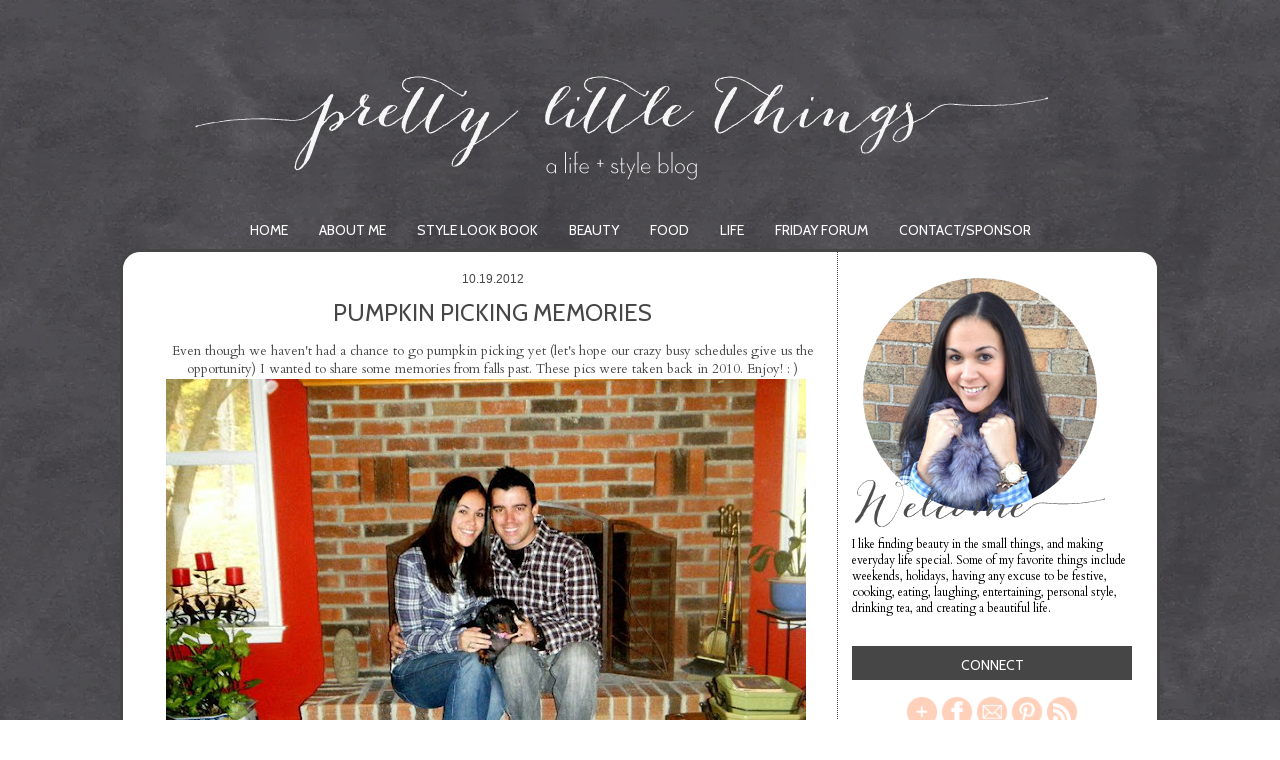

--- FILE ---
content_type: text/html; charset=UTF-8
request_url: https://allthingsprettyandlittle.blogspot.com/2012/10/pumpkin-picking-memories.html
body_size: 37678
content:
<!DOCTYPE html>
<html class='v2' dir='ltr' xmlns='http://www.w3.org/1999/xhtml' xmlns:b='http://www.google.com/2005/gml/b' xmlns:data='http://www.google.com/2005/gml/data' xmlns:expr='http://www.google.com/2005/gml/expr'>
<head>
<link href='https://www.blogger.com/static/v1/widgets/4128112664-css_bundle_v2.css' rel='stylesheet' type='text/css'/>
<link href="//fonts.googleapis.com/css?family=Cabin%7CShadows+Into+Light+Two" rel="stylesheet" type="text/css">
<meta content='IE=EmulateIE=edge' http-equiv='X-UA-Compatible'/>
<meta content='width=1100' name='viewport'/>
<meta content='text/html; charset=UTF-8' http-equiv='Content-Type'/>
<meta content='blogger' name='generator'/>
<link href='https://allthingsprettyandlittle.blogspot.com/favicon.ico' rel='icon' type='image/x-icon'/>
<link href='http://allthingsprettyandlittle.blogspot.com/2012/10/pumpkin-picking-memories.html' rel='canonical'/>
<link rel="alternate" type="application/atom+xml" title="| Pretty Little Things - Atom" href="https://allthingsprettyandlittle.blogspot.com/feeds/posts/default" />
<link rel="alternate" type="application/rss+xml" title="| Pretty Little Things - RSS" href="https://allthingsprettyandlittle.blogspot.com/feeds/posts/default?alt=rss" />
<link rel="service.post" type="application/atom+xml" title="| Pretty Little Things - Atom" href="https://www.blogger.com/feeds/5982406245442992570/posts/default" />

<link rel="alternate" type="application/atom+xml" title="| Pretty Little Things - Atom" href="https://allthingsprettyandlittle.blogspot.com/feeds/6170267321919318548/comments/default" />
<!--Can't find substitution for tag [blog.ieCssRetrofitLinks]-->
<link href='https://blogger.googleusercontent.com/img/b/R29vZ2xl/AVvXsEjrTE0b3hSXBzRxh4nRU2MLWxeyCahxtvx5m8Qvb2JsvlUnSW_MzByceee7FKK8ICGNT1cfgs1mSpWSAUVI40HzXkw-0n6ohzQy8lgdyAdjwBlsYFKcm2ffycJR6S_nQap7wiwXMtNLbNU2/s640/72743_592329764677_4861340_n.jpg' rel='image_src'/>
<meta content='http://allthingsprettyandlittle.blogspot.com/2012/10/pumpkin-picking-memories.html' property='og:url'/>
<meta content='Pumpkin Picking Memories' property='og:title'/>
<meta content=' Even though we haven&#39;t had a chance to go pumpkin picking yet (let&#39;s hope our crazy busy schedules give us the opportunity) I wanted to sha...' property='og:description'/>
<meta content='https://blogger.googleusercontent.com/img/b/R29vZ2xl/AVvXsEjrTE0b3hSXBzRxh4nRU2MLWxeyCahxtvx5m8Qvb2JsvlUnSW_MzByceee7FKK8ICGNT1cfgs1mSpWSAUVI40HzXkw-0n6ohzQy8lgdyAdjwBlsYFKcm2ffycJR6S_nQap7wiwXMtNLbNU2/w1200-h630-p-k-no-nu/72743_592329764677_4861340_n.jpg' property='og:image'/>
<title>| Pretty Little Things: Pumpkin Picking Memories</title>
<script src='https://ajax.googleapis.com/ajax/libs/jquery/1.8.2/jquery.min.js' type='text/javascript'></script>
<style type='text/css'>@font-face{font-family:'Cardo';font-style:normal;font-weight:400;font-display:swap;src:url(//fonts.gstatic.com/s/cardo/v21/wlp_gwjKBV1pqhvP3IE7225PUCk.woff2)format('woff2');unicode-range:U+0304-0305,U+0308,U+0331,U+10330-1034A;}@font-face{font-family:'Cardo';font-style:normal;font-weight:400;font-display:swap;src:url(//fonts.gstatic.com/s/cardo/v21/wlp_gwjKBV1pqhv03IE7225PUCk.woff2)format('woff2');unicode-range:U+1F00-1FFF;}@font-face{font-family:'Cardo';font-style:normal;font-weight:400;font-display:swap;src:url(//fonts.gstatic.com/s/cardo/v21/wlp_gwjKBV1pqhv73IE7225PUCk.woff2)format('woff2');unicode-range:U+0370-0377,U+037A-037F,U+0384-038A,U+038C,U+038E-03A1,U+03A3-03FF;}@font-face{font-family:'Cardo';font-style:normal;font-weight:400;font-display:swap;src:url(//fonts.gstatic.com/s/cardo/v21/wlp_gwjKBV1pqhv63IE7225PUCk.woff2)format('woff2');unicode-range:U+0307-0308,U+0590-05FF,U+200C-2010,U+20AA,U+25CC,U+FB1D-FB4F;}@font-face{font-family:'Cardo';font-style:normal;font-weight:400;font-display:swap;src:url(//fonts.gstatic.com/s/cardo/v21/wlp_gwjKBV1pqhu63IE7225PUCk.woff2)format('woff2');unicode-range:U+10300-1032F;}@font-face{font-family:'Cardo';font-style:normal;font-weight:400;font-display:swap;src:url(//fonts.gstatic.com/s/cardo/v21/wlp_gwjKBV1pqhvM3IE7225PUCk.woff2)format('woff2');unicode-range:U+16A0-16F8;}@font-face{font-family:'Cardo';font-style:normal;font-weight:400;font-display:swap;src:url(//fonts.gstatic.com/s/cardo/v21/wlp_gwjKBV1pqhv23IE7225PUCk.woff2)format('woff2');unicode-range:U+0100-02BA,U+02BD-02C5,U+02C7-02CC,U+02CE-02D7,U+02DD-02FF,U+0304,U+0308,U+0329,U+1D00-1DBF,U+1E00-1E9F,U+1EF2-1EFF,U+2020,U+20A0-20AB,U+20AD-20C0,U+2113,U+2C60-2C7F,U+A720-A7FF;}@font-face{font-family:'Cardo';font-style:normal;font-weight:400;font-display:swap;src:url(//fonts.gstatic.com/s/cardo/v21/wlp_gwjKBV1pqhv43IE7225P.woff2)format('woff2');unicode-range:U+0000-00FF,U+0131,U+0152-0153,U+02BB-02BC,U+02C6,U+02DA,U+02DC,U+0304,U+0308,U+0329,U+2000-206F,U+20AC,U+2122,U+2191,U+2193,U+2212,U+2215,U+FEFF,U+FFFD;}</style>
<style id='page-skin-1' type='text/css'><!--
/*
-----------------------------------------------
Blogger Template Style
Name:     Simple
Designer: Josh Peterson
URL:      www.noaesthetic.com
Edited & Vamped Up by www.CarrieLovesDesign.com
----------------------------------------------- */
/* Variable definitions
====================
<Variable name="keycolor" description="Main Color" type="color" default="#66bbdd"/>
<Group description="Page Text" selector="body">
<Variable name="body.font" description="Font" type="font"
default="normal normal 12px Arial, Tahoma, Helvetica, FreeSans, sans-serif"/>
<Variable name="body.text.color" description="Text Color" type="color" default="#222222"/>
</Group>
<Group description="Backgrounds" selector=".body-fauxcolumns-outer">
<Variable name="body.background.color" description="Outer Background" type="color" default="#66bbdd"/>
<Variable name="content.background.color" description="Main Background" type="color" default="#ffffff"/>
<Variable name="header.background.color" description="Header Background" type="color" default="transparent"/>
</Group>
<Group description="Links" selector=".main-outer">
<Variable name="link.color" description="Link Color" type="color" default="#2288bb"/>
<Variable name="link.visited.color" description="Visited Color" type="color" default="#888888"/>
<Variable name="link.hover.color" description="Hover Color" type="color" default="#33aaff"/>
</Group>
<Group description="Blog Title" selector=".header h1">
<Variable name="header.font" description="Font" type="font"
default="normal normal 60px Arial, Tahoma, Helvetica, FreeSans, sans-serif"/>
<Variable name="header.text.color" description="Title Color" type="color" default="#3399bb" />
</Group>
<Group description="Blog Description" selector=".header .description">
<Variable name="description.text.color" description="Description Color" type="color"
default="#777777" />
</Group>
<Group description="Tabs Text" selector=".tabs-inner .widget li a">
<Variable name="tabs.font" description="Font" type="font"
default="normal normal 14px Arial, Tahoma, Helvetica, FreeSans, sans-serif"/>
<Variable name="tabs.text.color" description="Text Color" type="color" default="#999999"/>
<Variable name="tabs.hover.color" description="Hover Color" type="color" default="#33aaff"/>
</Group>
<Group description="Tabs Background" selector=".tabs-outer .PageList">
<Variable name="tabs.background.color" description="Background Color" type="color" default="#f5f5f5"/>
<Variable name="tabs.selected.background.color" description="Selected Color" type="color" default="#eeeeee"/>
</Group>
<Group description="Post Title" selector="h3.post-title, .comments h4">
<Variable name="post.title.font" description="Font" type="font"
default="normal normal 22px Arial, Tahoma, Helvetica, FreeSans, sans-serif"/>
<Variable name="post.text.color" description="Text Color" type="color" default="#222222"/>
<Variable name="post.link.color" description="Link Color" type="color" default="#2288bb"/>
<Variable name="post.hover.color" description="Hover Color" type="color" default="#33aaff"/>
</Group>
<Group description="Date Header" selector=".date-header">
<Variable name="date.header.color" description="Text Color" type="color"
default="#464646"/>
<Variable name="date.header.background.color" description="Background Color" type="color"
default="transparent"/>
</Group>
<Group description="Post Footer" selector=".post-footer">
<Variable name="post.footer.text.color" description="Text Color" type="color" default="#666666"/>
<Variable name="post.footer.background.color" description="Background Color" type="color"
default="#f9f9f9"/>
<Variable name="post.footer.border.color" description="Shadow Color" type="color" default="#eeeeee"/>
</Group>
<Group description="Gadgets" selector="h2">
<Variable name="widget.title.font" description="Title Font" type="font"
default="normal bold 11px Arial, Tahoma, Helvetica, FreeSans, sans-serif"/>
<Variable name="widget.title.text.color" description="Title Color" type="color" default="#000000"/>
<Variable name="widget.alternate.text.color" description="Alternate Color" type="color" default="#999999"/>
</Group>
<Group description="Images" selector=".main-inner">
<Variable name="image.background.color" description="Background Color" type="color" default="#ffffff"/>
<Variable name="image.border.color" description="Border Color" type="color" default="#eeeeee"/>
<Variable name="image.text.color" description="Caption Text Color" type="color" default="#464646"/>
</Group>
<Group description="Accents" selector=".content-inner">
<Variable name="body.rule.color" description="Separator Line Color" type="color" default="#eeeeee"/>
<Variable name="tabs.border.color" description="Tabs Border Color" type="color" default="#464646"/>
</Group>
<Variable name="body.background" description="Body Background" type="background"
color="#ffffff" default="$(color) none repeat scroll top left"/>
<Variable name="body.background.override" description="Body Background Override" type="string" default=""/>
<Variable name="body.background.gradient.cap" description="Body Gradient Cap" type="url"
default="url(http://www.blogblog.com/1kt/simple/gradients_light.png)"/>
<Variable name="body.background.gradient.tile" description="Body Gradient Tile" type="url"
default="url(http://www.blogblog.com/1kt/simple/body_gradient_tile_light.png)"/>
<Variable name="content.background.color.selector" description="Content Background Color Selector" type="string" default=".content-inner"/>
<Variable name="content.padding" description="Content Padding" type="length" default="10px"/>
<Variable name="content.padding.horizontal" description="Content Horizontal Padding" type="length" default="10px"/>
<Variable name="content.shadow.spread" description="Content Shadow Spread" type="length" default="40px"/>
<Variable name="content.shadow.spread.webkit" description="Content Shadow Spread (WebKit)" type="length" default="5px"/>
<Variable name="content.shadow.spread.ie" description="Content Shadow Spread (IE)" type="length" default="10px"/>
<Variable name="main.border.width" description="Main Border Width" type="length" default="0"/>
<Variable name="header.background.gradient" description="Header Gradient" type="url" default="none"/>
<Variable name="header.shadow.offset.left" description="Header Shadow Offset Left" type="length" default="-1px"/>
<Variable name="header.shadow.offset.top" description="Header Shadow Offset Top" type="length" default="-1px"/>
<Variable name="header.shadow.spread" description="Header Shadow Spread" type="length" default="1px"/>
<Variable name="header.padding" description="Header Padding" type="length" default="30px"/>
<Variable name="header.border.size" description="Header Border Size" type="length" default="1px"/>
<Variable name="header.bottom.border.size" description="Header Bottom Border Size" type="length" default="1px"/>
<Variable name="header.border.horizontalsize" description="Header Horizontal Border Size" type="length" default="0"/>
<Variable name="description.text.size" description="Description Text Size" type="string" default="140%"/>
<Variable name="tabs.margin.top" description="Tabs Margin Top" type="length" default="0" />
<Variable name="tabs.margin.side" description="Tabs Side Margin" type="length" default="30px" />
<Variable name="tabs.background.gradient" description="Tabs Background Gradient" type="url"
default="url(http://www.blogblog.com/1kt/simple/gradients_light.png)"/>
<Variable name="tabs.border.width" description="Tabs Border Width" type="length" default="1px"/>
<Variable name="tabs.bevel.border.width" description="Tabs Bevel Border Width" type="length" default="1px"/>
<Variable name="date.header.padding" description="Date Header Padding" type="string" default="inherit"/>
<Variable name="date.header.letterspacing" description="Date Header Letter Spacing" type="string" default="inherit"/>
<Variable name="date.header.margin" description="Date Header Margin" type="string" default="inherit"/>
<Variable name="post.margin.bottom" description="Post Bottom Margin" type="length" default="25px"/>
<Variable name="image.border.small.size" description="Image Border Small Size" type="length" default="2px"/>
<Variable name="image.border.large.size" description="Image Border Large Size" type="length" default="5px"/>
<Variable name="page.width.selector" description="Page Width Selector" type="string" default=".region-inner"/>
<Variable name="page.width" description="Page Width" type="string" default="auto"/>
<Variable name="main.section.margin" description="Main Section Margin" type="length" default="15px"/>
<Variable name="main.padding" description="Main Padding" type="length" default="15px"/>
<Variable name="main.padding.top" description="Main Padding Top" type="length" default="30px"/>
<Variable name="main.padding.bottom" description="Main Padding Bottom" type="length" default="30px"/>
<Variable name="paging.background"
color="transparent"
description="Background of blog paging area" type="background"
default="transparent none no-repeat scroll top center"/>
<Variable name="footer.bevel" description="Bevel border length of footer" type="length" default="0"/>
<Variable name="startSide" description="Side where text starts in blog language" type="automatic" default="left"/>
<Variable name="endSide" description="Side where text ends in blog language" type="automatic" default="right"/>
*/
/* Content
----------------------------------------------- */
body {
font: normal normal 12px Cardo;
color: #464646;
background: #ffffff url(//2.bp.blogspot.com/-CXpVaQ5Eue8/UZT7nydoodI/AAAAAAAAKo0/Xvjk0J9CmNc/s0/blackboard%2Bbg.png) repeat scroll top left;
padding: 0 0 0 0;
}
html body .region-inner {
min-width: 0;
max-width: 100%;
width: auto;
}
a:link {
text-decoration:none;
color: #ffbcbc;
}
a:visited {
text-decoration:none;
color: #ffbcbc;
}
a:hover {
color: #ffd1bc;
}
.body-fauxcolumn-outer .fauxcolumn-inner {
background: transparent none repeat scroll top left;
_background-image: none;
}
.body-fauxcolumn-outer .cap-top {
position: absolute;
z-index: 1;
height: 400px;
width: 100%;
background: #ffffff url(//2.bp.blogspot.com/-CXpVaQ5Eue8/UZT7nydoodI/AAAAAAAAKo0/Xvjk0J9CmNc/s0/blackboard%2Bbg.png) repeat scroll top left;
}
.body-fauxcolumn-outer .cap-top .cap-left {
width: 100%;
background: transparent none repeat-x scroll top left;
_background-image: none;
}
.content-outer {
padding: 15px 0;
-moz-box-shadow: 0 0 0 rgba(0, 0, 0, .15);
-webkit-box-shadow: 0 0 0 rgba(0, 0, 0, .15);
-goog-ms-box-shadow: 0 0 0 #333333;
box-shadow: 0 0 0 rgba(0, 0, 0, .15);
margin-bottom: 0px;
}
.content-inner {
padding:0;
}
.content-inner {
background-color: transparent;
}
/* Header
----------------------------------------------- */
.header-outer {
padding-top: 15px;
background: transparent none repeat-x scroll 0 -400px;
_background-image: none;
}
.Header .description {
font-size: 18px;
color: #464646;
}
.header-inner .Header .titlewrapper {
padding: 22px 0;
}
.header-inner .Header .descriptionwrapper {
padding: 0 0;
}
.header-inner .widget {
margin-left:auto;
margin-right:auto;
}
.header-inner .section{
margin-bottom:20px;
}
/* Tabs
----------------------------------------------- */
.tabs-inner .section:first-child {
border-top: 0 solid transparent;
}
.tabs-inner .section:first-child ul {
background-color: transparent;
margin-top: -1px;
border-top: 1px solid transparent;
border-left: 1px solid transparent;
border-right: 1px solid transparent;
}
.tabs-inner .widget ul {
border-bottom: 1px solid transparent;
margin-top: 0;
margin-left: -30px;
margin-right: -30px;
}
.tabs-inner .widget li a {
font: normal normal 14px Century Gothic, Arial, Tahoma, Helvetica, FreeSans, sans-serif;
font-family: 'Cabin', sans-serif;
text-transform: uppercase;
display: inline-block;
padding: .6em 1em;
color: #ffffff;
border-left: none;
border-right: none;
}
.tabs-inner .widget li:first-child a {
border-left: none;
}
.tabs-inner .widget li.selected a, .tabs-inner .widget li a:hover {
color: #ffd1bc;
background-color: transparent;
text-decoration: none;
}
.PageList {text-align:center !important;}
.PageList li {display:inline !important; float:none !important;}
/* Columns
----------------------------------------------- */
.main-outer {
border: 3px solid #464646;
background: #ffffff;
padding: 0 10px 0 25px;
-webkit-border-radius: 20px;
-moz-border-radius: 20px;
border-radius: 20px;
}
.fauxcolumn-left-outer .fauxcolumn-inner {
border-right: 1px dotted #464646;
}
.fauxcolumn-right-outer .fauxcolumn-inner {
border-left: 1px dotted #464646;
}
/* Headings
----------------------------------------------- */
.Header h1 {
font: normal normal 40px Century Gothic, Arial, Tahoma, Helvetica, FreeSans, sans-serif;
color: #464646;
text-shadow: 0 0 0 rgba(0, 0, 0, .2);
}
.Header h1 a {
color: #464646;
}
h2 {
margin: 0 0 1em 0;
font: normal normal 12px Century Gothic, Arial, Tahoma, Helvetica, FreeSans, sans-serif;
color: #464646;
}
.section-columns h2, #BlogArchive1 h2, #Label1 h2, #HTML1 h2, #sidebar-right-1 h2{
font: normal normal 12px Century Gothic, Arial, Tahoma, Helvetica, FreeSans, sans-serif;
font-family: 'Cabin', sans-serif;
text-transform: uppercase;
text-align: center;
font-size: 14px;
color: #fff;
background: #464646;
height: 24px;
padding-top: 10px;
}
h3.post-title, .comments h4 {
font: normal normal 24px Century Gothic, Arial, Tahoma, Helvetica, FreeSans, sans-serif;
margin: 0;
}
h3.post-title{
font: #464646;
font-family: 'Cabin', sans-serif;
text-transform: uppercase;
color: #464646;
}
h3.post-title a{
font: #464646;
font-family: 'Cabin', sans-serif;
text-transform: uppercase;
color: #464646;
}
h3.post-title a:hover{
color: #ffd1bc;
font-family: 'Cabin', sans-serif;
text-transform: uppercase;
}
h5 {
font: normal normal 24px Century Gothic, Arial, Tahoma, Helvetica, FreeSans, sans-serif;
font-size: 135%;
margin: .15em 0 0;
}
/* Widgets
----------------------------------------------- */
.widget .zippy {
color: #464646;
text-shadow: 2px 2px 1px rgba(0, 0, 0, .1);
}
.widget .popular-posts ul {
list-style: none;
}
.profile-textblock, .sidebar {
line-height:1.5em;
color: #000000;
}
.sidebar li {
line-height:1.5em;
margin:0;
padding:0 0 0.25em 15px;
text-indent:0px;
}
.sidebar ul {
list-style-image:none;
list-style-position:outside;
list-style-type:none;
margin:0;
padding:0;
}
div .widget-content{
margin:0px auto 0 auto;
}
.widget-content .profile-img{
margin: auto 9px 6px auto;
}
.widget-content img{
margin: 2px auto 2px auto;
}
#sidebar-right-1 {margin: 0;}
/* Posts
----------------------------------------------- */
.date-header span {
background-color: transparent;
color: #464646;
padding: 0;
margin: 0;
}
.main-inner {
padding-bottom:0px;
padding-top:0px;
}
.main-inner .column-center-inner {
padding: 20px 0 0px;
}
.main-inner .column-center-inner .section {
margin: 0 1em;
}
.main-inner .column-right-inner {
padding: 20px 15px 0px;
}
.post {
margin: 0 0 25px 0;
}
.post-body {
font-size: 110%;
line-height: 1.4;
position: relative;
}
.post-body img, .post-body .tr-caption-container, .Profile img, .Image img, .BlogList .item-thumbnail img {
padding: 2px;
background: transparent;
border: 1px solid transparent;
}
.post-body img, .post-body .tr-caption-container {
padding:0px;
}
.post-body .tr-caption-container {
color: #ffbcbc;
}
.post-body .tr-caption-container img {
padding: 0;
background: transparent;
border: none;
-moz-box-shadow: 0 0 0 rgba(0, 0, 0, .1);
-webkit-box-shadow: 0 0 0 rgba(0, 0, 0, .1);
box-shadow: 0 0 0 rgba(0, 0, 0, .1);
}
blockquote{
font-style:italic;
}
.post-header {
margin:0 0 15px 0;
line-height: 1.6;
font-size: 90%;
}
.post-footer {
margin: 10px 0px 10px -8px;
padding: 5px 10px 10px;
color: #464646;
background-color: transparent;
border-bottom: 1px dotted #464646;
line-height: 1.6em;
font-size: 90%;
}
.post-title {
text-align:center;
}
.date-header {
text-align:center;
}
/* Comments
----------------------------------------------- */
#comments .comment-author {
padding-top: 1.5em;
border-top: 1px solid #464646;
background-position: 0 1.5em;
}
#comments .comment-author:first-child {
padding-top: 0;
border-top: none;
}
.avatar-image-container {
margin: .2em 0 0;
}
#comments .avatar-image-container img {
border: 1px solid transparent;
}
/* Footer
----------------------------------------------- */
.footer-outer{
border-top: 0px;
}
.blog-pager {
background:none;
padding-top: 10px;
}
.blog-pager-older-link, .home-link,
.blog-pager-newer-link {
background-color: transparent;
padding: 5px;
}
.blog-pager a{
color: #000000;
}
.blog-pager a:hover {
color: #ffd1bc;
}
/* Accents
---------------------------------------------- */
.section-columns td.columns-cell {
border-left: 1px solid #464646;
}
.separator a {
margin-left: 0em !important;
}
.status-msg-wrap{
margin-bottom: 50px;
margin: -2px auto 50px auto;
}
#Attribution1{
display: none;
}
.blog-feeds{
margin-top:70px;
}
#navbar{
display: none;
}
#sfd_attribution{
width:176px;
margin-left:13px;
}
/* Mobile
----------------------------------------------- */
body.mobile  {
padding: 0;
}
.mobile .content-inner {
padding: 0;
}
.mobile .content-outer {
-webkit-box-shadow: 0 0 3px rgba(0, 0, 0, .15);
box-shadow: 0 0 3px rgba(0, 0, 0, .15);
padding: 0 0;
}
body.mobile .AdSense {
margin-left: -0;
}
.mobile .tabs-inner .widget ul {
margin-left: 0;
margin-right: 0;
}
.mobile .post {
margin: 0;
}
.mobile .main-inner .column-center-inner .section {
margin: 0;
}
.mobile .main-inner {
padding-top: 20px;
padding-bottom: 20px;
}
.mobile .main-inner .column-center-inner {
padding: 0;
}
.mobile .date-header span {
padding: 0.4em 10px;
margin: 0 -10px;
}
.mobile h3.post-title {
margin: 0;
}
.mobile .blog-pager {
background: transparent;
}
.mobile .footer-outer {
border-top: none;
}
.mobile .main-inner, .mobile .footer-inner {
background-color: transparent;
}
.mobile-link-button {
background-color: #ffbcbc;
}
.mobile-link-button a:link, .mobile-link-button a:visited {
color: transparent;
}

--></style>
<style id='template-skin-1' type='text/css'><!--
body {
min-width: 1040px;
}
.content-outer, .content-fauxcolumn-outer, .region-inner {
min-width: 1040px;
max-width: 1040px;
_width: 1040px;
}
.main-inner .columns {
padding-left: 0px;
padding-right: 310px;
}
.main-inner .fauxcolumn-center-outer {
left: 0px;
right: 310px;
/* IE6 does not respect left and right together */
_width: expression(this.parentNode.offsetWidth -
parseInt("0px") -
parseInt("310px") + 'px');
}
.main-inner .fauxcolumn-left-outer {
width: 0px;
}
.main-inner .fauxcolumn-right-outer {
width: 310px;
}
.main-inner .column-left-outer {
width: 0px;
right: 100%;
margin-left: -0px;
}
.main-inner .column-right-outer {
width: 310px;
margin-right: -310px;
}
#layout {
min-width: 0;
}
#layout .content-outer {
min-width: 0;
width: 800px;
}
#layout .region-inner {
min-width: 0;
width: auto;
}
--></style>
<link href='https://www.blogger.com/dyn-css/authorization.css?targetBlogID=5982406245442992570&amp;zx=ee984752-1c76-4f8f-87a2-ad82b9f8b29e' media='none' onload='if(media!=&#39;all&#39;)media=&#39;all&#39;' rel='stylesheet'/><noscript><link href='https://www.blogger.com/dyn-css/authorization.css?targetBlogID=5982406245442992570&amp;zx=ee984752-1c76-4f8f-87a2-ad82b9f8b29e' rel='stylesheet'/></noscript>
<meta name='google-adsense-platform-account' content='ca-host-pub-1556223355139109'/>
<meta name='google-adsense-platform-domain' content='blogspot.com'/>

<!-- data-ad-client=ca-pub-6645094005871224 -->

</head>
<body class='loading'>
<div class='body-fauxcolumns'>
<div class='fauxcolumn-outer body-fauxcolumn-outer'>
<div class='cap-top'>
<div class='cap-left'></div>
<div class='cap-right'></div>
</div>
<div class='fauxborder-left'>
<div class='fauxborder-right'></div>
<div class='fauxcolumn-inner'>
</div>
</div>
<div class='cap-bottom'>
<div class='cap-left'></div>
<div class='cap-right'></div>
</div>
</div>
</div>
<div class='content'>
<div class='content-fauxcolumns'>
<div class='fauxcolumn-outer content-fauxcolumn-outer'>
<div class='cap-top'>
<div class='cap-left'></div>
<div class='cap-right'></div>
</div>
<div class='fauxborder-left'>
<div class='fauxborder-right'></div>
<div class='fauxcolumn-inner'>
</div>
</div>
<div class='cap-bottom'>
<div class='cap-left'></div>
<div class='cap-right'></div>
</div>
</div>
</div>
<div class='content-outer'>
<div class='content-cap-top cap-top'>
<div class='cap-left'></div>
<div class='cap-right'></div>
</div>
<div class='fauxborder-left content-fauxborder-left'>
<div class='fauxborder-right content-fauxborder-right'></div>
<div class='content-inner'>
<header>
<div class='header-outer'>
<div class='header-cap-top cap-top'>
<div class='cap-left'></div>
<div class='cap-right'></div>
</div>
<div class='fauxborder-left header-fauxborder-left'>
<div class='fauxborder-right header-fauxborder-right'></div>
<div class='region-inner header-inner'>
<div class='header section' id='header'><div class='widget Header' data-version='1' id='Header1'>
<div id='header-inner'>
<a href='https://allthingsprettyandlittle.blogspot.com/' style='display: block'>
<img alt='| Pretty Little Things' height='163px; ' id='Header1_headerimg' src='https://blogger.googleusercontent.com/img/b/R29vZ2xl/AVvXsEgdoxkfYKKF1yNqSvSrPAtFQFdQ98FGnhwbpXC1bZ_5cJPWr1AhLkd9S9kjrPBqmLgLR2-KzCkht0JO4flzgjZsFe-mYr5awlACkOEAj0_53U5nP1uMIFcFXo0hTMSMMCSlCZQfFGJh-XSd/s1600/banner+copy.pn' style='display: block' width='1000px; '/>
</a>
</div>
</div></div>
</div>
</div>
<div class='header-cap-bottom cap-bottom'>
<div class='cap-left'></div>
<div class='cap-right'></div>
</div>
</div>
</header>
<div class='tabs-outer'>
<div class='tabs-cap-top cap-top'>
<div class='cap-left'></div>
<div class='cap-right'></div>
</div>
<div class='fauxborder-left tabs-fauxborder-left'>
<div class='fauxborder-right tabs-fauxborder-right'></div>
<div class='region-inner tabs-inner'>
<div class='tabs section' id='crosscol'><div class='widget PageList' data-version='1' id='PageList1'>
<h2>Top Tabs</h2>
<div class='widget-content'>
<ul>
<li>
<a href='https://allthingsprettyandlittle.blogspot.com/'>Home</a>
</li>
<li>
<a href='https://allthingsprettyandlittle.blogspot.com/p/about-me.html'>About Me</a>
</li>
<li>
<a href='http://allthingsprettyandlittle.blogspot.com/search/label/style'>Style Look Book</a>
</li>
<li>
<a href='http://allthingsprettyandlittle.blogspot.com/search/label/beauty'>Beauty</a>
</li>
<li>
<a href='http://allthingsprettyandlittle.blogspot.com/search/label/food'>Food</a>
</li>
<li>
<a href='http://allthingsprettyandlittle.blogspot.com/search/label/personal'>Life</a>
</li>
<li>
<a href='http://allthingsprettyandlittle.blogspot.com/search/label/friday'>Friday Forum</a>
</li>
<li>
<a href='https://allthingsprettyandlittle.blogspot.com/p/contactsponsor.html'>Contact/Sponsor</a>
</li>
</ul>
<div class='clear'></div>
</div>
</div></div>
<div class='tabs no-items section' id='crosscol-overflow'></div>
</div>
</div>
<div class='tabs-cap-bottom cap-bottom'>
<div class='cap-left'></div>
<div class='cap-right'></div>
</div>
</div>
<div class='main-outer'>
<div class='main-cap-top cap-top'>
<div class='cap-left'></div>
<div class='cap-right'></div>
</div>
<div class='fauxborder-left main-fauxborder-left'>
<div class='fauxborder-right main-fauxborder-right'></div>
<div class='region-inner main-inner'>
<div class='columns fauxcolumns'>
<div class='fauxcolumn-outer fauxcolumn-center-outer'>
<div class='cap-top'>
<div class='cap-left'></div>
<div class='cap-right'></div>
</div>
<div class='fauxborder-left'>
<div class='fauxborder-right'></div>
<div class='fauxcolumn-inner'>
</div>
</div>
<div class='cap-bottom'>
<div class='cap-left'></div>
<div class='cap-right'></div>
</div>
</div>
<div class='fauxcolumn-outer fauxcolumn-left-outer'>
<div class='cap-top'>
<div class='cap-left'></div>
<div class='cap-right'></div>
</div>
<div class='fauxborder-left'>
<div class='fauxborder-right'></div>
<div class='fauxcolumn-inner'>
</div>
</div>
<div class='cap-bottom'>
<div class='cap-left'></div>
<div class='cap-right'></div>
</div>
</div>
<div class='fauxcolumn-outer fauxcolumn-right-outer'>
<div class='cap-top'>
<div class='cap-left'></div>
<div class='cap-right'></div>
</div>
<div class='fauxborder-left'>
<div class='fauxborder-right'></div>
<div class='fauxcolumn-inner'>
</div>
</div>
<div class='cap-bottom'>
<div class='cap-left'></div>
<div class='cap-right'></div>
</div>
</div>
<!-- corrects IE6 width calculation -->
<div class='columns-inner'>
<div class='column-center-outer'>
<div class='column-center-inner'>
<div class='main section' id='main'><div class='widget Blog' data-version='1' id='Blog1'>
<div class='blog-posts hfeed'>
<!--Can't find substitution for tag [defaultAdStart]-->

          <div class="date-outer">
        
<h2 class='date-header'><span>10.19.2012</span></h2>

          <div class="date-posts">
        
<div class='post-outer'>
<div class='post hentry' itemscope='itemscope' itemtype='http://schema.org/BlogPosting'>
<a name='6170267321919318548'></a>
<h3 class='post-title entry-title' itemprop='name'>
Pumpkin Picking Memories
</h3>
<div class='post-header'>
<div class='post-header-line-1'></div>
</div>
<div class='post-body entry-content' id='post-body-6170267321919318548' itemprop='articleBody'>
<div style="text-align: center;">
Even though we haven't had a chance to go pumpkin picking yet (let's hope our crazy busy schedules give us the opportunity) I wanted to share some memories from falls past. These pics were taken back in 2010. Enjoy! : )</div>
<div class="separator" style="clear: both; text-align: center;">
<a href="https://blogger.googleusercontent.com/img/b/R29vZ2xl/AVvXsEjrTE0b3hSXBzRxh4nRU2MLWxeyCahxtvx5m8Qvb2JsvlUnSW_MzByceee7FKK8ICGNT1cfgs1mSpWSAUVI40HzXkw-0n6ohzQy8lgdyAdjwBlsYFKcm2ffycJR6S_nQap7wiwXMtNLbNU2/s1600/72743_592329764677_4861340_n.jpg" imageanchor="1" style="margin-left: 1em; margin-right: 1em;"><img border="0" height="480" src="https://blogger.googleusercontent.com/img/b/R29vZ2xl/AVvXsEjrTE0b3hSXBzRxh4nRU2MLWxeyCahxtvx5m8Qvb2JsvlUnSW_MzByceee7FKK8ICGNT1cfgs1mSpWSAUVI40HzXkw-0n6ohzQy8lgdyAdjwBlsYFKcm2ffycJR6S_nQap7wiwXMtNLbNU2/s640/72743_592329764677_4861340_n.jpg" width="640" /></a></div>
<div class="separator" style="clear: both; text-align: center;">
Taking a family photo (notice the little doxie on our laps!) in front of my parent's fireplace.<a href="https://blogger.googleusercontent.com/img/b/R29vZ2xl/AVvXsEhraqyMo-SGXs2N3euyFBz9DgIIpknXgwrVS3aHuIVQAZrZQ2_zr3yCy9fQOmvNjMElm_qa4HZKP0iehIaQqWQ_z0v4xOCMV7z3-8jM5qA5IAKBJdb9pAQrNHC1sqR-txGRbcy8DWuSUsWn/s1600/71770_592329719767_1345231_n.jpg" imageanchor="1" style="margin-left: 1em; margin-right: 1em;"><img border="0" height="640" src="https://blogger.googleusercontent.com/img/b/R29vZ2xl/AVvXsEhraqyMo-SGXs2N3euyFBz9DgIIpknXgwrVS3aHuIVQAZrZQ2_zr3yCy9fQOmvNjMElm_qa4HZKP0iehIaQqWQ_z0v4xOCMV7z3-8jM5qA5IAKBJdb9pAQrNHC1sqR-txGRbcy8DWuSUsWn/s640/71770_592329719767_1345231_n.jpg" width="480" /></a></div>
<div class="separator" style="clear: both; text-align: center;">
Rockin' out our flannels since we're out in the country!<a href="https://blogger.googleusercontent.com/img/b/R29vZ2xl/AVvXsEjXep0ZkKJRSqwJArMAbdCt79ls1U1UQLko8Hh21wHkKc-XfEA31q2pzroIAYvNEyr-CruPzZQzOnTFuwDqk4RmFf0q3r4MnQp4XXP-2PAMUJYGA47F0iVMiv9ZSMP394bAHkLPPuHakxbP/s1600/67680_592329909387_687989_n.jpg" imageanchor="1" style="margin-left: 1em; margin-right: 1em;"><img border="0" height="480" src="https://blogger.googleusercontent.com/img/b/R29vZ2xl/AVvXsEjXep0ZkKJRSqwJArMAbdCt79ls1U1UQLko8Hh21wHkKc-XfEA31q2pzroIAYvNEyr-CruPzZQzOnTFuwDqk4RmFf0q3r4MnQp4XXP-2PAMUJYGA47F0iVMiv9ZSMP394bAHkLPPuHakxbP/s640/67680_592329909387_687989_n.jpg" width="640" /></a></div>
<div class="" style="clear: both; text-align: center;">
Cooking up some D stew!</div>
<div class="separator" style="clear: both; text-align: center;">
<a href="https://blogger.googleusercontent.com/img/b/R29vZ2xl/AVvXsEjpxK6x7WR_wv44IVY2LXT5Pb4ol1Bb5Uxeu3DiDqeaLFQpfdj-Q0JyuV-kdDu__yhPhirZyvX-6kgAIbKQZ5oaYKLHsoRWdsCrUezL26ZMV4Lsw5BqF4-IBRMGqP9Xp6MSF7tgbpcEIzxR/s1600/73977_592329804597_4473184_n.jpg" imageanchor="1" style="margin-left: 1em; margin-right: 1em;"><img border="0" height="480" src="https://blogger.googleusercontent.com/img/b/R29vZ2xl/AVvXsEjpxK6x7WR_wv44IVY2LXT5Pb4ol1Bb5Uxeu3DiDqeaLFQpfdj-Q0JyuV-kdDu__yhPhirZyvX-6kgAIbKQZ5oaYKLHsoRWdsCrUezL26ZMV4Lsw5BqF4-IBRMGqP9Xp6MSF7tgbpcEIzxR/s640/73977_592329804597_4473184_n.jpg" width="640" /></a></div>
<div style="text-align: center;">
&nbsp;On the hayride around the farm.</div>
<div class="separator" style="clear: both; text-align: center;">
<a href="https://blogger.googleusercontent.com/img/b/R29vZ2xl/AVvXsEglqc6pJt2Q6UrP7REFsH32qEFLdv_pUB1OZ-zIeb8FLeVTwmyX9uGcU6y3NyLYnZONDusly8e_v6EA_Xt24QzCmhDlOTeo0TY_SUsL_AgAv-Y2GdfMjnUSrw1zvg8tkDuHfpJGhHtPVJOc/s1600/74241_592329829547_29614_n.jpg" imageanchor="1" style="margin-left: 1em; margin-right: 1em;"><img border="0" height="480" src="https://blogger.googleusercontent.com/img/b/R29vZ2xl/AVvXsEglqc6pJt2Q6UrP7REFsH32qEFLdv_pUB1OZ-zIeb8FLeVTwmyX9uGcU6y3NyLYnZONDusly8e_v6EA_Xt24QzCmhDlOTeo0TY_SUsL_AgAv-Y2GdfMjnUSrw1zvg8tkDuHfpJGhHtPVJOc/s640/74241_592329829547_29614_n.jpg" width="640" /></a></div>
<div style="text-align: center;">
Being silly.&nbsp;</div>
<div class="separator" style="clear: both; text-align: center;">
<a href="https://blogger.googleusercontent.com/img/b/R29vZ2xl/AVvXsEgShHvH2opokfPsJ5zmEJLF5PIrzO1MZjcCVl2Frh76bl0KnP8osZ0Wav-0oMGZsSkp_0DKQQ9yDsL_F4C-QorkXraeIvOwYWVCI9dooDkaj6GonR3ClmN_KCmzYJWOTtHV6HB07jYYWFtf/s1600/71669_592329879447_7754057_n.jpg" imageanchor="1" style="margin-left: 1em; margin-right: 1em;"><img border="0" height="640" src="https://blogger.googleusercontent.com/img/b/R29vZ2xl/AVvXsEgShHvH2opokfPsJ5zmEJLF5PIrzO1MZjcCVl2Frh76bl0KnP8osZ0Wav-0oMGZsSkp_0DKQQ9yDsL_F4C-QorkXraeIvOwYWVCI9dooDkaj6GonR3ClmN_KCmzYJWOTtHV6HB07jYYWFtf/s640/71669_592329879447_7754057_n.jpg" width="480" /></a></div>
<div class="separator" style="clear: both; text-align: center;">
He picked me a flower : )</div>
<div class="separator" style="clear: both; text-align: center;">
<a href="https://blogger.googleusercontent.com/img/b/R29vZ2xl/AVvXsEgIBTg9TVvOvzyaboH50jqf-UPXV_stJO61j2LIHUhi8HLxtR5BFxN5viWFZxclyl_CdbGpu_PRNE226i0KAoa65olYIzPRqpeuCLeYaEWeGLdUxUCmR7Dt3knJaEzTQ7963jWfo21wnj2G/s1600/69009_592329784637_7172717_n.jpg" imageanchor="1" style="margin-left: 1em; margin-right: 1em;"><img border="0" height="480" src="https://blogger.googleusercontent.com/img/b/R29vZ2xl/AVvXsEgIBTg9TVvOvzyaboH50jqf-UPXV_stJO61j2LIHUhi8HLxtR5BFxN5viWFZxclyl_CdbGpu_PRNE226i0KAoa65olYIzPRqpeuCLeYaEWeGLdUxUCmR7Dt3knJaEzTQ7963jWfo21wnj2G/s640/69009_592329784637_7172717_n.jpg" width="640" /></a></div>
<div style="text-align: center;">
&nbsp;Love the fall foliage in the background.</div>
<div class="separator" style="clear: both; text-align: center;">
<a href="https://blogger.googleusercontent.com/img/b/R29vZ2xl/AVvXsEh6XO-4OlrbiUPMxAn2Lt_3HhWY9Q7vumSAv9OMCxHvHNlkSyXLHygky8gqvC2PT9BgJ3ew34rty9G3qwOhIFutQ3px163Bp3eKU4oMiPnIqtreLJcOOerZ-ANmZaZ8HutmMT0nTFe3fe6F/s1600/66680_592329984237_3128640_n.jpg" imageanchor="1" style="margin-left: 1em; margin-right: 1em;"><img border="0" height="480" src="https://blogger.googleusercontent.com/img/b/R29vZ2xl/AVvXsEh6XO-4OlrbiUPMxAn2Lt_3HhWY9Q7vumSAv9OMCxHvHNlkSyXLHygky8gqvC2PT9BgJ3ew34rty9G3qwOhIFutQ3px163Bp3eKU4oMiPnIqtreLJcOOerZ-ANmZaZ8HutmMT0nTFe3fe6F/s640/66680_592329984237_3128640_n.jpg" width="640" /></a></div>
<div class="separator" style="clear: both; text-align: center;">
Only in the Poconos can you get a swamp sampler platter for real --- YUCK!</div>
<div class="separator" style="clear: both; text-align: center;">
<a href="https://blogger.googleusercontent.com/img/b/R29vZ2xl/AVvXsEjDVn5Lmj5-hSHJShtX5ib2eLUU8y1Q667YVv4V1MUTDe3RhXx1oDA2GpzShEeFY7ImK7Xdgxc0MBUJsayN9BcP7GRCsHMjzuZ4yA8UFefYCqrGC_70bDfy0lSMlSXJjEwFo9TinZpbskZo/s1600/74d5d35a158911e2a0d522000a1f970a_7.jpg" imageanchor="1" style="margin-left: 1em; margin-right: 1em;"><img border="0" height="640" src="https://blogger.googleusercontent.com/img/b/R29vZ2xl/AVvXsEjDVn5Lmj5-hSHJShtX5ib2eLUU8y1Q667YVv4V1MUTDe3RhXx1oDA2GpzShEeFY7ImK7Xdgxc0MBUJsayN9BcP7GRCsHMjzuZ4yA8UFefYCqrGC_70bDfy0lSMlSXJjEwFo9TinZpbskZo/s640/74d5d35a158911e2a0d522000a1f970a_7.jpg" width="640" /></a></div>
<div style="text-align: center;">
&nbsp;I was so proud of this haunted gingerbread house -- I even made sure to put a ghost in the attic, obviously.</div>
<div class="separator" style="clear: both; text-align: center;">
<a href="https://blogger.googleusercontent.com/img/b/R29vZ2xl/AVvXsEj_m7MT_bp2GtsECawPMs_Rfz5vGsBaSx7_flpEQhJsZ289bMsQn5i7I1ld9BM6sFikIceGtgaf_JLOzpxYsWddBP4c8Ol8l9RC0cMjlOC9VX6I7zG-UtgQ1cSwGkYd8FCei_cVCFBUMgaB/s1600/4d673c96158911e28b2322000a1fbe1b_7.jpg" imageanchor="1" style="margin-left: 1em; margin-right: 1em;"><img border="0" height="640" src="https://blogger.googleusercontent.com/img/b/R29vZ2xl/AVvXsEj_m7MT_bp2GtsECawPMs_Rfz5vGsBaSx7_flpEQhJsZ289bMsQn5i7I1ld9BM6sFikIceGtgaf_JLOzpxYsWddBP4c8Ol8l9RC0cMjlOC9VX6I7zG-UtgQ1cSwGkYd8FCei_cVCFBUMgaB/s640/4d673c96158911e28b2322000a1fbe1b_7.jpg" width="640" /></a></div>
<div style="text-align: center;">
&nbsp;Sorry for the picture quality -- these were on my old Droid phone circa 2010.</div>
<div class="separator" style="clear: both; text-align: center;">
<a href="https://blogger.googleusercontent.com/img/b/R29vZ2xl/AVvXsEgUNf79163NMCTa3W3lacoNI6pLa3obTSwN5N7qDwY5vTVE0IWimh1EWGubrMNnLpgwOHh1GG7M7hmphuhHeH24QabExvFfLFYMVveqcOx5ppSQ8KzHXhVti28QFiTpIy1vNrPXB9yczvGg/s1600/73807_592330118967_4989673_n.jpg" imageanchor="1" style="margin-left: 1em; margin-right: 1em;"><img border="0" height="480" src="https://blogger.googleusercontent.com/img/b/R29vZ2xl/AVvXsEgUNf79163NMCTa3W3lacoNI6pLa3obTSwN5N7qDwY5vTVE0IWimh1EWGubrMNnLpgwOHh1GG7M7hmphuhHeH24QabExvFfLFYMVveqcOx5ppSQ8KzHXhVti28QFiTpIy1vNrPXB9yczvGg/s640/73807_592330118967_4989673_n.jpg" width="640" /></a></div>
<div style="text-align: center;">
And this pic is one of my favorite. Flannel shirts, sunglasses, pumpkins, my love = perfect fall day.</div>
<div style="text-align: center;">
<br /></div>
<div style="text-align: center;">
<b>Anyone else love looking at old pictures as much as me??</b></div>
<div style="text-align: center;">
<br /></div>
<div style="text-align: center;">
-Pretty Little Things</div>
<div style="text-align: center;">
<br /></div>
<div style="text-align: center;">
<br /></div>
<div style="text-align: center;">
<br /></div>
<div style='clear: both;'></div>
</div>
<div class='post-footer'>
<div class='post-footer-line post-footer-line-1'><span class='post-author vcard'>
Posted by
<span class='fn'>
<a href='https://www.blogger.com/profile/07197558119010680853' itemprop='author' rel='author' title='author profile'>
pretty little things
</a>
</span>
</span>
<span class='post-timestamp'>
</span>
<span class='post-comment-link'>
</span>
<span class='post-icons'>
<span class='item-control blog-admin pid-895507842'>
<a href='https://www.blogger.com/post-edit.g?blogID=5982406245442992570&postID=6170267321919318548&from=pencil' title='Edit Post'>
<img alt='' class='icon-action' height='18' src='https://resources.blogblog.com/img/icon18_edit_allbkg.gif' width='18'/>
</a>
</span>
</span>
<div class='post-share-buttons goog-inline-block'>
</div>
</div>
<div class='post-footer-line post-footer-line-2'><span class='post-labels'>
Labels:
<a href='https://allthingsprettyandlittle.blogspot.com/search/label/fall' rel='tag'>fall</a>,
<a href='https://allthingsprettyandlittle.blogspot.com/search/label/personal' rel='tag'>personal</a>
</span>
</div>
<div class='post-footer-line post-footer-line-3'><span class='post-location'>
</span>
</div>
</div>
</div>
<div class='comments' id='comments'>
<a name='comments'></a>
<h4>14 comments:</h4>
<div class='comments-content'>
<script async='async' src='' type='text/javascript'></script>
<script type='text/javascript'>
    (function() {
      var items = null;
      var msgs = null;
      var config = {};

// <![CDATA[
      var cursor = null;
      if (items && items.length > 0) {
        cursor = parseInt(items[items.length - 1].timestamp) + 1;
      }

      var bodyFromEntry = function(entry) {
        var text = (entry &&
                    ((entry.content && entry.content.$t) ||
                     (entry.summary && entry.summary.$t))) ||
            '';
        if (entry && entry.gd$extendedProperty) {
          for (var k in entry.gd$extendedProperty) {
            if (entry.gd$extendedProperty[k].name == 'blogger.contentRemoved') {
              return '<span class="deleted-comment">' + text + '</span>';
            }
          }
        }
        return text;
      }

      var parse = function(data) {
        cursor = null;
        var comments = [];
        if (data && data.feed && data.feed.entry) {
          for (var i = 0, entry; entry = data.feed.entry[i]; i++) {
            var comment = {};
            // comment ID, parsed out of the original id format
            var id = /blog-(\d+).post-(\d+)/.exec(entry.id.$t);
            comment.id = id ? id[2] : null;
            comment.body = bodyFromEntry(entry);
            comment.timestamp = Date.parse(entry.published.$t) + '';
            if (entry.author && entry.author.constructor === Array) {
              var auth = entry.author[0];
              if (auth) {
                comment.author = {
                  name: (auth.name ? auth.name.$t : undefined),
                  profileUrl: (auth.uri ? auth.uri.$t : undefined),
                  avatarUrl: (auth.gd$image ? auth.gd$image.src : undefined)
                };
              }
            }
            if (entry.link) {
              if (entry.link[2]) {
                comment.link = comment.permalink = entry.link[2].href;
              }
              if (entry.link[3]) {
                var pid = /.*comments\/default\/(\d+)\?.*/.exec(entry.link[3].href);
                if (pid && pid[1]) {
                  comment.parentId = pid[1];
                }
              }
            }
            comment.deleteclass = 'item-control blog-admin';
            if (entry.gd$extendedProperty) {
              for (var k in entry.gd$extendedProperty) {
                if (entry.gd$extendedProperty[k].name == 'blogger.itemClass') {
                  comment.deleteclass += ' ' + entry.gd$extendedProperty[k].value;
                } else if (entry.gd$extendedProperty[k].name == 'blogger.displayTime') {
                  comment.displayTime = entry.gd$extendedProperty[k].value;
                }
              }
            }
            comments.push(comment);
          }
        }
        return comments;
      };

      var paginator = function(callback) {
        if (hasMore()) {
          var url = config.feed + '?alt=json&v=2&orderby=published&reverse=false&max-results=50';
          if (cursor) {
            url += '&published-min=' + new Date(cursor).toISOString();
          }
          window.bloggercomments = function(data) {
            var parsed = parse(data);
            cursor = parsed.length < 50 ? null
                : parseInt(parsed[parsed.length - 1].timestamp) + 1
            callback(parsed);
            window.bloggercomments = null;
          }
          url += '&callback=bloggercomments';
          var script = document.createElement('script');
          script.type = 'text/javascript';
          script.src = url;
          document.getElementsByTagName('head')[0].appendChild(script);
        }
      };
      var hasMore = function() {
        return !!cursor;
      };
      var getMeta = function(key, comment) {
        if ('iswriter' == key) {
          var matches = !!comment.author
              && comment.author.name == config.authorName
              && comment.author.profileUrl == config.authorUrl;
          return matches ? 'true' : '';
        } else if ('deletelink' == key) {
          return config.baseUri + '/comment/delete/'
               + config.blogId + '/' + comment.id;
        } else if ('deleteclass' == key) {
          return comment.deleteclass;
        }
        return '';
      };

      var replybox = null;
      var replyUrlParts = null;
      var replyParent = undefined;

      var onReply = function(commentId, domId) {
        if (replybox == null) {
          // lazily cache replybox, and adjust to suit this style:
          replybox = document.getElementById('comment-editor');
          if (replybox != null) {
            replybox.height = '250px';
            replybox.style.display = 'block';
            replyUrlParts = replybox.src.split('#');
          }
        }
        if (replybox && (commentId !== replyParent)) {
          replybox.src = '';
          document.getElementById(domId).insertBefore(replybox, null);
          replybox.src = replyUrlParts[0]
              + (commentId ? '&parentID=' + commentId : '')
              + '#' + replyUrlParts[1];
          replyParent = commentId;
        }
      };

      var hash = (window.location.hash || '#').substring(1);
      var startThread, targetComment;
      if (/^comment-form_/.test(hash)) {
        startThread = hash.substring('comment-form_'.length);
      } else if (/^c[0-9]+$/.test(hash)) {
        targetComment = hash.substring(1);
      }

      // Configure commenting API:
      var configJso = {
        'maxDepth': config.maxThreadDepth
      };
      var provider = {
        'id': config.postId,
        'data': items,
        'loadNext': paginator,
        'hasMore': hasMore,
        'getMeta': getMeta,
        'onReply': onReply,
        'rendered': true,
        'initComment': targetComment,
        'initReplyThread': startThread,
        'config': configJso,
        'messages': msgs
      };

      var render = function() {
        if (window.goog && window.goog.comments) {
          var holder = document.getElementById('comment-holder');
          window.goog.comments.render(holder, provider);
        }
      };

      // render now, or queue to render when library loads:
      if (window.goog && window.goog.comments) {
        render();
      } else {
        window.goog = window.goog || {};
        window.goog.comments = window.goog.comments || {};
        window.goog.comments.loadQueue = window.goog.comments.loadQueue || [];
        window.goog.comments.loadQueue.push(render);
      }
    })();
// ]]>
  </script>
<div id='comment-holder'>
<div class="comment-thread toplevel-thread"><ol id="top-ra"><li class="comment" id="c1663617292484621552"><div class="avatar-image-container"><img src="//blogger.googleusercontent.com/img/b/R29vZ2xl/AVvXsEhGV0SMFjrBlvjJP2-y7rdOAq8GmBkaWb5BTutbjgIzQINMadClc1D01vpjIeZmZhMABqgtkk7biX5cZvcz9Qn8UBr7pQlwa4OZn6BLgAtIv9LDvX3RDF1m7zK3h2EeKw/s45-c/IMG_1211.JPG" alt=""/></div><div class="comment-block"><div class="comment-header"><cite class="user"><a href="https://www.blogger.com/profile/13868590249451870480" rel="nofollow">FitTravelerAJ</a></cite><span class="icon user "></span><span class="datetime secondary-text"><a rel="nofollow" href="https://allthingsprettyandlittle.blogspot.com/2012/10/pumpkin-picking-memories.html?showComment=1350649939714#c1663617292484621552">October 19, 2012 at 8:32&#8239;AM</a></span></div><p class="comment-content">Awww, adorable! Its been a while since I&#39;ve been to a pumpkin patch too. <br><br>-AJ<br>FitTravelerAJ.blogspot.com</p><span class="comment-actions secondary-text"><a class="comment-reply" target="_self" data-comment-id="1663617292484621552">Reply</a><span class="item-control blog-admin blog-admin pid-2091680607"><a target="_self" href="https://www.blogger.com/comment/delete/5982406245442992570/1663617292484621552">Delete</a></span></span></div><div class="comment-replies"><div id="c1663617292484621552-rt" class="comment-thread inline-thread hidden"><span class="thread-toggle thread-expanded"><span class="thread-arrow"></span><span class="thread-count"><a target="_self">Replies</a></span></span><ol id="c1663617292484621552-ra" class="thread-chrome thread-expanded"><div></div><div id="c1663617292484621552-continue" class="continue"><a class="comment-reply" target="_self" data-comment-id="1663617292484621552">Reply</a></div></ol></div></div><div class="comment-replybox-single" id="c1663617292484621552-ce"></div></li><li class="comment" id="c7040235122906170436"><div class="avatar-image-container"><img src="//blogger.googleusercontent.com/img/b/R29vZ2xl/AVvXsEikfFFUru67FZF4-jI9hVR-T0GE1nb-z1Ue9US4DXG8FK3q2yU25Ik5MzwD-b4VN5RAEJKzdXtqVmDUVpWDqyzhjbFSqsLlyxjv4YiO8RShMMnBV2WszyBS8wbHV2t0fg/s45-c/IMG_5680a.jpg" alt=""/></div><div class="comment-block"><div class="comment-header"><cite class="user"><a href="https://www.blogger.com/profile/03497975802276336835" rel="nofollow">Sandy a la Mode</a></cite><span class="icon user "></span><span class="datetime secondary-text"><a rel="nofollow" href="https://allthingsprettyandlittle.blogspot.com/2012/10/pumpkin-picking-memories.html?showComment=1350655464638#c7040235122906170436">October 19, 2012 at 10:04&#8239;AM</a></span></div><p class="comment-content">awww how fun! i want to go pumpkin picking!!<br><br>xo,<br>Sandy<br><a href="http://www.sandyalamode.com/" rel="nofollow">Sandy a la Mode</a></p><span class="comment-actions secondary-text"><a class="comment-reply" target="_self" data-comment-id="7040235122906170436">Reply</a><span class="item-control blog-admin blog-admin pid-226200431"><a target="_self" href="https://www.blogger.com/comment/delete/5982406245442992570/7040235122906170436">Delete</a></span></span></div><div class="comment-replies"><div id="c7040235122906170436-rt" class="comment-thread inline-thread hidden"><span class="thread-toggle thread-expanded"><span class="thread-arrow"></span><span class="thread-count"><a target="_self">Replies</a></span></span><ol id="c7040235122906170436-ra" class="thread-chrome thread-expanded"><div></div><div id="c7040235122906170436-continue" class="continue"><a class="comment-reply" target="_self" data-comment-id="7040235122906170436">Reply</a></div></ol></div></div><div class="comment-replybox-single" id="c7040235122906170436-ce"></div></li><li class="comment" id="c7189675988767863198"><div class="avatar-image-container"><img src="//resources.blogblog.com/img/blank.gif" alt=""/></div><div class="comment-block"><div class="comment-header"><cite class="user">Anonymous</cite><span class="icon user "></span><span class="datetime secondary-text"><a rel="nofollow" href="https://allthingsprettyandlittle.blogspot.com/2012/10/pumpkin-picking-memories.html?showComment=1350664369833#c7189675988767863198">October 19, 2012 at 12:32&#8239;PM</a></span></div><p class="comment-content">Cute pictures! Love the matchng flannels, my hubby and I matched flannels this year-haha<br><br>LindsayJEveryday.blogspot.com</p><span class="comment-actions secondary-text"><a class="comment-reply" target="_self" data-comment-id="7189675988767863198">Reply</a><span class="item-control blog-admin blog-admin pid-1279458821"><a target="_self" href="https://www.blogger.com/comment/delete/5982406245442992570/7189675988767863198">Delete</a></span></span></div><div class="comment-replies"><div id="c7189675988767863198-rt" class="comment-thread inline-thread hidden"><span class="thread-toggle thread-expanded"><span class="thread-arrow"></span><span class="thread-count"><a target="_self">Replies</a></span></span><ol id="c7189675988767863198-ra" class="thread-chrome thread-expanded"><div></div><div id="c7189675988767863198-continue" class="continue"><a class="comment-reply" target="_self" data-comment-id="7189675988767863198">Reply</a></div></ol></div></div><div class="comment-replybox-single" id="c7189675988767863198-ce"></div></li><li class="comment" id="c1730503273784946487"><div class="avatar-image-container"><img src="//www.blogger.com/img/blogger_logo_round_35.png" alt=""/></div><div class="comment-block"><div class="comment-header"><cite class="user"><a href="https://www.blogger.com/profile/16282782626606655709" rel="nofollow">Unknown</a></cite><span class="icon user "></span><span class="datetime secondary-text"><a rel="nofollow" href="https://allthingsprettyandlittle.blogspot.com/2012/10/pumpkin-picking-memories.html?showComment=1350664750382#c1730503273784946487">October 19, 2012 at 12:39&#8239;PM</a></span></div><p class="comment-content">Looks like so much fun! Cute photos :) We are hopefully going there tomorrow!</p><span class="comment-actions secondary-text"><a class="comment-reply" target="_self" data-comment-id="1730503273784946487">Reply</a><span class="item-control blog-admin blog-admin pid-133279325"><a target="_self" href="https://www.blogger.com/comment/delete/5982406245442992570/1730503273784946487">Delete</a></span></span></div><div class="comment-replies"><div id="c1730503273784946487-rt" class="comment-thread inline-thread hidden"><span class="thread-toggle thread-expanded"><span class="thread-arrow"></span><span class="thread-count"><a target="_self">Replies</a></span></span><ol id="c1730503273784946487-ra" class="thread-chrome thread-expanded"><div></div><div id="c1730503273784946487-continue" class="continue"><a class="comment-reply" target="_self" data-comment-id="1730503273784946487">Reply</a></div></ol></div></div><div class="comment-replybox-single" id="c1730503273784946487-ce"></div></li><li class="comment" id="c3194070227581957971"><div class="avatar-image-container"><img src="//blogger.googleusercontent.com/img/b/R29vZ2xl/AVvXsEjEohCdFmx8pK5XBW_VdBoz5nZzhUyA3Ifw3mzqlBtXKdl3XtCxmVZlZA34wp9tqMl0f6ZBkIHzEcfIGLIPpjWGSkYi6pJSP5zEBISJw0mY_Volq3ZYBpifs-ySX9D7454/s45-c/photo+14.JPG" alt=""/></div><div class="comment-block"><div class="comment-header"><cite class="user"><a href="https://www.blogger.com/profile/01956454313681682826" rel="nofollow">Skylette from Sequins &amp; Stilettos</a></cite><span class="icon user "></span><span class="datetime secondary-text"><a rel="nofollow" href="https://allthingsprettyandlittle.blogspot.com/2012/10/pumpkin-picking-memories.html?showComment=1350665037271#c3194070227581957971">October 19, 2012 at 12:43&#8239;PM</a></span></div><p class="comment-content">I have said it before and I will say it again - you two are such a cute couple!  <br><br><a href="javascript:void(0);" rel="nofollow">Sequins&amp;Stilettos</a><br><br>  </p><span class="comment-actions secondary-text"><a class="comment-reply" target="_self" data-comment-id="3194070227581957971">Reply</a><span class="item-control blog-admin blog-admin pid-1344580696"><a target="_self" href="https://www.blogger.com/comment/delete/5982406245442992570/3194070227581957971">Delete</a></span></span></div><div class="comment-replies"><div id="c3194070227581957971-rt" class="comment-thread inline-thread hidden"><span class="thread-toggle thread-expanded"><span class="thread-arrow"></span><span class="thread-count"><a target="_self">Replies</a></span></span><ol id="c3194070227581957971-ra" class="thread-chrome thread-expanded"><div></div><div id="c3194070227581957971-continue" class="continue"><a class="comment-reply" target="_self" data-comment-id="3194070227581957971">Reply</a></div></ol></div></div><div class="comment-replybox-single" id="c3194070227581957971-ce"></div></li><li class="comment" id="c8438963337644161093"><div class="avatar-image-container"><img src="//blogger.googleusercontent.com/img/b/R29vZ2xl/AVvXsEgN6P8N24R0g11CUaSaSpaYPBgoxwkNpqZRMTW4zAgEolkN1IrproCtoaNiVNTjpHu-idhCDu_idQcxkfpG5Wh_z5YM3kCZe5-vpRGt0JbQ0xtEgccXIZAyPsvCuB-a8_I/s45-c/13241211_1332278403465426_4223463194286636304_n.jpg" alt=""/></div><div class="comment-block"><div class="comment-header"><cite class="user"><a href="https://www.blogger.com/profile/11107581012567425744" rel="nofollow">Kiki</a></cite><span class="icon user "></span><span class="datetime secondary-text"><a rel="nofollow" href="https://allthingsprettyandlittle.blogspot.com/2012/10/pumpkin-picking-memories.html?showComment=1350675175909#c8438963337644161093">October 19, 2012 at 3:32&#8239;PM</a></span></div><p class="comment-content">These pictures are so fun, love them! i love going to the pumpkin patch, its been a family tradion ever since i was little! hopefully u can make it out there soon<br><br>Xo<br><br>followed you <br><br>glammedbytarin.blogspot.com</p><span class="comment-actions secondary-text"><a class="comment-reply" target="_self" data-comment-id="8438963337644161093">Reply</a><span class="item-control blog-admin blog-admin pid-952424773"><a target="_self" href="https://www.blogger.com/comment/delete/5982406245442992570/8438963337644161093">Delete</a></span></span></div><div class="comment-replies"><div id="c8438963337644161093-rt" class="comment-thread inline-thread hidden"><span class="thread-toggle thread-expanded"><span class="thread-arrow"></span><span class="thread-count"><a target="_self">Replies</a></span></span><ol id="c8438963337644161093-ra" class="thread-chrome thread-expanded"><div></div><div id="c8438963337644161093-continue" class="continue"><a class="comment-reply" target="_self" data-comment-id="8438963337644161093">Reply</a></div></ol></div></div><div class="comment-replybox-single" id="c8438963337644161093-ce"></div></li><li class="comment" id="c3091098478689555350"><div class="avatar-image-container"><img src="//resources.blogblog.com/img/blank.gif" alt=""/></div><div class="comment-block"><div class="comment-header"><cite class="user">Anonymous</cite><span class="icon user "></span><span class="datetime secondary-text"><a rel="nofollow" href="https://allthingsprettyandlittle.blogspot.com/2012/10/pumpkin-picking-memories.html?showComment=1350680114088#c3091098478689555350">October 19, 2012 at 4:55&#8239;PM</a></span></div><p class="comment-content">just checked out a place to pick apples today on my way home from work. wa and i will go on Sunday. they have pumpkins but no picking. anyway you guys are welcome to join us. let me know. thank you. love you. beautifuln blog. you guys are cute !!!</p><span class="comment-actions secondary-text"><a class="comment-reply" target="_self" data-comment-id="3091098478689555350">Reply</a><span class="item-control blog-admin blog-admin pid-1279458821"><a target="_self" href="https://www.blogger.com/comment/delete/5982406245442992570/3091098478689555350">Delete</a></span></span></div><div class="comment-replies"><div id="c3091098478689555350-rt" class="comment-thread inline-thread hidden"><span class="thread-toggle thread-expanded"><span class="thread-arrow"></span><span class="thread-count"><a target="_self">Replies</a></span></span><ol id="c3091098478689555350-ra" class="thread-chrome thread-expanded"><div></div><div id="c3091098478689555350-continue" class="continue"><a class="comment-reply" target="_self" data-comment-id="3091098478689555350">Reply</a></div></ol></div></div><div class="comment-replybox-single" id="c3091098478689555350-ce"></div></li><li class="comment" id="c7718623342622013689"><div class="avatar-image-container"><img src="//blogger.googleusercontent.com/img/b/R29vZ2xl/AVvXsEjhIoCvpMNpujmdMV_-gtowuwGxc_s4Tj8DLskzMfKklAtJwTWybbu8Qqx5pbEWSSZGOj34kuhfJBuUysr0BjkEhAq9wA5cEo9VCugcf7beoPLtDMCcRt6M1qiUjBPY_VQ/s45-c/083425d2db7b11e19f8e22000a1d0105_7.jpg" alt=""/></div><div class="comment-block"><div class="comment-header"><cite class="user"><a href="https://www.blogger.com/profile/14139364019281920270" rel="nofollow">Alexandra</a></cite><span class="icon user "></span><span class="datetime secondary-text"><a rel="nofollow" href="https://allthingsprettyandlittle.blogspot.com/2012/10/pumpkin-picking-memories.html?showComment=1350682214219#c7718623342622013689">October 19, 2012 at 5:30&#8239;PM</a></span></div><p class="comment-content">Love your coordinated plaid! Sounds like the perfect fall date.<br><br>Alexandra xo<br><br><a href="http://tovogueorbust.com/" rel="nofollow">tovogueorbust.com</a></p><span class="comment-actions secondary-text"><a class="comment-reply" target="_self" data-comment-id="7718623342622013689">Reply</a><span class="item-control blog-admin blog-admin pid-143535303"><a target="_self" href="https://www.blogger.com/comment/delete/5982406245442992570/7718623342622013689">Delete</a></span></span></div><div class="comment-replies"><div id="c7718623342622013689-rt" class="comment-thread inline-thread hidden"><span class="thread-toggle thread-expanded"><span class="thread-arrow"></span><span class="thread-count"><a target="_self">Replies</a></span></span><ol id="c7718623342622013689-ra" class="thread-chrome thread-expanded"><div></div><div id="c7718623342622013689-continue" class="continue"><a class="comment-reply" target="_self" data-comment-id="7718623342622013689">Reply</a></div></ol></div></div><div class="comment-replybox-single" id="c7718623342622013689-ce"></div></li><li class="comment" id="c6477064870305832302"><div class="avatar-image-container"><img src="//resources.blogblog.com/img/blank.gif" alt=""/></div><div class="comment-block"><div class="comment-header"><cite class="user">Anonymous</cite><span class="icon user "></span><span class="datetime secondary-text"><a rel="nofollow" href="https://allthingsprettyandlittle.blogspot.com/2012/10/pumpkin-picking-memories.html?showComment=1350692164960#c6477064870305832302">October 19, 2012 at 8:16&#8239;PM</a></span></div><p class="comment-content">Pictures from the past are the best!  </p><span class="comment-actions secondary-text"><a class="comment-reply" target="_self" data-comment-id="6477064870305832302">Reply</a><span class="item-control blog-admin blog-admin pid-1279458821"><a target="_self" href="https://www.blogger.com/comment/delete/5982406245442992570/6477064870305832302">Delete</a></span></span></div><div class="comment-replies"><div id="c6477064870305832302-rt" class="comment-thread inline-thread hidden"><span class="thread-toggle thread-expanded"><span class="thread-arrow"></span><span class="thread-count"><a target="_self">Replies</a></span></span><ol id="c6477064870305832302-ra" class="thread-chrome thread-expanded"><div></div><div id="c6477064870305832302-continue" class="continue"><a class="comment-reply" target="_self" data-comment-id="6477064870305832302">Reply</a></div></ol></div></div><div class="comment-replybox-single" id="c6477064870305832302-ce"></div></li><li class="comment" id="c4038518448301228065"><div class="avatar-image-container"><img src="//blogger.googleusercontent.com/img/b/R29vZ2xl/AVvXsEim9khKuZPJwYVvsr8qZVQYBZaYWfz1YLaTVGmXvEjwEwykNGa3TvM_Udwu6fE-X7dxufj77uZ7ziZFEShCKMQz2U6GLL6EEHS_VvlMFRZL-5UWeGrGZCQq1_BLSAIvVB4/s45-c/1.jpg" alt=""/></div><div class="comment-block"><div class="comment-header"><cite class="user"><a href="https://www.blogger.com/profile/06685847384318333419" rel="nofollow">Sophie @TheForge</a></cite><span class="icon user "></span><span class="datetime secondary-text"><a rel="nofollow" href="https://allthingsprettyandlittle.blogspot.com/2012/10/pumpkin-picking-memories.html?showComment=1350695223053#c4038518448301228065">October 19, 2012 at 9:07&#8239;PM</a></span></div><p class="comment-content">Aww you guys are so cute :) </p><span class="comment-actions secondary-text"><a class="comment-reply" target="_self" data-comment-id="4038518448301228065">Reply</a><span class="item-control blog-admin blog-admin pid-1128869725"><a target="_self" href="https://www.blogger.com/comment/delete/5982406245442992570/4038518448301228065">Delete</a></span></span></div><div class="comment-replies"><div id="c4038518448301228065-rt" class="comment-thread inline-thread hidden"><span class="thread-toggle thread-expanded"><span class="thread-arrow"></span><span class="thread-count"><a target="_self">Replies</a></span></span><ol id="c4038518448301228065-ra" class="thread-chrome thread-expanded"><div></div><div id="c4038518448301228065-continue" class="continue"><a class="comment-reply" target="_self" data-comment-id="4038518448301228065">Reply</a></div></ol></div></div><div class="comment-replybox-single" id="c4038518448301228065-ce"></div></li><li class="comment" id="c5272961520323605261"><div class="avatar-image-container"><img src="//blogger.googleusercontent.com/img/b/R29vZ2xl/AVvXsEg5EyN-a0NHvxHmnr1eyEYnZTr2kFp_AjxoQ3SNE5q40dW1eq7E3X8s6ic_eH6NHm8v8xg5qFfP5RptzFK1aNfnZjp70X7Fvzu_RUzHeSL5EFLrsw_r1ajI4imSiamQLQU/s45-c/8322_1127856318907_1302155008_30323825_2640529_n.jpg" alt=""/></div><div class="comment-block"><div class="comment-header"><cite class="user"><a href="https://www.blogger.com/profile/07541376286467304841" rel="nofollow">CoastWithMe</a></cite><span class="icon user "></span><span class="datetime secondary-text"><a rel="nofollow" href="https://allthingsprettyandlittle.blogspot.com/2012/10/pumpkin-picking-memories.html?showComment=1350715749025#c5272961520323605261">October 20, 2012 at 2:49&#8239;AM</a></span></div><p class="comment-content">lolll I love the D stew pic!! So cutee! Great haunted house;)!</p><span class="comment-actions secondary-text"><a class="comment-reply" target="_self" data-comment-id="5272961520323605261">Reply</a><span class="item-control blog-admin blog-admin pid-394120607"><a target="_self" href="https://www.blogger.com/comment/delete/5982406245442992570/5272961520323605261">Delete</a></span></span></div><div class="comment-replies"><div id="c5272961520323605261-rt" class="comment-thread inline-thread hidden"><span class="thread-toggle thread-expanded"><span class="thread-arrow"></span><span class="thread-count"><a target="_self">Replies</a></span></span><ol id="c5272961520323605261-ra" class="thread-chrome thread-expanded"><div></div><div id="c5272961520323605261-continue" class="continue"><a class="comment-reply" target="_self" data-comment-id="5272961520323605261">Reply</a></div></ol></div></div><div class="comment-replybox-single" id="c5272961520323605261-ce"></div></li><li class="comment" id="c3113673620264503036"><div class="avatar-image-container"><img src="//blogger.googleusercontent.com/img/b/R29vZ2xl/AVvXsEhB1gD9Aq2ou0MweD4eteI8bD1m7WJ1WCFvODkHvHxiqpGAYk-N-T0YosSeoCkF_au7al3N44dUc8n7hEkBSZKs4GNRsNiVsHdCA6B8JKk05tmIzvkyL3SuCCps8xYhSw/s45-c/540813_10100352458262817_230056199_n.jpeg" alt=""/></div><div class="comment-block"><div class="comment-header"><cite class="user"><a href="https://www.blogger.com/profile/06465913958660497611" rel="nofollow">NaRae</a></cite><span class="icon user "></span><span class="datetime secondary-text"><a rel="nofollow" href="https://allthingsprettyandlittle.blogspot.com/2012/10/pumpkin-picking-memories.html?showComment=1350742951484#c3113673620264503036">October 20, 2012 at 10:22&#8239;AM</a></span></div><p class="comment-content">Cute picts!!!!!</p><span class="comment-actions secondary-text"><a class="comment-reply" target="_self" data-comment-id="3113673620264503036">Reply</a><span class="item-control blog-admin blog-admin pid-1025016497"><a target="_self" href="https://www.blogger.com/comment/delete/5982406245442992570/3113673620264503036">Delete</a></span></span></div><div class="comment-replies"><div id="c3113673620264503036-rt" class="comment-thread inline-thread hidden"><span class="thread-toggle thread-expanded"><span class="thread-arrow"></span><span class="thread-count"><a target="_self">Replies</a></span></span><ol id="c3113673620264503036-ra" class="thread-chrome thread-expanded"><div></div><div id="c3113673620264503036-continue" class="continue"><a class="comment-reply" target="_self" data-comment-id="3113673620264503036">Reply</a></div></ol></div></div><div class="comment-replybox-single" id="c3113673620264503036-ce"></div></li><li class="comment" id="c7115056979909495051"><div class="avatar-image-container"><img src="//blogger.googleusercontent.com/img/b/R29vZ2xl/AVvXsEhXlWA7_xCDjhRD0oUBrwi34EwpL-sTpNoNdo2dXbJ1RzaFRMzEnDoXYvNYiR8ejo8ONlSfI2O4xBJ1som9Fj8BhAJMJXhpRAVSEOMAsIqYTbKiOShJE0hnIDCUS6kYAQ/s45-c/378487_148408971925755_100002699592851_162427_120639126_n.jpg" alt=""/></div><div class="comment-block"><div class="comment-header"><cite class="user"><a href="https://www.blogger.com/profile/08497140383430033108" rel="nofollow">katie ridings</a></cite><span class="icon user "></span><span class="datetime secondary-text"><a rel="nofollow" href="https://allthingsprettyandlittle.blogspot.com/2012/10/pumpkin-picking-memories.html?showComment=1350794492717#c7115056979909495051">October 21, 2012 at 12:41&#8239;AM</a></span></div><p class="comment-content">What a cute couple!! It looks like you guys had a lot of fun!! I never thought about making a halloween gingerbread house, I&#39;ve only heard of christmas ones!! Adam would be so mad if I made him do a halloween one too!!</p><span class="comment-actions secondary-text"><a class="comment-reply" target="_self" data-comment-id="7115056979909495051">Reply</a><span class="item-control blog-admin blog-admin pid-633653144"><a target="_self" href="https://www.blogger.com/comment/delete/5982406245442992570/7115056979909495051">Delete</a></span></span></div><div class="comment-replies"><div id="c7115056979909495051-rt" class="comment-thread inline-thread hidden"><span class="thread-toggle thread-expanded"><span class="thread-arrow"></span><span class="thread-count"><a target="_self">Replies</a></span></span><ol id="c7115056979909495051-ra" class="thread-chrome thread-expanded"><div></div><div id="c7115056979909495051-continue" class="continue"><a class="comment-reply" target="_self" data-comment-id="7115056979909495051">Reply</a></div></ol></div></div><div class="comment-replybox-single" id="c7115056979909495051-ce"></div></li><li class="comment" id="c9152173407024422518"><div class="avatar-image-container"><img src="//resources.blogblog.com/img/blank.gif" alt=""/></div><div class="comment-block"><div class="comment-header"><cite class="user"><a href="http://www.ashnfashn.com" rel="nofollow">ashley</a></cite><span class="icon user "></span><span class="datetime secondary-text"><a rel="nofollow" href="https://allthingsprettyandlittle.blogspot.com/2012/10/pumpkin-picking-memories.html?showComment=1351042487024#c9152173407024422518">October 23, 2012 at 9:34&#8239;PM</a></span></div><p class="comment-content">Cute! Love the matching plaid!!<br><br>xo Ashley<br>http://www.ashnfashn.com</p><span class="comment-actions secondary-text"><a class="comment-reply" target="_self" data-comment-id="9152173407024422518">Reply</a><span class="item-control blog-admin blog-admin pid-1279458821"><a target="_self" href="https://www.blogger.com/comment/delete/5982406245442992570/9152173407024422518">Delete</a></span></span></div><div class="comment-replies"><div id="c9152173407024422518-rt" class="comment-thread inline-thread hidden"><span class="thread-toggle thread-expanded"><span class="thread-arrow"></span><span class="thread-count"><a target="_self">Replies</a></span></span><ol id="c9152173407024422518-ra" class="thread-chrome thread-expanded"><div></div><div id="c9152173407024422518-continue" class="continue"><a class="comment-reply" target="_self" data-comment-id="9152173407024422518">Reply</a></div></ol></div></div><div class="comment-replybox-single" id="c9152173407024422518-ce"></div></li></ol><div id="top-continue" class="continue"><a class="comment-reply" target="_self">Add comment</a></div><div class="comment-replybox-thread" id="top-ce"></div><div class="loadmore hidden" data-post-id="6170267321919318548"><a target="_self">Load more...</a></div></div>
</div>
</div>
<p class='comment-footer'>
<div class='comment-form'>
<a name='comment-form'></a>
<p>I love getting and reading all your comments and respond to most of them when I can. Love hearing from you all! xo</p>
<a href='https://www.blogger.com/comment/frame/5982406245442992570?po=6170267321919318548&hl=en&saa=85391&origin=https://allthingsprettyandlittle.blogspot.com' id='comment-editor-src'></a>
<iframe allowtransparency='true' class='blogger-iframe-colorize blogger-comment-from-post' frameborder='0' height='410px' id='comment-editor' name='comment-editor' src='' width='100%'></iframe>
<script src='https://www.blogger.com/static/v1/jsbin/1345082660-comment_from_post_iframe.js' type='text/javascript'></script>
<script type='text/javascript'>
      BLOG_CMT_createIframe('https://www.blogger.com/rpc_relay.html');
    </script>
</div>
</p>
<div id='backlinks-container'>
<div id='Blog1_backlinks-container'>
</div>
</div>
</div>
</div>

        </div></div>
      
<!--Can't find substitution for tag [adEnd]-->
</div>
<div class='blog-pager' id='blog-pager'>
<span id='blog-pager-newer-link'>
<a class='blog-pager-newer-link' href='https://allthingsprettyandlittle.blogspot.com/2012/10/autumn-rainbow.html' id='Blog1_blog-pager-newer-link' title='Newer Post'>Newer Post</a>
</span>
<span id='blog-pager-older-link'>
<a class='blog-pager-older-link' href='https://allthingsprettyandlittle.blogspot.com/2012/10/life-latelypretty-little-snapshots.html' id='Blog1_blog-pager-older-link' title='Older Post'>Older Post</a>
</span>
<a class='home-link' href='https://allthingsprettyandlittle.blogspot.com/'>Home</a>
</div>
<div class='clear'></div>
<div class='post-feeds'>
<div class='feed-links'>
Subscribe to:
<a class='feed-link' href='https://allthingsprettyandlittle.blogspot.com/feeds/6170267321919318548/comments/default' target='_blank' type='application/atom+xml'>Post Comments (Atom)</a>
</div>
</div>
</div><div class='widget HTML' data-version='1' id='HTML5'>
<div class='widget-content'>
<script type="text/javascript">var addthis_config = {"data_track_addressbar":true};</script>
<script type="text/javascript" src="//s7.addthis.com/js/300/addthis_widget.js#pubid=koehmstedt"></script>
<script type='text/javascript'>
document.doAT = function(cl)
{
        var myclass = new RegExp('hentry');
        var myTitleContainer = new RegExp('post-title');
        var myPostContent = new RegExp('post-footer');
        var elem = this.getElementsByTagName('div');
        
		var url;
        var title = "";
        
        for (var i = 0; i < elem.length; i++)
        {
            var classes = elem[i].className;
            if (myclass.test(classes))
            {   
            	var container = elem[i];
            	url = window.location.href;
            	
                for (var b = 0; b < container.childNodes.length; b++)
                {
                    var item = container.childNodes[b].className;
                    if (myTitleContainer.test(item))
                    {
                        var link = container.childNodes[b].getElementsByTagName('a');
                        if (typeof(link[0]) != 'undefined')
                        {
                            var url = link[0].href;
                            var title = link[0].innerHTML;
                        }

                    var singleq = new RegExp("'", 'g');
                    var doubleq = new RegExp('"', 'g');                                                                                                                                                                                                                        
                    title = title.replace(singleq, '&#39;', 'gi');
                    title = title.replace(doubleq, '&#34;', 'gi');

                    }
                    if (myPostContent.test(item))
                    {
                        var footer = container.childNodes[b];
                    }
                }
	                var n = document.createElement('div');
	                var at = "<div class='addthis_toolbox addthis_default_style ' addthis:title='"+title+"' addthis:url='"+encodeURI(url)+"'   > <a class='addthis_button_facebook_like' fb:like:layout='button_count'></a> <a class='addthis_button_tweet'></a> <a class='addthis_button_pinterest_pinit'></a> <a class='addthis_counter addthis_pill_style'></a> </div> ";
	                n.innerHTML = at;
	                container.insertBefore(n , footer);   
            }
        }
    return true;
};

document.doAT('hentry');
</script>
</div>
<div class='clear'></div>
</div><div class='widget HTML' data-version='1' id='HTML4'>
<div class='widget-content'>
<script>
var linkwithin_site_id = 1317245;
</script>
<script src="//www.linkwithin.com/widget.js"></script>
<a href="http://www.linkwithin.com/"><img src="https://lh3.googleusercontent.com/blogger_img_proxy/AEn0k_uA7s1kWfFCDUjBOUqK2mf97LV9iOPgY1F62cfy6k4HK3K1yM5okuHTQg0ZG6qqSK8GcRk1cbrFzzeLN0GJFwXt0gG9AIOP=s0-d" alt="Related Posts Plugin for WordPress, Blogger..." style="border: 0"></a>
</div>
<div class='clear'></div>
</div></div>
</div>
</div>
<div class='column-left-outer'>
<div class='column-left-inner'>
<aside>
</aside>
</div>
</div>
<div class='column-right-outer'>
<div class='column-right-inner'>
<aside>
<div class='sidebar section' id='sidebar-right-1'><div class='widget Image' data-version='1' id='Image1'>
<div class='widget-content'>
<img alt='' height='250' id='Image1_img' src='https://blogger.googleusercontent.com/img/b/R29vZ2xl/AVvXsEj1dbkEZ9DC9FB-aAzTNyBRS7IALB9Yq4ocxMA4LYlAwre0Y9f02qupli79XmEhLDfSP15LG8wWWVuui1pbz6wsCxXHiKLtmh2j2oxINlK3fsGX241xFURexrrsWPRLx8wy84B7BgWnTfns/s1600/profile+pic+copy.png' width='250'/>
<br/>
<span class='caption'>I like finding beauty in the small things, and making everyday life special. Some of my favorite things include weekends, holidays, having any excuse to be festive, cooking, eating, laughing, entertaining, personal style, drinking tea, and creating a beautiful life.</span>
</div>
<div class='clear'></div>
</div><div class='widget HTML' data-version='1' id='HTML8'>
<h2 class='title'>Connect</h2>
<div class='widget-content'>
<center><a href="http://www.bloglovin.com/en/blog/3558034/pretty-little-things" ><img border="0" src="https://blogger.googleusercontent.com/img/b/R29vZ2xl/AVvXsEg2uci6Jl94t34fsu-8NfvQr6kaEOSOlPYP-1V6c3yfQ0px6mntdkGHs79v-oIktS3qwRRm9lmZH5P1noK78lpM4SMLvmzrKKmV0f7FULK0mi8ttmDcSeTelUy36JfeDKP2ny4IiUN4N7HZ/s1600/bloglovin.png" width="32px" alt="bloglovin"/></a>

<a href="http://www.facebook.com/allthingsprettyandlittle" ><img border="0" src="https://blogger.googleusercontent.com/img/b/R29vZ2xl/AVvXsEgetfjDm-c3phMrHruGO3EbndbppBKKI_4bgW_7qoTgRgZ0tYqXtsE-v9mijDf41JjsS3hoTQqi0n3twVwQNAx0AlQ1OXeWGvpIGw22PdX-VBs1Wlwh-OvNWXglE6UZnpfTIy76k6xiMjP8/s1600/facebook.png" width="32px" alt="facebook"/></a>

<a href="mailto:seg9641@gmail.com" ><img border="0" src="https://blogger.googleusercontent.com/img/b/R29vZ2xl/AVvXsEgcJHgDo6D_w8b4Asog4KsLQdyuoIU0Ahex9m88vf5Ew0c_66G06sWMDDcUuTmU16sD8wvExVellpYnmaEhffxJmBuzqlBuielsM5zW_4bGYGIGJzWmHTrKLe7VMt2Iv31ARl47KsPkzKoZ/s1600/mail.png" width="32px" alt="contact"/></a>

<a href="http://pinterest.com/sgee/" ><img border="0" src="https://blogger.googleusercontent.com/img/b/R29vZ2xl/AVvXsEi0d4faQC4dAUK45iOXW0R7rXjDMdXVg3rrKyyqFO8sNlfK7WfWUCP4aRHoY_W52F7jCFchAvgcSHrw6ezXaFC6YlYiTXFRC7s3yWaCE2xg5fFsl-ouKP36-7W_ZBCdEvXMzBBXS3aJiE7v/s1600/pinterest.png" width="32px" alt="pinterest"/></a>

<a href="http://allthingsprettyandlittle.blogspot.com/feeds/posts/default" ><img border="0" src="https://blogger.googleusercontent.com/img/b/R29vZ2xl/AVvXsEgPTDXR_vtq4f2zcC3rZrnsTYrpf7qL-A-7AP7L7gPA3_PXuWm4DtVN-tWfmrYBVEOR91sxBAnkmIgr-iRiNKT_x0wu8ZVD2sRp_XB4Hz7nzfzjEOaVNjrXJIqmiDrly-HiLGe3vb9uzQyv/s1600/rss.png" width="32px" alt="rss"/></a>
</center>
</div>
<div class='clear'></div>
</div><div class='widget BlogSearch' data-version='1' id='BlogSearch1'>
<h2 class='title'>Search</h2>
<div class='widget-content'>
<div id='BlogSearch1_form'>
<form action='https://allthingsprettyandlittle.blogspot.com/search' class='gsc-search-box' target='_top'>
<table cellpadding='0' cellspacing='0' class='gsc-search-box'>
<tbody>
<tr>
<td class='gsc-input'>
<input autocomplete='off' class='gsc-input' name='q' size='10' title='search' type='text' value=''/>
</td>
<td class='gsc-search-button'>
<input class='gsc-search-button' title='search' type='submit' value='Search'/>
</td>
</tr>
</tbody>
</table>
</form>
</div>
</div>
<div class='clear'></div>
</div><div class='widget Followers' data-version='1' id='Followers1'>
<h2 class='title'>Followers</h2>
<div class='widget-content'>
<div id='Followers1-wrapper'>
<div style='margin-right:2px;'>
<div><script type="text/javascript" src="https://apis.google.com/js/platform.js"></script>
<div id="followers-iframe-container"></div>
<script type="text/javascript">
    window.followersIframe = null;
    function followersIframeOpen(url) {
      gapi.load("gapi.iframes", function() {
        if (gapi.iframes && gapi.iframes.getContext) {
          window.followersIframe = gapi.iframes.getContext().openChild({
            url: url,
            where: document.getElementById("followers-iframe-container"),
            messageHandlersFilter: gapi.iframes.CROSS_ORIGIN_IFRAMES_FILTER,
            messageHandlers: {
              '_ready': function(obj) {
                window.followersIframe.getIframeEl().height = obj.height;
              },
              'reset': function() {
                window.followersIframe.close();
                followersIframeOpen("https://www.blogger.com/followers/frame/5982406245442992570?colors\x3dCgt0cmFuc3BhcmVudBILdHJhbnNwYXJlbnQaByM0NjQ2NDYiByNmZmJjYmMqC3RyYW5zcGFyZW50MgcjNDY0NjQ2OgcjNDY0NjQ2QgcjZmZiY2JjSgcjNDY0NjQ2UgcjZmZiY2JjWgt0cmFuc3BhcmVudA%3D%3D\x26pageSize\x3d21\x26hl\x3den\x26origin\x3dhttps://allthingsprettyandlittle.blogspot.com");
              },
              'open': function(url) {
                window.followersIframe.close();
                followersIframeOpen(url);
              }
            }
          });
        }
      });
    }
    followersIframeOpen("https://www.blogger.com/followers/frame/5982406245442992570?colors\x3dCgt0cmFuc3BhcmVudBILdHJhbnNwYXJlbnQaByM0NjQ2NDYiByNmZmJjYmMqC3RyYW5zcGFyZW50MgcjNDY0NjQ2OgcjNDY0NjQ2QgcjZmZiY2JjSgcjNDY0NjQ2UgcjZmZiY2JjWgt0cmFuc3BhcmVudA%3D%3D\x26pageSize\x3d21\x26hl\x3den\x26origin\x3dhttps://allthingsprettyandlittle.blogspot.com");
  </script></div>
</div>
</div>
<div class='clear'></div>
</div>
</div><div class='widget HTML' data-version='1' id='HTML3'>
<h2 class='title'>Follow Me On Bloglovin'</h2>
<div class='widget-content'>
<a title="Follow pretty little things on Bloglovin" href="http://www.bloglovin.com/en/blog/3880668"><img alt="Follow on Bloglovin" src="https://lh3.googleusercontent.com/blogger_img_proxy/AEn0k_s4T74z-55HMmaSS4SgJj715CEjd1dQNvexGbSXnxh5nWegtaA-Vv5kWAlF8fKvBA_4VKe0IqrKqxQNpGWXdXaVGFiYd6nhP3Sdv62-PnMZyPirv_3Iw2maQS1WifB_RnlmZ62_Mnrd2bE0=s0-d" border="0"></a>
<a title='pretty little things on Bloglovin' href='http://www.bloglovin.com/en/blog/3558034/pretty-little-things'><img src="https://lh3.googleusercontent.com/blogger_img_proxy/AEn0k_u19LtKy70KvTzEeVPuijuGNRcGICvCyqQXJAdGzelyTCGiNwOd2Bmz-8I5rDyRcI2DG8OLSSXmDK5UWYoT8iG7M6Lwg95zSWM-AAylqjZMGI4c-hB5hQ=s0-d" alt="Follow pretty little things"></a>
</div>
<div class='clear'></div>
</div><div class='widget HTML' data-version='1' id='HTML12'>
<h2 class='title'>Like</h2>
<div class='widget-content'>
<div id="fb-root"></div>
<script>(function(d, s, id) {
  var js, fjs = d.getElementsByTagName(s)[0];
  if (d.getElementById(id)) return;
  js = d.createElement(s); js.id = id;
  js.src = "//connect.facebook.net/en_US/all.js#xfbml=1&appId=229201253760811";
  fjs.parentNode.insertBefore(js, fjs);
}(document, 'script', 'facebook-jssdk'));</script>
<div class="fb-like-box" data-href="http://www.facebook.com/allthingsprettyandlittle" data-width="292" data-show-faces="true" data-stream="false" data-show-border="false" data-header="false"></div>
</div>
<div class='clear'></div>
</div><div class='widget HTML' data-version='1' id='HTML9'>
<h2 class='title'>Grab a button</h2>
<div class='widget-content'>
<center>210 x 210<br /><a href="http://allthingsprettyandlittle.blogspot.com" target="_blank"><img src="https://lh3.googleusercontent.com/blogger_img_proxy/AEn0k_trqAR3yyGDvgNL8nGtjdnkUtGVBKisFqbwx9eZlytjDvrkvWQ6SDyNYymV0mN9Df0N-jHgneM-JE0TdraPzB5e0d95QXADvQU9RoZQm9mt8M8e60tIkffECqruBhbVYiwP0Ue9VHxaS5qdgrNU8-yrTqPXYiyEMHY=s0-d" border="0" alt="Pretty Little Things"></a><br />
<div style="background-color: white; border: 1px dashed rgb(94, 78, 64); color: black; height: 75px; overflow: auto; width: 210px;">
&lt;a href="http://allthingsprettyandlittle.blogspot.com/" target="_blank"&gt;&lt;img src="http://i106.photobucket.com/albums/m246/seg9641/photo-2_zps7e19078c-1_zps8de89d0c.jpg" border="0" alt="Pretty Little Things" /&gt; &lt;/a&gt;</div>
<br />
250 x 125 <br />
<a href="http://allthingsprettyandlittle.blogspot.com" target="_blank"><img border="0" src="https://blogger.googleusercontent.com/img/b/R29vZ2xl/AVvXsEjcDsVPZ3h-KmA4f4vlA_U8NEWsoM5-0DQK77WNBSU60ViTteV7utwArH5KIKSm6-qij61-kWaLZ9dH3Ba7n6udf1MOvC87KmrE8FJCfdAWD8j4EFNO4sg4abNdADTFDIbyJvVbKjW454bw/s1600/pretty+little+things+blog+button.jpg" alt="Pretty Little Things"/></a><br />
<div style="background-color: white; border: 1px dashed rgb(94, 78, 64); color: black; height: 75px; overflow: auto; width: 250px;">
&lt;a href="http://allthingsprettyandlittle.blogspot.com/" target="_blank"&gt;&lt;img src="https://blogger.googleusercontent.com/img/b/R29vZ2xl/AVvXsEjcDsVPZ3h-KmA4f4vlA_U8NEWsoM5-0DQK77WNBSU60ViTteV7utwArH5KIKSm6-qij61-kWaLZ9dH3Ba7n6udf1MOvC87KmrE8FJCfdAWD8j4EFNO4sg4abNdADTFDIbyJvVbKjW454bw/s1600/pretty+little+things+blog+button.jpg" border="0" alt="Pretty Little Things" /&gt; &lt;/a&gt;</div>
</center>
</div>
<div class='clear'></div>
</div><div class='widget HTML' data-version='1' id='HTML11'>
<h2 class='title'>Pins</h2>
<div class='widget-content'>
<center><script type="text/javascript">
/**
 * Plugin: jquery.zRSSFeed
 *
 * Version: 1.0.1
 * (c) Copyright 2010, Zazar Ltd
 *
 * Description: jQuery plugin for display of RSS feeds via Google Feed API
 * (Based on original plugin jGFeed by jQuery HowTo)
 *
 * Modified by Richard Mackney (originally for Instagram images, see https://gist.github.com/865838)
 * Modified further by Marie Mosley for a Pinterest "gadget" for Blogger.
 * Tutorial for use with Blogspot at: http://www.codeitpretty.com/2012/03/pinterest-gadget-for-blogger.html
 **/

(function($){

var current = null;

$.fn.rssfeed = function(url, options) {

// Set plugin defaults
var defaults = {
limit: 6,
titletag: 'h4',
content: true,
snippet: true,
showerror: true,
errormsg: '',
key: null
};
var options = $.extend(defaults, options);

// Functions
return this.each(function(i, e) {
var $e = $(e);

// Add feed class to user div
if (!$e.hasClass('rssFeed')) $e.addClass('rssFeed');

// Check for valid url
if(url == null) return false;

// Create Google Feed API address
var api = "http://ajax.googleapis.com/ajax/services/feed/load?v=1.0&callback=?&q=" + url;
if (options.limit != null) api += "&num=" + options.limit;
if (options.key != null) api += "&key=" + options.key;

// Send request
$.getJSON(api, function(data){

// Check for error
if (data.responseStatus == 200) {

// Process the feeds
_callback(e, data.responseData.feed, options);
} else {

// Handle error if required
if (options.showerror)
if (options.errormsg != '') {
var msg = options.errormsg;
} else {
var msg = data.responseDetails;
};
$(e).html('<div class="rssError"><p>'+ msg +'</p></div>');
};
});
});
};


// Callback function to create HTML result
var _callback = function(e, feeds, options) {
if (!feeds) {
return false;
}
var html = '';
var row = 'odd';



// Add body
html += '<div class="rssBody">' +
'<ul>';

// Add feeds
for (var i=0; i<feeds.entries.length; i++) {

// Get individual feed
var entry = feeds.entries[i];


// Add feed row
html += '<li class="rssRow '+row+'">' +
'<'+ options.titletag +'><a href="'+ entry.link +'" title="View this feed at '+ feeds.title +'">'+ entry.title +'</a></'+ options.titletag +'>'
if (options.date) html += '<div>'+ pubDate +'</div>'
if (options.content) {

// Use feed snippet if available and optioned
if (options.snippet && entry.contentSnippet != '') {
var content = entry.contentSnippet;
} else {
var content = entry.content;
}

html += '<p><a href="'+entry.link+'" title="'+ entry.title +' " target="_blank">'+ content +'</a></p>'
}

html += '</li>';


// Alternate row classes
if (row == 'odd') {
row = 'even';
} else {
row = 'odd';
}
}

html += '</ul>' +
'</div>'


$(e).html(html);

//correct href for images so they point to Pinterest
$(function() {
   $('.rssFeed a').each(function() {
     var href = $(this).attr('href');
     $(this).attr('href', 'http://www.pinterest.com' + href);
  });
});

$("#pinterest a[href^='http://']").attr("target","_blank");            
};
})(jQuery);

</script>


<style type="text/css">
body {
margin: 0px;
}

.rssFeed a {
color: #444;
text-decoration: none;
        text-display: none;
}
.rssBody ul {
list-style: none;
}
.rssBody ul, .rssRow, .rssRow h4, .rssRow p {
margin: 0;
padding: 0;
}

.rssBody li {
        position: relative;
        color: transparent;
        width: 100px;
        height: 100px;
        overflow: hidden;
padding: 6px;
float: left;
        z-index: 1;
}

/* This part of the style shows the full photo when the thumbnail is hovered. If you'd prefer not to use this, remove .rssBody li:hover, its curly braces, and everything inside its curly braces. This was designed for a left sidebar on Blogger. For a right sidebar, play with the translate numbers until the enlarged photo moves the way you want it to. */

.rssBody li:hover {
font-size: 1px;
overflow: visible;
z-index: 1000;
-ms-transform: translate(-60px,-10px);
-webkit-transform: translate(-60px,-10px);
-o-transform: translate(-60px,-10px);
-moz-transform: translate(-60px,-10px);
transform: translate(-60px, -10px);
}

/* end hover image effect */

.rssRow {
padding: 3px;
}
.rssRow h4 {
display: none;
}
.rssRow div {
color: #666;
margin: 0.2em 0 0.4em 0;
}

</style>


<script type="text/javascript">

/** use your own Pinterest username in the rssfeed url. To display your latest photos from all boards, use http://www.pinterest.com/USER-NAME-HERE/feed.rss to show a specific board, use http://www.pinterest.com/USER-NAME-HERE/BOARD-NAME-HERE/rss **/


$(document).ready(function () {
$('#pinterest').rssfeed('http://pinterest.com/sgee/feed.rss', {
limit: 6,
snippet: false,
header: false,
date: false
});
});

</script>
<!-- Optional logo and gadget title. To use, uncomment it and add in your own Pinterest url, then place your own image link in the quotation marks after img src. -->

<!-- <a href="http://pinterest.com/sgee/pins/"><img src=""><br />Latest Pins</a> -->
<div id="pinterest"></div></center>
</div>
<div class='clear'></div>
</div><div class='widget HTML' data-version='1' id='HTML10'>
<h2 class='title'>Sponsors &amp; Friends</h2>
<div class='widget-content'>
<a href="http://www.influenster.com/profile/seg9641"><img src="https://lh3.googleusercontent.com/blogger_img_proxy/AEn0k_sJL1mVz-apdpf-HoEG1UvpHKnYzrNlDCREoREbm8VSjdYOHhi40MAHrEEyPL61mYvIkqYZpxfMiIP9m2HV4qOVaIDVQBh8OF46d2FISm952ECIbPd0LZyrXhCiG1oHvmd1JOm2ew=s0-d"></a>
</div>
<div class='clear'></div>
</div><div class='widget HTML' data-version='1' id='HTML2'>
<h2 class='title'>Affiliates</h2>
<div class='widget-content'>
<center><a href="http://www.blogaholicnetwork.com/" target="blank"><img src="https://lh3.googleusercontent.com/blogger_img_proxy/AEn0k_udepv3kbbJ_hDs3-_RoQoPKJc6NTxGUl_fNyeXtiAmjdy-p3BwZ9S1Nk0KarSCKqPEQQrGpd3lHFOxdC1utQM4aztaNq-SFIR5oLvogbfYOmsnxI4v8ZNpiE-BfVS6LJeZ=s0-d"></a>

<a href="http://independentfashionbloggers.org/" target="_blank"><img src="https://lh3.googleusercontent.com/blogger_img_proxy/AEn0k_tLqejPm5wFTn3tZacTxe7LwBKcM2SOMDa0x1Izl5TPlwhofBfV-5r3YlNgcw7VMLznU9MrRMSKXvlGkqZx5BVdA-xoDi40Yn2hLHxzkEWExqv7T7Q3Rk6-KX98AfTdxw=s0-d"></a></center>

<!-- THE SHELF NETWORK --><a style="width:100%; max-width:200px; overflow:hidden;"  href="http://www.theshelf.com/shelfnetwork/bloggers/?badge_name=widget1_tall&utm_medium=inlink&utm_source=badges&utm_campaign=widget1_tall"><img style="width:100%; max-width:200px;"  src="https://s3.amazonaws.com/theshelfnetwork/badges/widget1_tall.jpg" /></a>
</div>
<div class='clear'></div>
</div><div class='widget PopularPosts' data-version='1' id='PopularPosts1'>
<h2>Popular Posts</h2>
<div class='widget-content popular-posts'>
<ul>
<li>
<div class='item-thumbnail-only'>
<div class='item-thumbnail'>
<a href='https://allthingsprettyandlittle.blogspot.com/2013/10/mad-about-plaid.html' target='_blank'>
<img alt='' border='0' src='https://blogger.googleusercontent.com/img/b/R29vZ2xl/AVvXsEjIgFb-mOcOQjIoo2bVV9sGIyfxeO3vbSFrefFb4ZaT662VW0n0lppNu_FDi9uWZPTI8deJeQyL9AYWTXn5Jb21vbteKw2O3FDN_wK_x-VV9mVC4twOrMK-AmkpPgHcuG0n0rYi3ZlMIfVd/w72-h72-p-k-no-nu/photo-104.JPG'/>
</a>
</div>
<div class='item-title'><a href='https://allthingsprettyandlittle.blogspot.com/2013/10/mad-about-plaid.html'>Mad about Plaid</a></div>
</div>
<div style='clear: both;'></div>
</li>
<li>
<div class='item-thumbnail-only'>
<div class='item-thumbnail'>
<a href='https://allthingsprettyandlittle.blogspot.com/2012/05/summer-bucket-list.html' target='_blank'>
<img alt='' border='0' src='https://blogger.googleusercontent.com/img/b/R29vZ2xl/AVvXsEgB5JHN_OjeW044UFAhEE6RVxJ9wQhzp4fFJVUCJqzNyC-aQwAT_sgY2qjcxg_H1QN-5eQLrzLg1T8lnmAtaj1cRatE0l8MtXGAGNjBgo52ASNvjfuesmZiVyCycq1agcauJvQGKqQXWz98/w72-h72-p-k-no-nu/267682771572047953_zyWUasBS_c.jpg'/>
</a>
</div>
<div class='item-title'><a href='https://allthingsprettyandlittle.blogspot.com/2012/05/summer-bucket-list.html'>Summer Bucket List</a></div>
</div>
<div style='clear: both;'></div>
</li>
<li>
<div class='item-thumbnail-only'>
<div class='item-thumbnail'>
<a href='https://allthingsprettyandlittle.blogspot.com/2015/05/forum-friday-is-granny-hair-fierce-or.html' target='_blank'>
<img alt='' border='0' src='https://blogger.googleusercontent.com/img/b/R29vZ2xl/AVvXsEjSNlIemyBpdq8Jncbdw251Abbd2IXUaC4vDHvqM-GTPsPf-NdWd1K2UC0xLwy6EuEfTu5rpzgVL2ge41XjmQJkiwiWucXjE_SX-whd47unp6HkhH8QgJrTo139R-msDhhi3so4b-Uphm8/w72-h72-p-k-no-nu/gray+hair+1.jpg'/>
</a>
</div>
<div class='item-title'><a href='https://allthingsprettyandlittle.blogspot.com/2015/05/forum-friday-is-granny-hair-fierce-or.html'>Forum Friday: Is Granny Hair Fierce or Faux Pas?</a></div>
</div>
<div style='clear: both;'></div>
</li>
<li>
<div class='item-thumbnail-only'>
<div class='item-thumbnail'>
<a href='https://allthingsprettyandlittle.blogspot.com/2015/05/forum-friday-are-skinny-jeans-on-their.html' target='_blank'>
<img alt='' border='0' src='https://blogger.googleusercontent.com/img/b/R29vZ2xl/AVvXsEjm2P-ZeqAdSrsGKabmbV0w3STc2z5lAj1M8tEEsnKTUOv3QXAtw8ASqYiXTqvkbgCDX8F03RDNJmQEoB_8CDht3OSZfUQM4Ou04qu4Oxa6wvuB-QeGhIoPcxxWxzEHEQIxHCGGYGlsHtg/w72-h72-p-k-no-nu/flare1.jpg'/>
</a>
</div>
<div class='item-title'><a href='https://allthingsprettyandlittle.blogspot.com/2015/05/forum-friday-are-skinny-jeans-on-their.html'>Forum Friday: Are Skinny Jeans on Their Way Out?</a></div>
</div>
<div style='clear: both;'></div>
</li>
<li>
<div class='item-thumbnail-only'>
<div class='item-thumbnail'>
<a href='https://allthingsprettyandlittle.blogspot.com/2014/01/2014-perfect-time-for-cleanse-detox.html' target='_blank'>
<img alt='' border='0' src='https://blogger.googleusercontent.com/img/b/R29vZ2xl/AVvXsEgcLPUK8arLeVvEwxOHN-x_-L8wF8We11wNv1FWbOCqMCo8fRo58A4yvBFs1ip9pvjw87USkGVxjwQ9Xj-H_FDgjS71_zkM5FHylZcMVL9mhy_oLg3QRJStIU3qKT3DT56IAvhqLaUgj0GF/w72-h72-p-k-no-nu/6-1.JPG'/>
</a>
</div>
<div class='item-title'><a href='https://allthingsprettyandlittle.blogspot.com/2014/01/2014-perfect-time-for-cleanse-detox.html'>2014: The Perfect Time for a Cleanse & Detox</a></div>
</div>
<div style='clear: both;'></div>
</li>
<li>
<div class='item-thumbnail-only'>
<div class='item-thumbnail'>
<a href='https://allthingsprettyandlittle.blogspot.com/2012/08/throw-shark-week-party.html' target='_blank'>
<img alt='' border='0' src='https://blogger.googleusercontent.com/img/b/R29vZ2xl/AVvXsEixqGc_RCpgwdN-QYGuSxyXoqZWgr25HH8T0xW2A4eX8RVKGyJ1Ty82BGrNL3-6yx3HHU-rktINGO1wap_99e6IbMdREEuHjHkr_GE_err2El_fTDfuxO-TqQBtmmnaPbVdUYarzgdrifhm/w72-h72-p-k-no-nu/125256433355746446_1YaO9PqX_f.jpg'/>
</a>
</div>
<div class='item-title'><a href='https://allthingsprettyandlittle.blogspot.com/2012/08/throw-shark-week-party.html'>Throw a Shark Week Party!</a></div>
</div>
<div style='clear: both;'></div>
</li>
<li>
<div class='item-thumbnail-only'>
<div class='item-thumbnail'>
<a href='https://allthingsprettyandlittle.blogspot.com/2012/10/black-stripes-and-blue-jean-jacket.html' target='_blank'>
<img alt='' border='0' src='https://blogger.googleusercontent.com/img/b/R29vZ2xl/AVvXsEh30Hm5NBHz6fkf4a68aNUMAlH1kmmC8pQsbiN9T9xbvMGj6O-Z9N02kybhBj0o99mYwRilxHrBqXyWIGfjz115vAVdGoNSohRq-2hl_5mUK4Jk-Xmp-a-0uzXK_6FbLX0D_QMabzL506Xv/w72-h72-p-k-no-nu/photo-30.JPG'/>
</a>
</div>
<div class='item-title'><a href='https://allthingsprettyandlittle.blogspot.com/2012/10/black-stripes-and-blue-jean-jacket.html'>Black Stripes and Blue Jean {jacket}</a></div>
</div>
<div style='clear: both;'></div>
</li>
</ul>
<div class='clear'></div>
</div>
</div><div class='widget BlogArchive' data-version='1' id='BlogArchive1'>
<h2>Archive</h2>
<div class='widget-content'>
<div id='ArchiveList'>
<div id='BlogArchive1_ArchiveList'>
<ul class='hierarchy'>
<li class='archivedate collapsed'>
<a class='toggle' href='javascript:void(0)'>
<span class='zippy'>

        &#9658;&#160;
      
</span>
</a>
<a class='post-count-link' href='https://allthingsprettyandlittle.blogspot.com/2015/'>
2015
</a>
<span class='post-count' dir='ltr'>(12)</span>
<ul class='hierarchy'>
<li class='archivedate collapsed'>
<a class='toggle' href='javascript:void(0)'>
<span class='zippy'>

        &#9658;&#160;
      
</span>
</a>
<a class='post-count-link' href='https://allthingsprettyandlittle.blogspot.com/2015/05/'>
May
</a>
<span class='post-count' dir='ltr'>(7)</span>
</li>
</ul>
<ul class='hierarchy'>
<li class='archivedate collapsed'>
<a class='toggle' href='javascript:void(0)'>
<span class='zippy'>

        &#9658;&#160;
      
</span>
</a>
<a class='post-count-link' href='https://allthingsprettyandlittle.blogspot.com/2015/04/'>
April
</a>
<span class='post-count' dir='ltr'>(5)</span>
</li>
</ul>
</li>
</ul>
<ul class='hierarchy'>
<li class='archivedate collapsed'>
<a class='toggle' href='javascript:void(0)'>
<span class='zippy'>

        &#9658;&#160;
      
</span>
</a>
<a class='post-count-link' href='https://allthingsprettyandlittle.blogspot.com/2014/'>
2014
</a>
<span class='post-count' dir='ltr'>(73)</span>
<ul class='hierarchy'>
<li class='archivedate collapsed'>
<a class='toggle' href='javascript:void(0)'>
<span class='zippy'>

        &#9658;&#160;
      
</span>
</a>
<a class='post-count-link' href='https://allthingsprettyandlittle.blogspot.com/2014/11/'>
November
</a>
<span class='post-count' dir='ltr'>(5)</span>
</li>
</ul>
<ul class='hierarchy'>
<li class='archivedate collapsed'>
<a class='toggle' href='javascript:void(0)'>
<span class='zippy'>

        &#9658;&#160;
      
</span>
</a>
<a class='post-count-link' href='https://allthingsprettyandlittle.blogspot.com/2014/10/'>
October
</a>
<span class='post-count' dir='ltr'>(2)</span>
</li>
</ul>
<ul class='hierarchy'>
<li class='archivedate collapsed'>
<a class='toggle' href='javascript:void(0)'>
<span class='zippy'>

        &#9658;&#160;
      
</span>
</a>
<a class='post-count-link' href='https://allthingsprettyandlittle.blogspot.com/2014/08/'>
August
</a>
<span class='post-count' dir='ltr'>(6)</span>
</li>
</ul>
<ul class='hierarchy'>
<li class='archivedate collapsed'>
<a class='toggle' href='javascript:void(0)'>
<span class='zippy'>

        &#9658;&#160;
      
</span>
</a>
<a class='post-count-link' href='https://allthingsprettyandlittle.blogspot.com/2014/07/'>
July
</a>
<span class='post-count' dir='ltr'>(7)</span>
</li>
</ul>
<ul class='hierarchy'>
<li class='archivedate collapsed'>
<a class='toggle' href='javascript:void(0)'>
<span class='zippy'>

        &#9658;&#160;
      
</span>
</a>
<a class='post-count-link' href='https://allthingsprettyandlittle.blogspot.com/2014/06/'>
June
</a>
<span class='post-count' dir='ltr'>(10)</span>
</li>
</ul>
<ul class='hierarchy'>
<li class='archivedate collapsed'>
<a class='toggle' href='javascript:void(0)'>
<span class='zippy'>

        &#9658;&#160;
      
</span>
</a>
<a class='post-count-link' href='https://allthingsprettyandlittle.blogspot.com/2014/05/'>
May
</a>
<span class='post-count' dir='ltr'>(7)</span>
</li>
</ul>
<ul class='hierarchy'>
<li class='archivedate collapsed'>
<a class='toggle' href='javascript:void(0)'>
<span class='zippy'>

        &#9658;&#160;
      
</span>
</a>
<a class='post-count-link' href='https://allthingsprettyandlittle.blogspot.com/2014/04/'>
April
</a>
<span class='post-count' dir='ltr'>(8)</span>
</li>
</ul>
<ul class='hierarchy'>
<li class='archivedate collapsed'>
<a class='toggle' href='javascript:void(0)'>
<span class='zippy'>

        &#9658;&#160;
      
</span>
</a>
<a class='post-count-link' href='https://allthingsprettyandlittle.blogspot.com/2014/03/'>
March
</a>
<span class='post-count' dir='ltr'>(7)</span>
</li>
</ul>
<ul class='hierarchy'>
<li class='archivedate collapsed'>
<a class='toggle' href='javascript:void(0)'>
<span class='zippy'>

        &#9658;&#160;
      
</span>
</a>
<a class='post-count-link' href='https://allthingsprettyandlittle.blogspot.com/2014/02/'>
February
</a>
<span class='post-count' dir='ltr'>(8)</span>
</li>
</ul>
<ul class='hierarchy'>
<li class='archivedate collapsed'>
<a class='toggle' href='javascript:void(0)'>
<span class='zippy'>

        &#9658;&#160;
      
</span>
</a>
<a class='post-count-link' href='https://allthingsprettyandlittle.blogspot.com/2014/01/'>
January
</a>
<span class='post-count' dir='ltr'>(13)</span>
</li>
</ul>
</li>
</ul>
<ul class='hierarchy'>
<li class='archivedate collapsed'>
<a class='toggle' href='javascript:void(0)'>
<span class='zippy'>

        &#9658;&#160;
      
</span>
</a>
<a class='post-count-link' href='https://allthingsprettyandlittle.blogspot.com/2013/'>
2013
</a>
<span class='post-count' dir='ltr'>(187)</span>
<ul class='hierarchy'>
<li class='archivedate collapsed'>
<a class='toggle' href='javascript:void(0)'>
<span class='zippy'>

        &#9658;&#160;
      
</span>
</a>
<a class='post-count-link' href='https://allthingsprettyandlittle.blogspot.com/2013/12/'>
December
</a>
<span class='post-count' dir='ltr'>(11)</span>
</li>
</ul>
<ul class='hierarchy'>
<li class='archivedate collapsed'>
<a class='toggle' href='javascript:void(0)'>
<span class='zippy'>

        &#9658;&#160;
      
</span>
</a>
<a class='post-count-link' href='https://allthingsprettyandlittle.blogspot.com/2013/11/'>
November
</a>
<span class='post-count' dir='ltr'>(13)</span>
</li>
</ul>
<ul class='hierarchy'>
<li class='archivedate collapsed'>
<a class='toggle' href='javascript:void(0)'>
<span class='zippy'>

        &#9658;&#160;
      
</span>
</a>
<a class='post-count-link' href='https://allthingsprettyandlittle.blogspot.com/2013/10/'>
October
</a>
<span class='post-count' dir='ltr'>(12)</span>
</li>
</ul>
<ul class='hierarchy'>
<li class='archivedate collapsed'>
<a class='toggle' href='javascript:void(0)'>
<span class='zippy'>

        &#9658;&#160;
      
</span>
</a>
<a class='post-count-link' href='https://allthingsprettyandlittle.blogspot.com/2013/09/'>
September
</a>
<span class='post-count' dir='ltr'>(15)</span>
</li>
</ul>
<ul class='hierarchy'>
<li class='archivedate collapsed'>
<a class='toggle' href='javascript:void(0)'>
<span class='zippy'>

        &#9658;&#160;
      
</span>
</a>
<a class='post-count-link' href='https://allthingsprettyandlittle.blogspot.com/2013/08/'>
August
</a>
<span class='post-count' dir='ltr'>(15)</span>
</li>
</ul>
<ul class='hierarchy'>
<li class='archivedate collapsed'>
<a class='toggle' href='javascript:void(0)'>
<span class='zippy'>

        &#9658;&#160;
      
</span>
</a>
<a class='post-count-link' href='https://allthingsprettyandlittle.blogspot.com/2013/07/'>
July
</a>
<span class='post-count' dir='ltr'>(15)</span>
</li>
</ul>
<ul class='hierarchy'>
<li class='archivedate collapsed'>
<a class='toggle' href='javascript:void(0)'>
<span class='zippy'>

        &#9658;&#160;
      
</span>
</a>
<a class='post-count-link' href='https://allthingsprettyandlittle.blogspot.com/2013/06/'>
June
</a>
<span class='post-count' dir='ltr'>(11)</span>
</li>
</ul>
<ul class='hierarchy'>
<li class='archivedate collapsed'>
<a class='toggle' href='javascript:void(0)'>
<span class='zippy'>

        &#9658;&#160;
      
</span>
</a>
<a class='post-count-link' href='https://allthingsprettyandlittle.blogspot.com/2013/05/'>
May
</a>
<span class='post-count' dir='ltr'>(13)</span>
</li>
</ul>
<ul class='hierarchy'>
<li class='archivedate collapsed'>
<a class='toggle' href='javascript:void(0)'>
<span class='zippy'>

        &#9658;&#160;
      
</span>
</a>
<a class='post-count-link' href='https://allthingsprettyandlittle.blogspot.com/2013/04/'>
April
</a>
<span class='post-count' dir='ltr'>(18)</span>
</li>
</ul>
<ul class='hierarchy'>
<li class='archivedate collapsed'>
<a class='toggle' href='javascript:void(0)'>
<span class='zippy'>

        &#9658;&#160;
      
</span>
</a>
<a class='post-count-link' href='https://allthingsprettyandlittle.blogspot.com/2013/03/'>
March
</a>
<span class='post-count' dir='ltr'>(20)</span>
</li>
</ul>
<ul class='hierarchy'>
<li class='archivedate collapsed'>
<a class='toggle' href='javascript:void(0)'>
<span class='zippy'>

        &#9658;&#160;
      
</span>
</a>
<a class='post-count-link' href='https://allthingsprettyandlittle.blogspot.com/2013/02/'>
February
</a>
<span class='post-count' dir='ltr'>(22)</span>
</li>
</ul>
<ul class='hierarchy'>
<li class='archivedate collapsed'>
<a class='toggle' href='javascript:void(0)'>
<span class='zippy'>

        &#9658;&#160;
      
</span>
</a>
<a class='post-count-link' href='https://allthingsprettyandlittle.blogspot.com/2013/01/'>
January
</a>
<span class='post-count' dir='ltr'>(22)</span>
</li>
</ul>
</li>
</ul>
<ul class='hierarchy'>
<li class='archivedate expanded'>
<a class='toggle' href='javascript:void(0)'>
<span class='zippy toggle-open'>

        &#9660;&#160;
      
</span>
</a>
<a class='post-count-link' href='https://allthingsprettyandlittle.blogspot.com/2012/'>
2012
</a>
<span class='post-count' dir='ltr'>(197)</span>
<ul class='hierarchy'>
<li class='archivedate collapsed'>
<a class='toggle' href='javascript:void(0)'>
<span class='zippy'>

        &#9658;&#160;
      
</span>
</a>
<a class='post-count-link' href='https://allthingsprettyandlittle.blogspot.com/2012/12/'>
December
</a>
<span class='post-count' dir='ltr'>(23)</span>
</li>
</ul>
<ul class='hierarchy'>
<li class='archivedate collapsed'>
<a class='toggle' href='javascript:void(0)'>
<span class='zippy'>

        &#9658;&#160;
      
</span>
</a>
<a class='post-count-link' href='https://allthingsprettyandlittle.blogspot.com/2012/11/'>
November
</a>
<span class='post-count' dir='ltr'>(18)</span>
</li>
</ul>
<ul class='hierarchy'>
<li class='archivedate expanded'>
<a class='toggle' href='javascript:void(0)'>
<span class='zippy toggle-open'>

        &#9660;&#160;
      
</span>
</a>
<a class='post-count-link' href='https://allthingsprettyandlittle.blogspot.com/2012/10/'>
October
</a>
<span class='post-count' dir='ltr'>(21)</span>
<ul class='posts'>
<li><a href='https://allthingsprettyandlittle.blogspot.com/2012/10/i-love-halloween-costumes.html'>I love Halloween {costumes}</a></li>
<li><a href='https://allthingsprettyandlittle.blogspot.com/2012/10/all-hallows-eve.html'>All Hallow&#39;s Eve</a></li>
<li><a href='https://allthingsprettyandlittle.blogspot.com/2012/10/halloween-favorites.html'>halloween favorites</a></li>
<li><a href='https://allthingsprettyandlittle.blogspot.com/2012/10/grilled-cheese-and-soup-party.html'>Grilled Cheese and Tomato Soup Party</a></li>
<li><a href='https://allthingsprettyandlittle.blogspot.com/2012/10/rainy-day.html'>Rainy Day</a></li>
<li><a href='https://allthingsprettyandlittle.blogspot.com/2012/10/fall-bucket-list-2-go-apple-picking.html'>Fall Bucket List #2: Go Apple Picking</a></li>
<li><a href='https://allthingsprettyandlittle.blogspot.com/2012/10/autumn-rainbow.html'>Autumn Rainbow</a></li>
<li><a href='https://allthingsprettyandlittle.blogspot.com/2012/10/pumpkin-picking-memories.html'>Pumpkin Picking Memories</a></li>
<li><a href='https://allthingsprettyandlittle.blogspot.com/2012/10/life-latelypretty-little-snapshots.html'>Life Lately...Pretty Little Snapshots</a></li>
<li><a href='https://allthingsprettyandlittle.blogspot.com/2012/10/throw-american-horror-story-party.html'>Throw an American Horror Story Party</a></li>
<li><a href='https://allthingsprettyandlittle.blogspot.com/2012/10/shopping-with-pretty-little-things.html'>Shopping with Pretty Little Things</a></li>
<li><a href='https://allthingsprettyandlittle.blogspot.com/2012/10/leopard-love.html'>Leopard Love.</a></li>
<li><a href='https://allthingsprettyandlittle.blogspot.com/2012/10/fall-bucket-list-3-go-to-giants-game.html'>Fall Bucket List #3: Go to a Giants Game</a></li>
<li><a href='https://allthingsprettyandlittle.blogspot.com/2012/10/palette-love.html'>Palette Love.</a></li>
<li><a href='https://allthingsprettyandlittle.blogspot.com/2012/10/black-stripes-and-blue-jean-jacket.html'>Black Stripes and Blue Jean {jacket}</a></li>
<li><a href='https://allthingsprettyandlittle.blogspot.com/2012/10/fall-bucket-list-15-attend-college.html'>Fall Bucket List #15: Attend College Homecoming</a></li>
<li><a href='https://allthingsprettyandlittle.blogspot.com/2012/10/last-chance-for-summer-dress.html'>Last chance for a summer dress...</a></li>
<li><a href='https://allthingsprettyandlittle.blogspot.com/2012/10/my-first-experience-with-peplum.html'>My First Experience with Peplum : )</a></li>
<li><a href='https://allthingsprettyandlittle.blogspot.com/2012/10/whats-inspiring-me-lately.html'>What&#39;s inspiring me lately....</a></li>
<li><a href='https://allthingsprettyandlittle.blogspot.com/2012/10/a-pop-of-orange-leopard.html'>A Pop of Orange &amp; Leopard</a></li>
<li><a href='https://allthingsprettyandlittle.blogspot.com/2012/10/leafy-greens.html'>Leafy Greens</a></li>
</ul>
</li>
</ul>
<ul class='hierarchy'>
<li class='archivedate collapsed'>
<a class='toggle' href='javascript:void(0)'>
<span class='zippy'>

        &#9658;&#160;
      
</span>
</a>
<a class='post-count-link' href='https://allthingsprettyandlittle.blogspot.com/2012/09/'>
September
</a>
<span class='post-count' dir='ltr'>(19)</span>
</li>
</ul>
<ul class='hierarchy'>
<li class='archivedate collapsed'>
<a class='toggle' href='javascript:void(0)'>
<span class='zippy'>

        &#9658;&#160;
      
</span>
</a>
<a class='post-count-link' href='https://allthingsprettyandlittle.blogspot.com/2012/08/'>
August
</a>
<span class='post-count' dir='ltr'>(19)</span>
</li>
</ul>
<ul class='hierarchy'>
<li class='archivedate collapsed'>
<a class='toggle' href='javascript:void(0)'>
<span class='zippy'>

        &#9658;&#160;
      
</span>
</a>
<a class='post-count-link' href='https://allthingsprettyandlittle.blogspot.com/2012/07/'>
July
</a>
<span class='post-count' dir='ltr'>(22)</span>
</li>
</ul>
<ul class='hierarchy'>
<li class='archivedate collapsed'>
<a class='toggle' href='javascript:void(0)'>
<span class='zippy'>

        &#9658;&#160;
      
</span>
</a>
<a class='post-count-link' href='https://allthingsprettyandlittle.blogspot.com/2012/06/'>
June
</a>
<span class='post-count' dir='ltr'>(21)</span>
</li>
</ul>
<ul class='hierarchy'>
<li class='archivedate collapsed'>
<a class='toggle' href='javascript:void(0)'>
<span class='zippy'>

        &#9658;&#160;
      
</span>
</a>
<a class='post-count-link' href='https://allthingsprettyandlittle.blogspot.com/2012/05/'>
May
</a>
<span class='post-count' dir='ltr'>(17)</span>
</li>
</ul>
<ul class='hierarchy'>
<li class='archivedate collapsed'>
<a class='toggle' href='javascript:void(0)'>
<span class='zippy'>

        &#9658;&#160;
      
</span>
</a>
<a class='post-count-link' href='https://allthingsprettyandlittle.blogspot.com/2012/04/'>
April
</a>
<span class='post-count' dir='ltr'>(6)</span>
</li>
</ul>
<ul class='hierarchy'>
<li class='archivedate collapsed'>
<a class='toggle' href='javascript:void(0)'>
<span class='zippy'>

        &#9658;&#160;
      
</span>
</a>
<a class='post-count-link' href='https://allthingsprettyandlittle.blogspot.com/2012/03/'>
March
</a>
<span class='post-count' dir='ltr'>(28)</span>
</li>
</ul>
<ul class='hierarchy'>
<li class='archivedate collapsed'>
<a class='toggle' href='javascript:void(0)'>
<span class='zippy'>

        &#9658;&#160;
      
</span>
</a>
<a class='post-count-link' href='https://allthingsprettyandlittle.blogspot.com/2012/02/'>
February
</a>
<span class='post-count' dir='ltr'>(3)</span>
</li>
</ul>
</li>
</ul>
</div>
</div>
<div class='clear'></div>
</div>
</div><div class='widget HTML' data-version='1' id='HTML6'>
<h2 class='title'>My Shopping Picks</h2>
<div class='widget-content'>
<table style="font-family:Verdana,Arial,Helvetica,sans-serif;"><tr><td><div style="border:1px solid #bfbfbf; background:white;"><div style="text-align:center;padding:5px"><a href="http://shopsense.shopstyle.com/action/apiVisitRetailer?id=445957614&pid=uid9449-9227893-7&utm_medium=widget&amp;utm_source=Individual+Product+Widget" style="border:0" rel="nofollow" target="_blank"><img src="https://lh3.googleusercontent.com/blogger_img_proxy/AEn0k_vDsWuAjtKo-Qx8z9trB6WHyMhwWOEPu0Z8Ht47sbkip84DMzHkmbkcwgXbbVgi0nP8H65jmxun5qlS2L5dSoqMY4qXdpT0WEN_1noYLP3OpPv2JDjSAW6F9ZzHMqayhbHmTF5HAUKpH0mCrd8V74FPz4t6=s0-d" style="border-style:none"></a><div style="margin:3px;width:148px;font-size:11px;"><a href="http://shopsense.shopstyle.com/action/apiVisitRetailer?id=445957614&pid=uid9449-9227893-7&utm_medium=widget&amp;utm_source=Individual+Product+Widget" style="text-decoration:none;color:#606060">Deborah Lippmann 'Spring Reveries' Nail Color</a></div></div><div style="text-align:right;padding:0px 2px 2px 2px"><a href="http://www.shopstyle.com/browse/nail-polish/Deborah-Lippmann?utm_medium=widget&amp;utm_source=Individual+Product+Widget&pid=uid9449-9227893-7" style="border:0;color:#909090"><img src="https://lh3.googleusercontent.com/blogger_img_proxy/AEn0k_uBKjqTEmdaJ4JlUddNIivcnizB8CO3psXDe8GykzABFG2aW4SXkq-nyAvHIWxROCP4EzyMHKJ_tJ89TNFsmfj-IW4X3fraLS75UYtHnwC_IJjzisOeezAmLow66Pit5wy25nPi7-SVG9fF4A=s0-d" alt="Deborah Lippmann at ShopStyle" style="border-style:none;"></a></div></div></td></tr></table>


<table style="font-family:Verdana,Arial,Helvetica,sans-serif;"><tr><td><div style="border:1px solid #bfbfbf; background:white;"><div style="text-align:center;padding:5px"><a href="http://shopsense.shopstyle.com/action/apiVisitRetailer?id=441713284&pid=uid9449-9227893-7&utm_medium=widget&amp;utm_source=Individual+Product+Widget" style="border:0" rel="nofollow" target="_blank"><img src="https://lh3.googleusercontent.com/blogger_img_proxy/AEn0k_tK8qL2N41yvT7qJiWX07iE3JxTw7HaDvcPmbZI9XHEBTkV4xy4_MBwHv4ht3G_zMCFBj07AndSWteQaCuJ_2qfiB6kIjvZo8MtuglrdQRpm06tNqTDjYt56L6eXeaVbairSqvnx5DH1pWJrNKCeeEWA_Qe=s0-d" style="border-style:none"></a><div style="margin:3px;width:148px;font-size:11px;"><a href="http://shopsense.shopstyle.com/action/apiVisitRetailer?id=441713284&pid=uid9449-9227893-7&utm_medium=widget&amp;utm_source=Individual+Product+Widget" style="text-decoration:none;color:#606060">Tory Burch Leather Logo Cuff Bracelet</a></div></div><div style="text-align:right;padding:0px 2px 2px 2px"><a href="http://www.shopstyle.com/browse/bracelets/Tory-Burch?utm_medium=widget&amp;utm_source=Individual+Product+Widget&pid=uid9449-9227893-7" style="border:0;color:#909090"><img src="https://lh3.googleusercontent.com/blogger_img_proxy/AEn0k_uBKjqTEmdaJ4JlUddNIivcnizB8CO3psXDe8GykzABFG2aW4SXkq-nyAvHIWxROCP4EzyMHKJ_tJ89TNFsmfj-IW4X3fraLS75UYtHnwC_IJjzisOeezAmLow66Pit5wy25nPi7-SVG9fF4A=s0-d" alt="Tory Burch at ShopStyle" style="border-style:none;"></a></div></div></td></tr></table>


<table style="font-family:Verdana,Arial,Helvetica,sans-serif;"><tr><td><div style="border:1px solid #bfbfbf; background:white;"><div style="text-align:center;padding:5px"><a href="http://shopsense.shopstyle.com/action/apiVisitRetailer?id=442579655&pid=uid9449-9227893-7&utm_medium=widget&amp;utm_source=Individual+Product+Widget" style="border:0" rel="nofollow" target="_blank"><img src="https://lh3.googleusercontent.com/blogger_img_proxy/AEn0k_tqYT6xgpRZMXxOZ_aI5d2RNON73kAF_7JuAMy21XNyaf-hgUI6K6YOLYcH4D6MSibVp1lOSL3LymhGZiiOqa7VlWoxUWnlnoKp0T_cGDPZ4smVHO42c_OfyVkuokwEuByQ25Kvgm-TfivtgzpzRFJeoJU=s0-d" style="border-style:none"></a><div style="margin:3px;width:148px;font-size:11px;"><a href="http://shopsense.shopstyle.com/action/apiVisitRetailer?id=442579655&pid=uid9449-9227893-7&utm_medium=widget&amp;utm_source=Individual+Product+Widget" style="text-decoration:none;color:#606060">Tory Burch Stacked-T Leather Book Bag, Fiji Green</a></div></div><div style="text-align:right;padding:0px 2px 2px 2px"><a href="http://www.shopstyle.com/browse/shoulder-bags/Tory-Burch?utm_medium=widget&amp;utm_source=Individual+Product+Widget&pid=uid9449-9227893-7" style="border:0;color:#909090"><img src="https://lh3.googleusercontent.com/blogger_img_proxy/AEn0k_uBKjqTEmdaJ4JlUddNIivcnizB8CO3psXDe8GykzABFG2aW4SXkq-nyAvHIWxROCP4EzyMHKJ_tJ89TNFsmfj-IW4X3fraLS75UYtHnwC_IJjzisOeezAmLow66Pit5wy25nPi7-SVG9fF4A=s0-d" alt="Tory Burch at ShopStyle" style="border-style:none;"></a></div></div></td></tr></table>


<table style="font-family:Verdana,Arial,Helvetica,sans-serif;"><tr><td><div style="border:1px solid #bfbfbf; background:white;"><div style="text-align:center;padding:5px"><a href="http://shopsense.shopstyle.com/action/apiVisitRetailer?id=402041816&pid=uid9449-9227893-7&utm_medium=widget&amp;utm_source=Individual+Product+Widget" style="border:0" rel="nofollow" target="_blank"><img src="https://lh3.googleusercontent.com/blogger_img_proxy/AEn0k_vPaI--5vzeXluIfII79reEy7RwEHmZKCU26fMGH8DP9vuCEp5N4zQvnu1uPb9j_i6JuC03WPXaeAp45RJ3H_Af9eeNSW7WpgOejWqV165FtNOHsENppz42GS-Wi37D0TiGN4k3VfYoA82e-Bkilt2xeJQ=s0-d" style="border-style:none"></a><div style="margin:3px;width:148px;font-size:11px;"><a href="http://shopsense.shopstyle.com/action/apiVisitRetailer?id=402041816&pid=uid9449-9227893-7&utm_medium=widget&amp;utm_source=Individual+Product+Widget" style="text-decoration:none;color:#606060">Factory printed pencil skirt in stretch cotton</a></div></div><div style="text-align:right;padding:0px 2px 2px 2px"><a href="http://www.shopstyle.com/browse/mid-length-skirts/J.Crew-Factory?utm_medium=widget&amp;utm_source=Individual+Product+Widget&pid=uid9449-9227893-7" style="border:0;color:#909090"><img src="https://lh3.googleusercontent.com/blogger_img_proxy/AEn0k_uBKjqTEmdaJ4JlUddNIivcnizB8CO3psXDe8GykzABFG2aW4SXkq-nyAvHIWxROCP4EzyMHKJ_tJ89TNFsmfj-IW4X3fraLS75UYtHnwC_IJjzisOeezAmLow66Pit5wy25nPi7-SVG9fF4A=s0-d" alt="J.Crew Factory at ShopStyle" style="border-style:none;"></a></div></div></td></tr></table>


<table style="font-family:Verdana,Arial,Helvetica,sans-serif;"><tr><td><div style="border:1px solid #bfbfbf; background:white;"><div style="text-align:center;padding:5px"><a href="http://shopsense.shopstyle.com/action/apiVisitRetailer?id=445474491&pid=uid9449-9227893-7&utm_medium=widget&amp;utm_source=Individual+Product+Widget" style="border:0" rel="nofollow" target="_blank"><img src="https://lh3.googleusercontent.com/blogger_img_proxy/AEn0k_uxGeZ1iJ0xm3qeJcaiAKlNWm_v1reknNEFSBUDmQat-Us1GUIv2M8XWYF6WFjF00u0jRXcE6JuBnIwjuN2kvj8eeu9qYPCY69x-ghtTq3D-PczAVnq8M79yajeGzAuKAA8dYDW3Bk9PoOPTqP0giBf9EU=s0-d" style="border-style:none"></a><div style="margin:3px;width:148px;font-size:11px;"><a href="http://shopsense.shopstyle.com/action/apiVisitRetailer?id=445474491&pid=uid9449-9227893-7&utm_medium=widget&amp;utm_source=Individual+Product+Widget" style="text-decoration:none;color:#606060">Factory airspun baseball sweater in colorblock</a></div></div><div style="text-align:right;padding:0px 2px 2px 2px"><a href="http://www.shopstyle.com/browse/crewneck-sweaters/J.Crew-Factory?utm_medium=widget&amp;utm_source=Individual+Product+Widget&pid=uid9449-9227893-7" style="border:0;color:#909090"><img src="https://lh3.googleusercontent.com/blogger_img_proxy/AEn0k_uBKjqTEmdaJ4JlUddNIivcnizB8CO3psXDe8GykzABFG2aW4SXkq-nyAvHIWxROCP4EzyMHKJ_tJ89TNFsmfj-IW4X3fraLS75UYtHnwC_IJjzisOeezAmLow66Pit5wy25nPi7-SVG9fF4A=s0-d" alt="J.Crew Factory at ShopStyle" style="border-style:none;"></a></div></div></td></tr></table>


<table style="font-family:Verdana,Arial,Helvetica,sans-serif;"><tr><td><div style="border:1px solid #bfbfbf; background:white;"><div style="text-align:center;padding:5px"><a href="http://shopsense.shopstyle.com/action/apiVisitRetailer?id=435437747&pid=uid9449-9227893-7&utm_medium=widget&amp;utm_source=Individual+Product+Widget" style="border:0" rel="nofollow" target="_blank"><img src="https://lh3.googleusercontent.com/blogger_img_proxy/AEn0k_vBw3xlBOU5dMDp7GfOrShD8FRxdwDCOvKYyxRnNGlth064yQshHV5XYDv_BaSuNX6P5oVTEqsGBFfwf-NF0TCPBXpw9qxsCSy9DcZR0Jja5NX7yeY_hyOFn20ef-577E6WTXE3HyCGuDKZXXRBu1IzoKY=s0-d" style="border-style:none"></a><div style="margin:3px;width:148px;font-size:11px;"><a href="http://shopsense.shopstyle.com/action/apiVisitRetailer?id=435437747&pid=uid9449-9227893-7&utm_medium=widget&amp;utm_source=Individual+Product+Widget" style="text-decoration:none;color:#606060">Hunter Romilly Women's Slip on Shoes</a></div></div><div style="text-align:right;padding:0px 2px 2px 2px"><a href="http://www.shopstyle.com/browse/flats/Hunter?utm_medium=widget&amp;utm_source=Individual+Product+Widget&pid=uid9449-9227893-7" style="border:0;color:#909090"><img src="https://lh3.googleusercontent.com/blogger_img_proxy/AEn0k_uBKjqTEmdaJ4JlUddNIivcnizB8CO3psXDe8GykzABFG2aW4SXkq-nyAvHIWxROCP4EzyMHKJ_tJ89TNFsmfj-IW4X3fraLS75UYtHnwC_IJjzisOeezAmLow66Pit5wy25nPi7-SVG9fF4A=s0-d" alt="Hunter at ShopStyle" style="border-style:none;"></a></div></div></td></tr></table>


<table style="font-family:Verdana,Arial,Helvetica,sans-serif;"><tr><td><div style="border:1px solid #bfbfbf; background:white;"><div style="text-align:center;padding:5px"><a href="http://shopsense.shopstyle.com/action/apiVisitRetailer?id=443257236&pid=uid9449-9227893-7&utm_medium=widget&amp;utm_source=Individual+Product+Widget" style="border:0" rel="nofollow" target="_blank"><img src="https://lh3.googleusercontent.com/blogger_img_proxy/AEn0k_sOUfHHNabJoQplOgPkvx1wq6VJvqAMdoXgc_Zq19-K5FiRAokAzU0Ke1zCIpOcPKloCb_7rHgLWRiBKi08AgwzhRXOVhy7AqTiZtdBaD2H9pJ5bHXoWpubAoyAc7o5fD4PgyxJZq_KZ0XFpga7-oysHCs=s0-d" style="border-style:none"></a><div style="margin:3px;width:148px;font-size:11px;"><a href="http://shopsense.shopstyle.com/action/apiVisitRetailer?id=443257236&pid=uid9449-9227893-7&utm_medium=widget&amp;utm_source=Individual+Product+Widget" style="text-decoration:none;color:#606060">Inez van Lamsweerde Break 4 Love - Nail Polish, 15ml</a></div></div><div style="text-align:right;padding:0px 2px 2px 2px"><a href="http://www.shopstyle.com/browse/nail-polish/NET-A-PORTER.COM-US?utm_medium=widget&amp;utm_source=Individual+Product+Widget&pid=uid9449-9227893-7" style="border:0;color:#909090"><img src="https://lh3.googleusercontent.com/blogger_img_proxy/AEn0k_uBKjqTEmdaJ4JlUddNIivcnizB8CO3psXDe8GykzABFG2aW4SXkq-nyAvHIWxROCP4EzyMHKJ_tJ89TNFsmfj-IW4X3fraLS75UYtHnwC_IJjzisOeezAmLow66Pit5wy25nPi7-SVG9fF4A=s0-d" alt="undefined" style="border-style:none;"></a></div></div></td></tr></table>
</div>
<div class='clear'></div>
</div><div class='widget BlogList' data-version='1' id='BlogList1'>
<h2 class='title'>Blog Roll &amp; Morning Tea</h2>
<div class='widget-content'>
<div class='blog-list-container' id='BlogList1_container'>
<ul id='BlogList1_blogs'>
<li style='display: block;'>
<div class='blog-icon'>
<img data-lateloadsrc='https://lh3.googleusercontent.com/blogger_img_proxy/AEn0k_vbytDqFzwY9Sl_ZjOkMpmisiy8WYKnYS_O6KcXpKJZzi6bqgCvZps8iKEddsSMpOmcfsIhb9Cib2-MfGlO_1J6DSmsOcoQ_M3-ZAOD=s16-w16-h16' height='16' width='16'/>
</div>
<div class='blog-content'>
<div class='blog-title'>
<a href='https://www.kendieveryday.com/' target='_blank'>
Kendi Everyday</a>
</div>
<div class='item-content'>
<span class='item-title'>
<a href='https://www.kendieveryday.com/2025/12/what-i-wore-last-week-ish-24.html' target='_blank'>
What I Wore Last Week-ish
</a>
</span>
<div class='item-time'>
3 hours ago
</div>
</div>
</div>
<div style='clear: both;'></div>
</li>
<li style='display: block;'>
<div class='blog-icon'>
<img data-lateloadsrc='https://lh3.googleusercontent.com/blogger_img_proxy/AEn0k_thAOMVg-8jQz0yTTVE4Vu4thwfxwboH9jFFEqKfgXoBZ-o6mroXMbHYK19i7shQY5TA-heDgfwQvjU6hJeFLwg2TWKbFBZeAOSjW8=s16-w16-h16' height='16' width='16'/>
</div>
<div class='blog-content'>
<div class='blog-title'>
<a href='https://juliaberolzheimer.com' target='_blank'>
Gal Meets Glam</a>
</div>
<div class='item-content'>
<span class='item-title'>
<a href='https://juliaberolzheimer.com/2025/12/holiday-beauty-edit/' target='_blank'>
Holiday Beauty Edit: Gift Sets
</a>
</span>
<div class='item-time'>
17 hours ago
</div>
</div>
</div>
<div style='clear: both;'></div>
</li>
<li style='display: block;'>
<div class='blog-icon'>
<img data-lateloadsrc='https://lh3.googleusercontent.com/blogger_img_proxy/AEn0k_sCGwKzVEKWCdt7k9bx8A9F2_fo4VdsepPtIpvdl0Vo-8wc3aThcYVxkVIOY4IA5kVAq6pGrTPUzuVHde04VL52jgVVeijfzW8=s16-w16-h16' height='16' width='16'/>
</div>
<div class='blog-content'>
<div class='blog-title'>
<a href='https://dresscorilynn.com/' target='_blank'>
Corilynn</a>
</div>
<div class='item-content'>
<span class='item-title'>
<a href='https://dresscorilynn.com/black-friday-cyber-week-sales-2/' target='_blank'>
Black Friday/Cyber Week Sales
</a>
</span>
<div class='item-time'>
1 week ago
</div>
</div>
</div>
<div style='clear: both;'></div>
</li>
<li style='display: block;'>
<div class='blog-icon'>
<img data-lateloadsrc='https://lh3.googleusercontent.com/blogger_img_proxy/AEn0k_uAdfp9w1GnGXZ9ThkJDPmlTPHsTZ_TuPFUKT5-czm9-Z9c6bHjsokcclq8Yw_xGRdw5izswOVrELCyLEZfurLfM1sBhpzwwA=s16-w16-h16' height='16' width='16'/>
</div>
<div class='blog-content'>
<div class='blog-title'>
<a href='https://damselindior.com/' target='_blank'>
Damsel in Dior</a>
</div>
<div class='item-content'>
<span class='item-title'>
<a href='https://damselindior.com/early-summer-in-nyc/' target='_blank'>
Early Summer in NYC
</a>
</span>
<div class='item-time'>
5 months ago
</div>
</div>
</div>
<div style='clear: both;'></div>
</li>
<li style='display: block;'>
<div class='blog-icon'>
<img data-lateloadsrc='https://lh3.googleusercontent.com/blogger_img_proxy/AEn0k_vOqZiLntn0TQUfrsN9UJ7AwiljCOwXviPzv_sNgFGQYyFS14t57S1cAfYmPI6uYNfZsLRRPnUlpbvPTiXbatGNOp-jA2ijjPTm=s16-w16-h16' height='16' width='16'/>
</div>
<div class='blog-content'>
<div class='blog-title'>
<a href='https://crystalinmarie.com/' target='_blank'>
| Crystalin Marie</a>
</div>
<div class='item-content'>
<span class='item-title'>
<a href='https://crystalinmarie.com/may-bestsellers-4/' target='_blank'>
May Bestsellers
</a>
</span>
<div class='item-time'>
6 months ago
</div>
</div>
</div>
<div style='clear: both;'></div>
</li>
<li style='display: block;'>
<div class='blog-icon'>
<img data-lateloadsrc='https://lh3.googleusercontent.com/blogger_img_proxy/AEn0k_sCPcq55JwZMtIK6RA9eEIdy14-mE2Kl0FUgvQA1I7NMw9xX-5QjXjiirVMDNA1GUMteupumH1I8Eu39tR683MngiDopZ_ItZIywtnsaWE=s16-w16-h16' height='16' width='16'/>
</div>
<div class='blog-content'>
<div class='blog-title'>
<a href='https://cupcakesandcashmere.com' target='_blank'>
Cupcakes & Cashmere</a>
</div>
<div class='item-content'>
<span class='item-title'>
<a href='https://cupcakesandcashmere.com/lifestyle/ive-moved-to-substack' target='_blank'>
I've Moved to Substack!
</a>
</span>
<div class='item-time'>
9 months ago
</div>
</div>
</div>
<div style='clear: both;'></div>
</li>
<li style='display: block;'>
<div class='blog-icon'>
<img data-lateloadsrc='https://lh3.googleusercontent.com/blogger_img_proxy/AEn0k_umHjfAKnQx0kxuZDbXANQNbIHdxVeHgMomReMS8lbhoiWjUf4VVvIpoWYYPmiD0ZKXULKWjlq-LFhhJcVdsczhREwzA8xNjnyezYQzq5A=s16-w16-h16' height='16' width='16'/>
</div>
<div class='blog-content'>
<div class='blog-title'>
<a href='https://www.marionberrystyle.com' target='_blank'>
Marionberry Style</a>
</div>
<div class='item-content'>
<span class='item-title'>
<a href='https://www.marionberrystyle.com/transforming-tengah-the-ura-master-plan-and-novo-place-hoi-hups-comprehensive-amenities-for-all-in-one-living/' target='_blank'>
Transforming Tengah The URA Master Plan and Novo Place Hoi Hup&#8217;s 
Comprehensive Amenities for All-in-One Living
</a>
</span>
<div class='item-time'>
1 year ago
</div>
</div>
</div>
<div style='clear: both;'></div>
</li>
<li style='display: block;'>
<div class='blog-icon'>
<img data-lateloadsrc='https://lh3.googleusercontent.com/blogger_img_proxy/AEn0k_t0qVwB9vsqUj3NTnjdgK9a-6dE6q4_QS6kF4fMu0J_bcYUnGBu2PX6alH6oxrc8_PWkGsJ4kdJl6IADmCf_f3HD8kwKZvtPw=s16-w16-h16' height='16' width='16'/>
</div>
<div class='blog-content'>
<div class='blog-title'>
<a href='https://inspiralized.com/' target='_blank'>
Inspiralized</a>
</div>
<div class='item-content'>
<span class='item-title'>
<a href='https://inspiralized.com/crispy-parmesan-japanese-eggplant-slices/' target='_blank'>
Crispy Parmesan Japanese Eggplant Slices
</a>
</span>
<div class='item-time'>
1 year ago
</div>
</div>
</div>
<div style='clear: both;'></div>
</li>
<li style='display: block;'>
<div class='blog-icon'>
<img data-lateloadsrc='https://lh3.googleusercontent.com/blogger_img_proxy/AEn0k_v6adovXAsJinpkBwx9p8i7bFvyM1stPI8D0iW-5mcbLotoR3Bjc3zGf9E-5mWsM6p8admM_6-cnUTFLWXghJ6w_B7VyjRR=s16-w16-h16' height='16' width='16'/>
</div>
<div class='blog-content'>
<div class='blog-title'>
<a href='http://www.schuelove.com/' target='_blank'>
schue love</a>
</div>
<div class='item-content'>
<span class='item-title'>
<a href='http://www.schuelove.com/2023/12/gift-guide-for-him.html' target='_blank'>
Gift Guide for Him
</a>
</span>
<div class='item-time'>
1 year ago
</div>
</div>
</div>
<div style='clear: both;'></div>
</li>
<li style='display: block;'>
<div class='blog-icon'>
<img data-lateloadsrc='https://lh3.googleusercontent.com/blogger_img_proxy/AEn0k_uh8d2umhR4Hly0s--_uBbWQDh9U8fTP2_wkodnERPVnojDNUalHdXhMIpUC4y4rLV3kQTkha0hE6kqtUJiX41lspEbwnHJDXpJaYY18Q=s16-w16-h16' height='16' width='16'/>
</div>
<div class='blog-content'>
<div class='blog-title'>
<a href='https://www.wendyslookbook.com' target='_blank'>
Wendy's Lookbook</a>
</div>
<div class='item-content'>
<span class='item-title'>
<a href='https://www.wendyslookbook.com/2023/09/sheer-skirt-one-of-the-best-tailored-blazers/' target='_blank'>
Sheer Skirt + One of the Best Tailored Blazers
</a>
</span>
<div class='item-time'>
2 years ago
</div>
</div>
</div>
<div style='clear: both;'></div>
</li>
<li style='display: block;'>
<div class='blog-icon'>
<img data-lateloadsrc='https://lh3.googleusercontent.com/blogger_img_proxy/AEn0k_tf6rdREGVEUTzfzqTXZa_gruYY1kZMz0GY8CkZRiIXqO7LhkneSzakSFazddvKOsnWciTKEjuXTtvRcdOk-wr2PacDbgL_bKeM=s16-w16-h16' height='16' width='16'/>
</div>
<div class='blog-content'>
<div class='blog-title'>
<a href='http://elros.altervista.org' target='_blank'>
Little Baby Garvin</a>
</div>
<div class='item-content'>
<span class='item-title'>
<a href='http://elros.altervista.org/john-hemmingson-gonzaga-center-jhgc-and-technology-infrastructure/' target='_blank'>
John Hemmingson Gonzaga Center (JHGC) and Technology Infrastructure
</a>
</span>
<div class='item-time'>
2 years ago
</div>
</div>
</div>
<div style='clear: both;'></div>
</li>
<li style='display: block;'>
<div class='blog-icon'>
<img data-lateloadsrc='https://lh3.googleusercontent.com/blogger_img_proxy/AEn0k_s2kYWPomuwObku6rss9NniuGLYH030jbkiNBCQobcyA5sXVH3wKcWT3n9WyYaAJSAbhaBhHVFnqZ1oXf75VnXPFencgbulEukUdw=s16-w16-h16' height='16' width='16'/>
</div>
<div class='blog-content'>
<div class='blog-title'>
<a href='https://withlovefromkat.com/' target='_blank'>
With Love From Kat</a>
</div>
<div class='item-content'>
<span class='item-title'>
<a href='https://withlovefromkat.com/packing-for-paris-3/' target='_blank'>
Packing For Paris
</a>
</span>
<div class='item-time'>
3 years ago
</div>
</div>
</div>
<div style='clear: both;'></div>
</li>
<li style='display: block;'>
<div class='blog-icon'>
<img data-lateloadsrc='https://lh3.googleusercontent.com/blogger_img_proxy/AEn0k_tMqiccGV_gIRYixty6-F0Jlpo5Hu6qzntKGfqNzUminQHkNWhYaUb95FH5kNf94EU4Y2x1gPH_jZ-NJdxs3k5-Ot_P=s16-w16-h16' height='16' width='16'/>
</div>
<div class='blog-content'>
<div class='blog-title'>
<a href='https://lovetaza.com' target='_blank'>
Love Taza</a>
</div>
<div class='item-content'>
<span class='item-title'>
<a href='https://lovetaza.com/2021/06/samson-rex-is-nine/' target='_blank'>
samson rex is NINE!
</a>
</span>
<div class='item-time'>
4 years ago
</div>
</div>
</div>
<div style='clear: both;'></div>
</li>
<li style='display: block;'>
<div class='blog-icon'>
<img data-lateloadsrc='https://lh3.googleusercontent.com/blogger_img_proxy/AEn0k_ujHxbvukUtW4QHb9hCDQcp8Qe4XZBl2u6ozOwkBnuMuA8Y0i_5MTTjQH5rXZaVqhfxmgwJCr6O0N99pXg_AVIfUHnCx0QOPkQseqsdD15KUSI=s16-w16-h16' height='16' width='16'/>
</div>
<div class='blog-content'>
<div class='blog-title'>
<a href='https://www.celebritydachshund.com' target='_blank'>
Crusoe the Celebrity Dachshund</a>
</div>
<div class='item-content'>
<span class='item-title'>
<a href='https://www.celebritydachshund.com/2020/06/10/crusoe-dachshund-gallbladder-surgery/' target='_blank'>
Crusoe&#8217;s 2020 Surgery
</a>
</span>
<div class='item-time'>
5 years ago
</div>
</div>
</div>
<div style='clear: both;'></div>
</li>
<li style='display: block;'>
<div class='blog-icon'>
<img data-lateloadsrc='https://lh3.googleusercontent.com/blogger_img_proxy/AEn0k_utwCsAit-N0c9Idg_to044aHVKFWZb9t696Y_YhgnTB4fp9lP2R1Hl5Fcy94bZqbAszGZjct9NN2QzeyR3eDM3gx9GdYSuHfBkpoA1GQU=s16-w16-h16' height='16' width='16'/>
</div>
<div class='blog-content'>
<div class='blog-title'>
<a href='http://www.iheartorganizing.com/' target='_blank'>
IHeart Organizing</a>
</div>
<div class='item-content'>
<span class='item-title'>
<a href='http://www.iheartorganizing.com/2020/01/diy-sliding-closet-door.html' target='_blank'>
DIY Sliding Closet Door
</a>
</span>
<div class='item-time'>
5 years ago
</div>
</div>
</div>
<div style='clear: both;'></div>
</li>
<li style='display: block;'>
<div class='blog-icon'>
<img data-lateloadsrc='https://lh3.googleusercontent.com/blogger_img_proxy/AEn0k_v3znGsLLCK1Ru_YpVq0E2HK-cIuCj9kfqUhnHvJ6lCq_R-9cn7FcWVB82euf0z6rvpi0rALMv3Lkcox86wXGbRdUC2-TIekfgA7bWJ=s16-w16-h16' height='16' width='16'/>
</div>
<div class='blog-content'>
<div class='blog-title'>
<a href='https://www.thedaybookblog.com/' target='_blank'>
the daybook</a>
</div>
<div class='item-content'>
<span class='item-title'>
<a href='https://www.thedaybookblog.com/2020/01/locking-myself-in-bathroom-story-of-joy.html' target='_blank'>
Locking Myself in the Bathroom - A Story of Joy
</a>
</span>
<div class='item-time'>
5 years ago
</div>
</div>
</div>
<div style='clear: both;'></div>
</li>
<li style='display: block;'>
<div class='blog-icon'>
<img data-lateloadsrc='https://lh3.googleusercontent.com/blogger_img_proxy/AEn0k_tdbgOo0IWusZsOlRQklq5szRCP955U16YynIPN0yym7dYrh6mcEpH1OBl5DOogEIJA0ABSi_y1BrmeR0mv5PDFokM2XKq4tL5lp-7LYss=s16-w16-h16' height='16' width='16'/>
</div>
<div class='blog-content'>
<div class='blog-title'>
<a href='https://www.mixmatchfashion.com' target='_blank'>
Mix & Match Fashion</a>
</div>
<div class='item-content'>
<span class='item-title'>
<a href='https://www.mixmatchfashion.com/party-hairstyles/' target='_blank'>
101 Stunning Party Hairstyles That Work For Women Of All Ages
</a>
</span>
<div class='item-time'>
6 years ago
</div>
</div>
</div>
<div style='clear: both;'></div>
</li>
<li style='display: block;'>
<div class='blog-icon'>
<img data-lateloadsrc='https://lh3.googleusercontent.com/blogger_img_proxy/AEn0k_vbmVFcOYnXesFkME7AU1perS2Ybs4_gQIQni0ulXx_rQYIaDGJJkAqF45-FfPnaV6Yno0JCMmgrO5shFwn2JvhsGXFdEvH7Fu4FyL1-w=s16-w16-h16' height='16' width='16'/>
</div>
<div class='blog-content'>
<div class='blog-title'>
<a href='https://jonesdesigncompany.com/' target='_blank'>
Jones Design Company</a>
</div>
<div class='item-content'>
<span class='item-title'>
<a href='https://jonesdesigncompany.com/create/how-to-use-the-watercolor-coloring-pages-and-how-to-get-it-for-free/' target='_blank'>
How to use the Watercolor Coloring Pages (and how to get them for free!)
</a>
</span>
<div class='item-time'>
6 years ago
</div>
</div>
</div>
<div style='clear: both;'></div>
</li>
<li style='display: block;'>
<div class='blog-icon'>
<img data-lateloadsrc='https://lh3.googleusercontent.com/blogger_img_proxy/AEn0k_vabgEqQ_cObwn7TRajvztZlnr10O7zH0RryihgPDXkIhIqMeEUIob0nIg0P9chjxTbPv7VeqcGJRJbDS74__qv9NI1seU2=s16-w16-h16' height='16' width='16'/>
</div>
<div class='blog-content'>
<div class='blog-title'>
<a href='https://www.idealista.fi' target='_blank'>
Mariannan</a>
</div>
<div class='item-content'>
<span class='item-title'>
<a href='https://www.idealista.fi/hiustenhoito-kylmalla-kelilla' target='_blank'>
Kylmä ilma kuivattaa ja sähköistää &#8211; näin hoidat hiuksiasi ilmojen 
viiletessä
</a>
</span>
<div class='item-time'>
7 years ago
</div>
</div>
</div>
<div style='clear: both;'></div>
</li>
<li style='display: block;'>
<div class='blog-icon'>
<img data-lateloadsrc='https://lh3.googleusercontent.com/blogger_img_proxy/AEn0k_sXJaoOLp6GXkPewzaF5fG0j-WMiuccn5uzUCTHEzBCwm33Rk-MHUWxaVYIMc22BB8R5Hv8-GhPLB9ZVUBwRaEA3q35R1pEBXlGPrQs034S3Q=s16-w16-h16' height='16' width='16'/>
</div>
<div class='blog-content'>
<div class='blog-title'>
<a href='http://brittanyfuson.blogspot.com/' target='_blank'>
Brittany Fuson</a>
</div>
<div class='item-content'>
<span class='item-title'>
<a href='http://brittanyfuson.blogspot.com/2018/09/kendra.html' target='_blank'>
Kendra
</a>
</span>
<div class='item-time'>
7 years ago
</div>
</div>
</div>
<div style='clear: both;'></div>
</li>
<li style='display: block;'>
<div class='blog-icon'>
<img data-lateloadsrc='https://lh3.googleusercontent.com/blogger_img_proxy/AEn0k_tt8-6mqP8pj0FGaTfStKIXiMWxv24SHT9QAXl4xIh1f5AT1rEsGTs9dNiPDJv0oJbPXlYCMt5gYxqNkijdpO9TsAgLS6BxVdB_xHEuDEZQz-8=s16-w16-h16' height='16' width='16'/>
</div>
<div class='blog-content'>
<div class='blog-title'>
<a href='https://www.readingmytealeaves.com' target='_blank'>
reading my tea leaves</a>
</div>
<div class='item-content'>
<span class='item-title'>
<a href='https://www.readingmytealeaves.com/2018/06/gift-guide-fathers-day-3.html' target='_blank'>
gift guide: father&#8217;s day.
</a>
</span>
<div class='item-time'>
7 years ago
</div>
</div>
</div>
<div style='clear: both;'></div>
</li>
<li style='display: block;'>
<div class='blog-icon'>
<img data-lateloadsrc='https://lh3.googleusercontent.com/blogger_img_proxy/AEn0k_s43QU8JS9uZ-FnI0hHi9UFXZGnZzWOVPuuxK_oBe-XH4vBv7he11osrODpxdLhgEWG5ovOhN9a6X9yT6dS0dH2Ar7DYvDic1fKUCs=s16-w16-h16' height='16' width='16'/>
</div>
<div class='blog-content'>
<div class='blog-title'>
<a href='https://www.pinkpistachio.com' target='_blank'>
Pink Pistachio</a>
</div>
<div class='item-content'>
<span class='item-title'>
<a href='https://www.pinkpistachio.com/not-spooky-stories/' target='_blank'>
Not So Spooky Stories
</a>
</span>
<div class='item-time'>
8 years ago
</div>
</div>
</div>
<div style='clear: both;'></div>
</li>
<li style='display: block;'>
<div class='blog-icon'>
<img data-lateloadsrc='https://lh3.googleusercontent.com/blogger_img_proxy/AEn0k_tojrlnnt8yfxyV7OJextfbmNBp8j6salA07kQwdRVRV35ahLRkfn48gI86bgoBgG0ZXjdjKnHAdDVzyMwqZgJbGFeV8wdJJUE=s16-w16-h16' height='16' width='16'/>
</div>
<div class='blog-content'>
<div class='blog-title'>
<a href='http://www.extrapetite.com/' target='_blank'>
Extra Petite</a>
</div>
<div class='item-content'>
<span class='item-title'>
<a href='http://www.extrapetite.com/2017/07/summer-date-night-style-in-asos-petites.html' target='_blank'>
Summer date night style in ASOS petites
</a>
</span>
<div class='item-time'>
8 years ago
</div>
</div>
</div>
<div style='clear: both;'></div>
</li>
<li style='display: block;'>
<div class='blog-icon'>
<img data-lateloadsrc='https://lh3.googleusercontent.com/blogger_img_proxy/AEn0k_vdnIn4DeBiYqcK8PWvqGKrIVwmAVUDhq6ktRxN0ZOw0qD3Vrsgwpb7Jz6c5M4JpvLCpBj82qYpbaEGpY9F3ryEzFWxfH2owMEB=s16-w16-h16' height='16' width='16'/>
</div>
<div class='blog-content'>
<div class='blog-title'>
<a href='http://www.seeannajane.com/' target='_blank'>
See Jane.</a>
</div>
<div class='item-content'>
<span class='item-title'>
<a href='http://www.seeannajane.com/2017/05/start-of-summer-see-jane-wear.html' target='_blank'>
Start of Summer (See Jane Wear)
</a>
</span>
<div class='item-time'>
8 years ago
</div>
</div>
</div>
<div style='clear: both;'></div>
</li>
<li style='display: block;'>
<div class='blog-icon'>
<img data-lateloadsrc='https://lh3.googleusercontent.com/blogger_img_proxy/AEn0k_viWT-2aAY6zuGey8MULBEZX_meBC0xo7GWJmsVlZ7-wHNtjc6Zds7eTahdYc64cp7MHeEnrP4V4PHJjNbCt9LB8jRxielXf4ug5vo=s16-w16-h16' height='16' width='16'/>
</div>
<div class='blog-content'>
<div class='blog-title'>
<a href='http://www.hellogorgblog.com/' target='_blank'>
Hello, Gorgeous!</a>
</div>
<div class='item-content'>
<span class='item-title'>
<a href='http://www.hellogorgblog.com/2017/04/oh-bebe-girl-or-boy.html' target='_blank'>
Oh, Bébé ! (Girl or Boy?!)
</a>
</span>
<div class='item-time'>
8 years ago
</div>
</div>
</div>
<div style='clear: both;'></div>
</li>
<li style='display: block;'>
<div class='blog-icon'>
<img data-lateloadsrc='https://lh3.googleusercontent.com/blogger_img_proxy/AEn0k_swsZY25wReEXew40umJSRZxCcX-QQKXYZcwJ1wLtwO2utstap2JPHvJAm4nI3mxuoCA2g9laJA9D1FF8cUYSqI1FcNkK5j6zkiPLtpTIcN=s16-w16-h16' height='16' width='16'/>
</div>
<div class='blog-content'>
<div class='blog-title'>
<a href='http://www.thelaurenelizabeth.com/' target='_blank'>
Lauren Elizabeth | a style + beauty blog</a>
</div>
<div class='item-content'>
<span class='item-title'>
<a href='http://www.thelaurenelizabeth.com/2017/04/coffee-conversations_14.html' target='_blank'>
Coffee Conversations
</a>
</span>
<div class='item-time'>
8 years ago
</div>
</div>
</div>
<div style='clear: both;'></div>
</li>
<li style='display: block;'>
<div class='blog-icon'>
<img data-lateloadsrc='https://lh3.googleusercontent.com/blogger_img_proxy/AEn0k_tJh_2uipfIT_92Ns8DCzCRILQrzwVkN21-hpRK8xxJ1t0ffVWCsHcSkuXGiU10N7Gn4yuUg6daWGcmg_bsjsGY9mQeV_tJ5fXLl0Q=s16-w16-h16' height='16' width='16'/>
</div>
<div class='blog-content'>
<div class='blog-title'>
<a href='http://www.abeautifulmess.com/' target='_blank'>
A Beautiful Mess</a>
</div>
<div class='item-content'>
<span class='item-title'>
<a href='http://www.abeautifulmess.com/2017/03/grown-up-strawberry-shortcake-shake.html' target='_blank'>
Grown Up Strawberry Shortcake Shake
</a>
</span>
<div class='item-time'>
8 years ago
</div>
</div>
</div>
<div style='clear: both;'></div>
</li>
<li style='display: block;'>
<div class='blog-icon'>
<img data-lateloadsrc='https://lh3.googleusercontent.com/blogger_img_proxy/AEn0k_tSVH_BByFRQN3E2K_FH3qwUMUpYhJxnPwCQnS1UVW66BWuzKz47ho2dfMfDJVAkQPIhPv-uO71BZuipyFl7bVEa_S9RE6U-8IYbA=s16-w16-h16' height='16' width='16'/>
</div>
<div class='blog-content'>
<div class='blog-title'>
<a href='https://thenortheastgirl.com' target='_blank'>
The Northeast Girl</a>
</div>
<div class='item-content'>
<span class='item-title'>
<a href='https://thenortheastgirl.com/stripes-ruffles-scallops-joie-promotion/' target='_blank'>
Stripes, Ruffles, Scallops + Joie Promotion
</a>
</span>
<div class='item-time'>
8 years ago
</div>
</div>
</div>
<div style='clear: both;'></div>
</li>
<li style='display: block;'>
<div class='blog-icon'>
<img data-lateloadsrc='https://lh3.googleusercontent.com/blogger_img_proxy/AEn0k_uZn4plV6wx6eXafcpLQoT0L6AtqeuqX5AMaFZa0ZXbbkJEzcuFKHWwln6WeUV2IntqAuTJTpwXuWpRw2eSLsNwIjXrxsGtxSqzGoAn0Gj4xg=s16-w16-h16' height='16' width='16'/>
</div>
<div class='blog-content'>
<div class='blog-title'>
<a href='http://willowwayblog.blogspot.com/' target='_blank'>
Willow & Co.</a>
</div>
<div class='item-content'>
<span class='item-title'>
<a href='http://willowwayblog.blogspot.com/2016/12/third-trimester-maternity-faves.html' target='_blank'>
Third Trimester Maternity Faves
</a>
</span>
<div class='item-time'>
8 years ago
</div>
</div>
</div>
<div style='clear: both;'></div>
</li>
<li style='display: block;'>
<div class='blog-icon'>
<img data-lateloadsrc='https://lh3.googleusercontent.com/blogger_img_proxy/AEn0k_tc2I-Ex4ezrUDStBh4-uy9WfZqYBeFwUSUGLn-7ZytSKBjbIw_HJdTBNJ7haYP72rozRhREfs4MWvTN2SsqzWEkWZ0Em1JyKxCO4wWJsbdiBVuOw=s16-w16-h16' height='16' width='16'/>
</div>
<div class='blog-content'>
<div class='blog-title'>
<a href='http://atlantic-pacific.blogspot.com/' target='_blank'>
Atlantic-Pacific</a>
</div>
<div class='item-content'>
<span class='item-title'>
<a href='http://atlantic-pacific.blogspot.com/2016/11/ferry-tales-coach.html' target='_blank'>
ferry tales // coach
</a>
</span>
<div class='item-time'>
9 years ago
</div>
</div>
</div>
<div style='clear: both;'></div>
</li>
<li style='display: block;'>
<div class='blog-icon'>
<img data-lateloadsrc='https://lh3.googleusercontent.com/blogger_img_proxy/AEn0k_sABPFQIBsnQTkT6l86OoIbWzHIUNeAQBw3fz0I3sbbjCK4sDiMC-NL6Ldq1le45H0s2BUBg3yz-x_vb2v8CPIC2_btRRnscOk=s16-w16-h16' height='16' width='16'/>
</div>
<div class='blog-content'>
<div class='blog-title'>
<a href='http://www.andeelayne.com/' target='_blank'>
The HONEYBEE</a>
</div>
<div class='item-content'>
<span class='item-title'>
<a href='http://www.andeelayne.com/2016/07/weekday-style-rocker-tees-statement.html' target='_blank'>
Weekday Style // Rocker Tee's + Statement Flats
</a>
</span>
<div class='item-time'>
9 years ago
</div>
</div>
</div>
<div style='clear: both;'></div>
</li>
<li style='display: block;'>
<div class='blog-icon'>
<img data-lateloadsrc='https://lh3.googleusercontent.com/blogger_img_proxy/AEn0k_t3PvqEE8shKXCJN62nRQGmxAIY_nkkws5I2uTnnrjRFABNVrzGpMdW2lOaA8_ASoubUczo5-YsjJSIs858unJ9EITkyfuQPfwdn3U=s16-w16-h16' height='16' width='16'/>
</div>
<div class='blog-content'>
<div class='blog-title'>
<a href='http://www.smithhereblog.com/' target='_blank'>
Smith, Here!</a>
</div>
<div class='item-content'>
<span class='item-title'>
<a href='http://feedproxy.google.com/~r/blogspot/UICWx/~3/nJ4hm3ZDv7I/introducing-minnow.html' target='_blank'>
Introducing minnow
</a>
</span>
<div class='item-time'>
9 years ago
</div>
</div>
</div>
<div style='clear: both;'></div>
</li>
<li style='display: block;'>
<div class='blog-icon'>
<img data-lateloadsrc='https://lh3.googleusercontent.com/blogger_img_proxy/AEn0k_vEq0EZKBFhBPAu7C40dBv32PWo5g4ImytLI6slidMADWX9IIh-d8ZlozVHrBqyGQkdqgr0Cfuhr-oMIrAck59FyMtO7MP-1apalN4=s16-w16-h16' height='16' width='16'/>
</div>
<div class='blog-content'>
<div class='blog-title'>
<a href='http://www.heynataliejean.com/' target='_blank'>
NAT THE FAT RAT</a>
</div>
<div class='item-content'>
<span class='item-title'>
<a href='http://feedproxy.google.com/~r/HEYNATALIEJEAN/~3/bMhbJ3e4PDU/in-which-i-love-target-part-two.html' target='_blank'>
IN WHICH I LOVE THE TARGET, PART TWO
</a>
</span>
<div class='item-time'>
9 years ago
</div>
</div>
</div>
<div style='clear: both;'></div>
</li>
<li style='display: block;'>
<div class='blog-icon'>
<img data-lateloadsrc='https://lh3.googleusercontent.com/blogger_img_proxy/AEn0k_vHNag4yWcW75nqoEZgaOlqdxysmYtMzZFpzHllDE516v_Cs_bi-72lZQq_82Gwh-hj8vPr5_GfBPyj6Sbj5SIuQ4xpy83MaLs92qcVVA=s16-w16-h16' height='16' width='16'/>
</div>
<div class='blog-content'>
<div class='blog-title'>
<a href='http://www.beachbabefitness.com/' target='_blank'>
Beach Babe Fitness</a>
</div>
<div class='item-content'>
<span class='item-title'>
<a href='http://www.beachbabefitness.com/2013/07/beach-barre.html' target='_blank'>
Beach Barre
</a>
</span>
<div class='item-time'>
9 years ago
</div>
</div>
</div>
<div style='clear: both;'></div>
</li>
<li style='display: block;'>
<div class='blog-icon'>
<img data-lateloadsrc='https://lh3.googleusercontent.com/blogger_img_proxy/AEn0k_uxmB__ik8FL0AT6jy3HP96KxOW6IYmAAoPWWsKJ7J48du5HAZ3rR_qmHwaejLQLvP7Vabv6V0DldR9Wg6si_HnWV09RrdlSl7DhcPD=s16-w16-h16' height='16' width='16'/>
</div>
<div class='blog-content'>
<div class='blog-title'>
<a href='http://www.brooklynblonde.com/' target='_blank'>
Brooklyn Blonde</a>
</div>
<div class='item-content'>
<span class='item-title'>
<a href='http://feedproxy.google.com/~r/brooklynblonde/rIRI/~3/S3FmprWt0rE/industry-city.html' target='_blank'>
Industry City
</a>
</span>
<div class='item-time'>
9 years ago
</div>
</div>
</div>
<div style='clear: both;'></div>
</li>
<li style='display: block;'>
<div class='blog-icon'>
<img data-lateloadsrc='https://lh3.googleusercontent.com/blogger_img_proxy/AEn0k_siZbDTwyyxSdbo5dAYwUQ_l5Auwm-Pv_3kWIsKdhzOJ4tBPALx7rvT9XLpF6l84uYV2Extf-kBpPhD2A0r42gcTrQ89RmJSQ=s16-w16-h16' height='16' width='16'/>
</div>
<div class='blog-content'>
<div class='blog-title'>
<a href='http://sidewalkready.com' target='_blank'>
Sidewalk Ready</a>
</div>
<div class='item-content'>
<span class='item-title'>
<a href='http://sidewalkready.com/2015/10/middle-west-and-michigan-house-a-recap/' target='_blank'>
Middle West and Michigan House: A Recap
</a>
</span>
<div class='item-time'>
10 years ago
</div>
</div>
</div>
<div style='clear: both;'></div>
</li>
<li style='display: block;'>
<div class='blog-icon'>
<img data-lateloadsrc='https://lh3.googleusercontent.com/blogger_img_proxy/AEn0k_sbbonX3foFkiHvlO__Mfp_YqD8dX1Zhn3rOHT-iA0GWpOwFNTMkBxodjhj5MS0PFlCczteGgZSgBLqbwIA34LNbq8auus7Erjtb5GJapecB7o=s16-w16-h16' height='16' width='16'/>
</div>
<div class='blog-content'>
<div class='blog-title'>
<a href='http://www.stephaniesterjovski.com/' target='_blank'>
Stephanie Sterjovski</a>
</div>
<div class='item-content'>
<span class='item-title'>
<a href='http://www.stephaniesterjovski.com/2015/07/best-of-nordstroms-sale.html' target='_blank'>
BEST OF NORDSTROM'S SALE
</a>
</span>
<div class='item-time'>
10 years ago
</div>
</div>
</div>
<div style='clear: both;'></div>
</li>
<li style='display: block;'>
<div class='blog-icon'>
<img data-lateloadsrc='https://lh3.googleusercontent.com/blogger_img_proxy/AEn0k_vhnGca_W1uvo6VovTIT695KPs9i7mMddSo6VmiAegaPAreWsb4xxRMguvWEJsPZqT6sR8d_oHdDEuneHinfQCFsXrPtXRUX1pJXjxNkAvDPg=s16-w16-h16' height='16' width='16'/>
</div>
<div class='blog-content'>
<div class='blog-title'>
<a href='http://theroserecord.blogspot.com/' target='_blank'>
the rose record</a>
</div>
<div class='item-content'>
<span class='item-title'>
<a href='http://theroserecord.blogspot.com/2015/03/weekend-recap-3-3-15.html' target='_blank'>
weekend recap
</a>
</span>
<div class='item-time'>
10 years ago
</div>
</div>
</div>
<div style='clear: both;'></div>
</li>
<li style='display: block;'>
<div class='blog-icon'>
<img data-lateloadsrc='https://lh3.googleusercontent.com/blogger_img_proxy/AEn0k_vsTwVLN0FSAKykkXVmNGEd1sC82e8TCgRyMu9Tj_HjdJX_HAERMgJxS2QnKdxx7M_rJPGT7teQ4LG7fSfZmkeKcsUerq5RFDh_3n8dBOfqwA=s16-w16-h16' height='16' width='16'/>
</div>
<div class='blog-content'>
<div class='blog-title'>
<a href='http://www.littlemissfearless.com/' target='_blank'>
Little Miss Fearless</a>
</div>
<div class='item-content'>
<span class='item-title'>
<a href='http://www.littlemissfearless.com/2015/02/valentines-day-makeup-ideas.html' target='_blank'>
Valentine's Day Makeup Ideas
</a>
</span>
<div class='item-time'>
10 years ago
</div>
</div>
</div>
<div style='clear: both;'></div>
</li>
<li style='display: block;'>
<div class='blog-icon'>
<img data-lateloadsrc='https://lh3.googleusercontent.com/blogger_img_proxy/AEn0k_uuqynd_QFXvqb2U777BtZoQfGcFLY1QLMN3PwtdfMbXrpP2PHWxUkb6l2lOhEy61oKnPFysQiNCBzP1aMmDByxBU6MILeFTuT4sPsDSCEuaRW6eWScmclGFq2d=s16-w16-h16' height='16' width='16'/>
</div>
<div class='blog-content'>
<div class='blog-title'>
<a href='http://schoolcounselorscrapbook.blogspot.com/' target='_blank'>
Scrapbook of a School Counselor</a>
</div>
<div class='item-content'>
<span class='item-title'>
<a href='http://schoolcounselorscrapbook.blogspot.com/2014/08/first-annual-boys-night-out.html' target='_blank'>
First Annual Boys Night Out
</a>
</span>
<div class='item-time'>
11 years ago
</div>
</div>
</div>
<div style='clear: both;'></div>
</li>
<li style='display: block;'>
<div class='blog-icon'>
<img data-lateloadsrc='https://lh3.googleusercontent.com/blogger_img_proxy/AEn0k_sB9oXpDm466QPpVM5dZ_XtMY7GLoH_guu_KqKJlWaEcp4VROO80eZO8wXUHsCRknj_e81Zguu0mmVnC4ZQzd7MMeuilA=s16-w16-h16' height='16' width='16'/>
</div>
<div class='blog-content'>
<div class='blog-title'>
<a href='http://www.lovetpd.com/feed/' target='_blank'>
THE PINK DIARY</a>
</div>
<div class='item-content'>
<span class='item-title'>
<!--Can't find substitution for tag [item.itemTitle]-->
</span>
<div class='item-time'>
<!--Can't find substitution for tag [item.timePeriodSinceLastUpdate]-->
</div>
</div>
</div>
<div style='clear: both;'></div>
</li>
<li style='display: block;'>
<div class='blog-icon'>
<img data-lateloadsrc='https://lh3.googleusercontent.com/blogger_img_proxy/AEn0k_tAiwDYicf-a7-OErtFJHPls8B87ldgIcQTm_wHpk34ek0S7E8k1FOFszeS4X8-V9ljPNJykjMccKveTtNcoMoM-j1jWMXp5ew=s16-w16-h16' height='16' width='16'/>
</div>
<div class='blog-content'>
<div class='blog-title'>
<a href='http://swankanddapper.com/feed/' target='_blank'>
Swank & Dapper</a>
</div>
<div class='item-content'>
<span class='item-title'>
<!--Can't find substitution for tag [item.itemTitle]-->
</span>
<div class='item-time'>
<!--Can't find substitution for tag [item.timePeriodSinceLastUpdate]-->
</div>
</div>
</div>
<div style='clear: both;'></div>
</li>
<li style='display: block;'>
<div class='blog-icon'>
<img data-lateloadsrc='https://lh3.googleusercontent.com/blogger_img_proxy/AEn0k_se_VAEtr5ciLMh2yb-SQAlRJA5XbIb_lNyKwIDVTte-QOReu_S6-l-pGzq6E4qEH8DyFeGzv1LXI7ugqhjeqDad-_SBcUKIIRoIsZk7A=s16-w16-h16' height='16' width='16'/>
</div>
<div class='blog-content'>
<div class='blog-title'>
<a href='http://www.emandtayjackson.com/feeds/posts/default' target='_blank'>
Ivory Lane</a>
</div>
<div class='item-content'>
<span class='item-title'>
<!--Can't find substitution for tag [item.itemTitle]-->
</span>
<div class='item-time'>
<!--Can't find substitution for tag [item.timePeriodSinceLastUpdate]-->
</div>
</div>
</div>
<div style='clear: both;'></div>
</li>
</ul>
<div class='clear'></div>
</div>
</div>
</div>
</div>
</aside>
</div>
</div>
</div>
<div style='clear: both'></div>
<!-- columns -->
</div>
<!-- main -->
</div>
</div>
<div class='main-cap-bottom cap-bottom'>
<div class='cap-left'></div>
<div class='cap-right'></div>
</div>
</div>
<footer>
<div class='footer-outer'>
<div class='footer-cap-top cap-top'>
<div class='cap-left'></div>
<div class='cap-right'></div>
</div>
<div class='fauxborder-left footer-fauxborder-left'>
<div class='fauxborder-right footer-fauxborder-right'></div>
<div class='region-inner footer-inner'>
<div class='foot section' id='footer-1'><div class='widget HTML' data-version='1' id='HTML7'>
<div class='widget-content'>
<script type="text/javascript">

  var _gaq = _gaq || [];
  _gaq.push(['_setAccount', 'UA-36067748-1']);
  _gaq.push(['_trackPageview']);

  (function() {
    var ga = document.createElement('script'); ga.type = 'text/javascript'; ga.async = true;
    ga.src = ('https:' == document.location.protocol ? 'https://ssl' : 'http://www') + '.google-analytics.com/ga.js';
    var s = document.getElementsByTagName('script')[0]; s.parentNode.insertBefore(ga, s);
  })();

</script>




</div>
<div class='clear'></div>
</div></div>
<div id='sfd_attribution'><a href='http://www.carrielovesdesign.com'><img src="https://lh3.googleusercontent.com/blogger_img_proxy/AEn0k_sKgXo_z5KN9VDETI2us4rkn5LxzkWgFWPwsczzKU_mZzrdVwep6kZmNsxrTKOYFEhjXPimspq8R9zNBP4o28pDtQd3rTWIfn4HL1iziKMWCCy3QI62CyRkoIczghX4myCnUiB0cg=s0-d"></a></div>
<!-- outside of the include in order to lock Attribution widget -->
<div class='foot section' id='footer-3'><div class='widget Attribution' data-version='1' id='Attribution1'>
<div class='widget-content' style='text-align: center;'>
pretty little things. Powered by <a href='https://www.blogger.com' target='_blank'>Blogger</a>.
</div>
<div class='clear'></div>
</div></div>
</div>
</div>
<div class='footer-cap-bottom cap-bottom'>
<div class='cap-left'></div>
<div class='cap-right'></div>
</div>
</div>
</footer>
<!-- content -->
</div>
</div>
<div class='content-cap-bottom cap-bottom'>
<div class='cap-left'></div>
<div class='cap-right'></div>
</div>
</div>
</div>
<script type='text/javascript'>
    window.setTimeout(function() {
        document.body.className = document.body.className.replace('loading', '');
      }, 10);
  </script>
<script>
//<![CDATA[
var bs_pinButtonURL = "https://blogger.googleusercontent.com/img/b/R29vZ2xl/AVvXsEh75iDsjUGRC-5Xj9GQnQbvE6ATRQD2e3hAOdj9qHlz_DkfEeusliP3oZ9QPHX0J6IDhYvuZQrmWD8Cf-HCC1XIdKJA0GTWZdU9d701AL8V1Hh_5EkY4mG1ID5ZIzsqyUGtHP3e0355Txss/s1600/pinterest+pin+it+button.png";
var bs_pinButtonPos = "center";
var bs_pinPrefix = "";
var bs_pinSuffix = "";
//]]>
</script>
<script id="bs_pinOnHover" src="//greenlava-code.googlecode.com/svn/trunk/publicscripts/bs_pinOnHoverv1_min.js" type="text/javascript">
// This Pinterest Hover Button is brought to you by bloggersentral.com.
// Visit http://www.bloggersentral.com/2012/11/pinterest-pin-it-button-on-image-hover.html for details.
// Feel free to use and share, but please keep this notice intact.
</script>

<script type="text/javascript" src="https://www.blogger.com/static/v1/widgets/1581542668-widgets.js"></script>
<script type='text/javascript'>
window['__wavt'] = 'AOuZoY6ZdIjNNM9kvbEIVmsh5r4TvR5uvQ:1764973493464';_WidgetManager._Init('//www.blogger.com/rearrange?blogID\x3d5982406245442992570','//allthingsprettyandlittle.blogspot.com/2012/10/pumpkin-picking-memories.html','5982406245442992570');
_WidgetManager._SetDataContext([{'name': 'blog', 'data': {'blogId': '5982406245442992570', 'title': '| Pretty Little Things', 'url': 'https://allthingsprettyandlittle.blogspot.com/2012/10/pumpkin-picking-memories.html', 'canonicalUrl': 'http://allthingsprettyandlittle.blogspot.com/2012/10/pumpkin-picking-memories.html', 'homepageUrl': 'https://allthingsprettyandlittle.blogspot.com/', 'searchUrl': 'https://allthingsprettyandlittle.blogspot.com/search', 'canonicalHomepageUrl': 'http://allthingsprettyandlittle.blogspot.com/', 'blogspotFaviconUrl': 'https://allthingsprettyandlittle.blogspot.com/favicon.ico', 'bloggerUrl': 'https://www.blogger.com', 'hasCustomDomain': false, 'httpsEnabled': true, 'enabledCommentProfileImages': true, 'gPlusViewType': 'FILTERED_POSTMOD', 'adultContent': false, 'analyticsAccountNumber': 'UA-36067748-1', 'encoding': 'UTF-8', 'locale': 'en', 'localeUnderscoreDelimited': 'en', 'languageDirection': 'ltr', 'isPrivate': false, 'isMobile': false, 'isMobileRequest': false, 'mobileClass': '', 'isPrivateBlog': false, 'isDynamicViewsAvailable': true, 'feedLinks': '\x3clink rel\x3d\x22alternate\x22 type\x3d\x22application/atom+xml\x22 title\x3d\x22| Pretty Little Things - Atom\x22 href\x3d\x22https://allthingsprettyandlittle.blogspot.com/feeds/posts/default\x22 /\x3e\n\x3clink rel\x3d\x22alternate\x22 type\x3d\x22application/rss+xml\x22 title\x3d\x22| Pretty Little Things - RSS\x22 href\x3d\x22https://allthingsprettyandlittle.blogspot.com/feeds/posts/default?alt\x3drss\x22 /\x3e\n\x3clink rel\x3d\x22service.post\x22 type\x3d\x22application/atom+xml\x22 title\x3d\x22| Pretty Little Things - Atom\x22 href\x3d\x22https://www.blogger.com/feeds/5982406245442992570/posts/default\x22 /\x3e\n\n\x3clink rel\x3d\x22alternate\x22 type\x3d\x22application/atom+xml\x22 title\x3d\x22| Pretty Little Things - Atom\x22 href\x3d\x22https://allthingsprettyandlittle.blogspot.com/feeds/6170267321919318548/comments/default\x22 /\x3e\n', 'meTag': '', 'adsenseClientId': 'ca-pub-6645094005871224', 'adsenseHostId': 'ca-host-pub-1556223355139109', 'adsenseHasAds': false, 'adsenseAutoAds': false, 'boqCommentIframeForm': true, 'loginRedirectParam': '', 'isGoogleEverywhereLinkTooltipEnabled': true, 'view': '', 'dynamicViewsCommentsSrc': '//www.blogblog.com/dynamicviews/4224c15c4e7c9321/js/comments.js', 'dynamicViewsScriptSrc': '//www.blogblog.com/dynamicviews/d308f4d28acbd8a8', 'plusOneApiSrc': 'https://apis.google.com/js/platform.js', 'disableGComments': true, 'interstitialAccepted': false, 'sharing': {'platforms': [{'name': 'Get link', 'key': 'link', 'shareMessage': 'Get link', 'target': ''}, {'name': 'Facebook', 'key': 'facebook', 'shareMessage': 'Share to Facebook', 'target': 'facebook'}, {'name': 'BlogThis!', 'key': 'blogThis', 'shareMessage': 'BlogThis!', 'target': 'blog'}, {'name': 'X', 'key': 'twitter', 'shareMessage': 'Share to X', 'target': 'twitter'}, {'name': 'Pinterest', 'key': 'pinterest', 'shareMessage': 'Share to Pinterest', 'target': 'pinterest'}, {'name': 'Email', 'key': 'email', 'shareMessage': 'Email', 'target': 'email'}], 'disableGooglePlus': true, 'googlePlusShareButtonWidth': 0, 'googlePlusBootstrap': '\x3cscript type\x3d\x22text/javascript\x22\x3ewindow.___gcfg \x3d {\x27lang\x27: \x27en\x27};\x3c/script\x3e'}, 'hasCustomJumpLinkMessage': false, 'jumpLinkMessage': 'Read more', 'pageType': 'item', 'postId': '6170267321919318548', 'postImageThumbnailUrl': 'https://blogger.googleusercontent.com/img/b/R29vZ2xl/AVvXsEjrTE0b3hSXBzRxh4nRU2MLWxeyCahxtvx5m8Qvb2JsvlUnSW_MzByceee7FKK8ICGNT1cfgs1mSpWSAUVI40HzXkw-0n6ohzQy8lgdyAdjwBlsYFKcm2ffycJR6S_nQap7wiwXMtNLbNU2/s72-c/72743_592329764677_4861340_n.jpg', 'postImageUrl': 'https://blogger.googleusercontent.com/img/b/R29vZ2xl/AVvXsEjrTE0b3hSXBzRxh4nRU2MLWxeyCahxtvx5m8Qvb2JsvlUnSW_MzByceee7FKK8ICGNT1cfgs1mSpWSAUVI40HzXkw-0n6ohzQy8lgdyAdjwBlsYFKcm2ffycJR6S_nQap7wiwXMtNLbNU2/s640/72743_592329764677_4861340_n.jpg', 'pageName': 'Pumpkin Picking Memories', 'pageTitle': '| Pretty Little Things: Pumpkin Picking Memories'}}, {'name': 'features', 'data': {}}, {'name': 'messages', 'data': {'edit': 'Edit', 'linkCopiedToClipboard': 'Link copied to clipboard!', 'ok': 'Ok', 'postLink': 'Post Link'}}, {'name': 'template', 'data': {'name': 'custom', 'localizedName': 'Custom', 'isResponsive': false, 'isAlternateRendering': false, 'isCustom': true}}, {'name': 'view', 'data': {'classic': {'name': 'classic', 'url': '?view\x3dclassic'}, 'flipcard': {'name': 'flipcard', 'url': '?view\x3dflipcard'}, 'magazine': {'name': 'magazine', 'url': '?view\x3dmagazine'}, 'mosaic': {'name': 'mosaic', 'url': '?view\x3dmosaic'}, 'sidebar': {'name': 'sidebar', 'url': '?view\x3dsidebar'}, 'snapshot': {'name': 'snapshot', 'url': '?view\x3dsnapshot'}, 'timeslide': {'name': 'timeslide', 'url': '?view\x3dtimeslide'}, 'isMobile': false, 'title': 'Pumpkin Picking Memories', 'description': ' Even though we haven\x27t had a chance to go pumpkin picking yet (let\x27s hope our crazy busy schedules give us the opportunity) I wanted to sha...', 'featuredImage': 'https://blogger.googleusercontent.com/img/b/R29vZ2xl/AVvXsEjrTE0b3hSXBzRxh4nRU2MLWxeyCahxtvx5m8Qvb2JsvlUnSW_MzByceee7FKK8ICGNT1cfgs1mSpWSAUVI40HzXkw-0n6ohzQy8lgdyAdjwBlsYFKcm2ffycJR6S_nQap7wiwXMtNLbNU2/s640/72743_592329764677_4861340_n.jpg', 'url': 'https://allthingsprettyandlittle.blogspot.com/2012/10/pumpkin-picking-memories.html', 'type': 'item', 'isSingleItem': true, 'isMultipleItems': false, 'isError': false, 'isPage': false, 'isPost': true, 'isHomepage': false, 'isArchive': false, 'isLabelSearch': false, 'postId': 6170267321919318548}}]);
_WidgetManager._RegisterWidget('_HeaderView', new _WidgetInfo('Header1', 'header', document.getElementById('Header1'), {}, 'displayModeFull'));
_WidgetManager._RegisterWidget('_PageListView', new _WidgetInfo('PageList1', 'crosscol', document.getElementById('PageList1'), {'title': 'Top Tabs', 'links': [{'isCurrentPage': false, 'href': 'https://allthingsprettyandlittle.blogspot.com/', 'title': 'Home'}, {'isCurrentPage': false, 'href': 'https://allthingsprettyandlittle.blogspot.com/p/about-me.html', 'id': '1074946426053137366', 'title': 'About Me'}, {'isCurrentPage': false, 'href': 'http://allthingsprettyandlittle.blogspot.com/search/label/style', 'title': 'Style Look Book'}, {'isCurrentPage': false, 'href': 'http://allthingsprettyandlittle.blogspot.com/search/label/beauty', 'title': 'Beauty'}, {'isCurrentPage': false, 'href': 'http://allthingsprettyandlittle.blogspot.com/search/label/food', 'title': 'Food'}, {'isCurrentPage': false, 'href': 'http://allthingsprettyandlittle.blogspot.com/search/label/personal', 'title': 'Life'}, {'isCurrentPage': false, 'href': 'http://allthingsprettyandlittle.blogspot.com/search/label/friday', 'title': 'Friday Forum'}, {'isCurrentPage': false, 'href': 'https://allthingsprettyandlittle.blogspot.com/p/contactsponsor.html', 'id': '3730277840270773652', 'title': 'Contact/Sponsor'}], 'mobile': false, 'showPlaceholder': true, 'hasCurrentPage': false}, 'displayModeFull'));
_WidgetManager._RegisterWidget('_BlogView', new _WidgetInfo('Blog1', 'main', document.getElementById('Blog1'), {'cmtInteractionsEnabled': false}, 'displayModeFull'));
_WidgetManager._RegisterWidget('_HTMLView', new _WidgetInfo('HTML5', 'main', document.getElementById('HTML5'), {}, 'displayModeFull'));
_WidgetManager._RegisterWidget('_HTMLView', new _WidgetInfo('HTML4', 'main', document.getElementById('HTML4'), {}, 'displayModeFull'));
_WidgetManager._RegisterWidget('_ImageView', new _WidgetInfo('Image1', 'sidebar-right-1', document.getElementById('Image1'), {'resize': false}, 'displayModeFull'));
_WidgetManager._RegisterWidget('_HTMLView', new _WidgetInfo('HTML8', 'sidebar-right-1', document.getElementById('HTML8'), {}, 'displayModeFull'));
_WidgetManager._RegisterWidget('_BlogSearchView', new _WidgetInfo('BlogSearch1', 'sidebar-right-1', document.getElementById('BlogSearch1'), {}, 'displayModeFull'));
_WidgetManager._RegisterWidget('_FollowersView', new _WidgetInfo('Followers1', 'sidebar-right-1', document.getElementById('Followers1'), {}, 'displayModeFull'));
_WidgetManager._RegisterWidget('_HTMLView', new _WidgetInfo('HTML3', 'sidebar-right-1', document.getElementById('HTML3'), {}, 'displayModeFull'));
_WidgetManager._RegisterWidget('_HTMLView', new _WidgetInfo('HTML12', 'sidebar-right-1', document.getElementById('HTML12'), {}, 'displayModeFull'));
_WidgetManager._RegisterWidget('_HTMLView', new _WidgetInfo('HTML9', 'sidebar-right-1', document.getElementById('HTML9'), {}, 'displayModeFull'));
_WidgetManager._RegisterWidget('_HTMLView', new _WidgetInfo('HTML11', 'sidebar-right-1', document.getElementById('HTML11'), {}, 'displayModeFull'));
_WidgetManager._RegisterWidget('_HTMLView', new _WidgetInfo('HTML10', 'sidebar-right-1', document.getElementById('HTML10'), {}, 'displayModeFull'));
_WidgetManager._RegisterWidget('_HTMLView', new _WidgetInfo('HTML2', 'sidebar-right-1', document.getElementById('HTML2'), {}, 'displayModeFull'));
_WidgetManager._RegisterWidget('_PopularPostsView', new _WidgetInfo('PopularPosts1', 'sidebar-right-1', document.getElementById('PopularPosts1'), {}, 'displayModeFull'));
_WidgetManager._RegisterWidget('_BlogArchiveView', new _WidgetInfo('BlogArchive1', 'sidebar-right-1', document.getElementById('BlogArchive1'), {'languageDirection': 'ltr', 'loadingMessage': 'Loading\x26hellip;'}, 'displayModeFull'));
_WidgetManager._RegisterWidget('_HTMLView', new _WidgetInfo('HTML6', 'sidebar-right-1', document.getElementById('HTML6'), {}, 'displayModeFull'));
_WidgetManager._RegisterWidget('_BlogListView', new _WidgetInfo('BlogList1', 'sidebar-right-1', document.getElementById('BlogList1'), {'numItemsToShow': 0, 'totalItems': 43}, 'displayModeFull'));
_WidgetManager._RegisterWidget('_HTMLView', new _WidgetInfo('HTML7', 'footer-1', document.getElementById('HTML7'), {}, 'displayModeFull'));
_WidgetManager._RegisterWidget('_AttributionView', new _WidgetInfo('Attribution1', 'footer-3', document.getElementById('Attribution1'), {}, 'displayModeFull'));
</script>
</body>
</html>